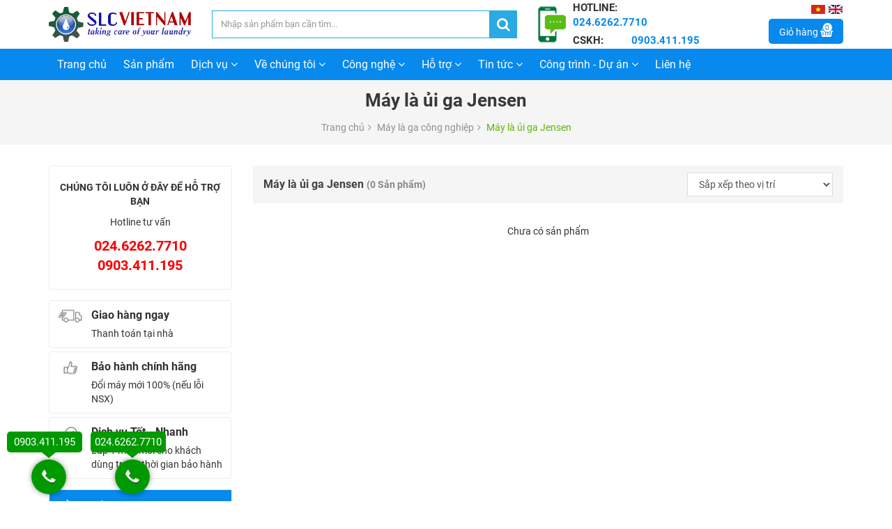

--- FILE ---
content_type: text/html; charset=UTF-8
request_url: https://thietbigiatla.com/may-la-ui-ga-jensen/
body_size: 10081
content:
<!DOCTYPE html><html
lang="vie"><head><link
href="/uploads/plugin/setting/3/1616032623-1434440642-n-i-th-t-an-vui.jpg" type="image/x-icon" rel="icon"/><link
href="/uploads/plugin/setting/3/1616032623-1434440642-n-i-th-t-an-vui.jpg" type="image/x-icon" rel="shortcut icon"/><meta
http-equiv="Content-Type" content="text/html; charset=utf-8" /><meta
name="viewport" content="width=device-width, initial-scale=1.0"><title> Máy là ủi ga Jensen</title><meta
http-equiv="content-language" content="vie" /><link
rel="canonical" href="https://thietbigiatla.com/may-la-ui-ga-jensen/" /><link
rel="alternate" href="https://thietbigiatla.com/may-la-ui-ga-jensen/" hreflang="vie" /><meta
content="" name="description"/><meta
content="" name="keywords"/><meta
property="og:url" content="https://thietbigiatla.com/may-la-ui-ga-jensen/" /><meta
property="og:title" content="Máy là ủi ga Jensen" /><meta
property="og:description" content="" /><meta
property="og:image" content="https://thietbigiatla.com/uploads/plugin/setting/3/1621915952-1242174401-cong-ty-tnhh-th-ng-m-i-u-t-va-cong-ngh-slc-vi-t-nam.png" /><link
rel="stylesheet" type="text/css" href="https://thietbigiatla.com/template/electronic_01/webroot/assets/css/jquery-ui.css"/><link
rel="stylesheet" type="text/css" href="https://thietbigiatla.com/template/electronic_01/webroot/assets/css/bootstrap.min.css"/><link
rel="stylesheet" type="text/css" href="https://thietbigiatla.com/template/electronic_01/webroot/assets/css/bootstrap-chosen.css"/><link
rel="stylesheet" type="text/css" href="https://thietbigiatla.com/template/electronic_01/webroot/assets/css/bootstrap-datepicker.min.css"/><link
rel="stylesheet" type="text/css" href="https://thietbigiatla.com/template/electronic_01/webroot/assets/css/owl.carousel.css"/><link
rel="stylesheet" type="text/css" href="https://thietbigiatla.com/template/electronic_01/webroot/assets/css/jquery.gritter.min.css"/><link
rel="stylesheet" type="text/css" href="https://thietbigiatla.com/template/electronic_01/webroot/assets/css/style-menu.css"/><link
rel="stylesheet" type="text/css" href="https://thietbigiatla.com/template/electronic_01/webroot/assets/css/fonts_vnsitecss.css"/><link
rel="stylesheet" type="text/css" href="https://thietbigiatla.com/template/electronic_01/webroot/assets/css/main.css"/><link
rel="stylesheet" type="text/css" href="https://thietbigiatla.com/template/electronic_01/webroot/assets/css/megamenu.css"/><link
rel="stylesheet" type="text/css" href="https://thietbigiatla.com/template/electronic_01/webroot/css/style-theme.css"/><link
rel="stylesheet" type="text/css" href="https://thietbigiatla.com/template/electronic_01/webroot/assets/css/font-awesome.css"/><link
rel="stylesheet" type="text/css" href="https://thietbigiatla.com/template/electronic_01/webroot/css/payment_installment.css"/><link
rel="stylesheet" type="text/css" href="https://thietbigiatla.com/template/electronic_01/webroot/css/css_custom.css"/> <script type="text/javascript" src="https://thietbigiatla.com/template/electronic_01/webroot/assets/js/jquery.2.1.1.min.js"></script> <script type="text/javascript" src="https://thietbigiatla.com/template/electronic_01/webroot/assets/js/jquery-ui.js"></script> <script type="text/javascript" src="https://thietbigiatla.com/template/electronic_01/webroot/assets/js/bootstrap.min.js"></script> <script type="text/javascript" src="https://thietbigiatla.com/template/electronic_01/webroot/assets/js/chosen.jquery.min.js"></script> <script type="text/javascript" src="https://thietbigiatla.com/template/electronic_01/webroot/assets/js/bootstrap-dialog.min.js"></script> <script type="text/javascript" src="https://thietbigiatla.com/template/electronic_01/webroot/assets/js/bootstrap-datepicker.min.js"></script> <script type="text/javascript" src="https://thietbigiatla.com/template/electronic_01/webroot/assets/js/owl.carousel.min.js"></script> <script type="text/javascript" src="https://thietbigiatla.com/template/electronic_01/webroot/assets/js/jquery.session.js"></script> <script type="text/javascript" src="https://thietbigiatla.com/template/electronic_01/webroot/assets/js/jquery.gritter.min.js"></script> <script type="text/javascript" src="https://thietbigiatla.com/template/electronic_01/webroot/assets/js/light.js"></script> <script type="text/javascript" src="https://thietbigiatla.com/template/electronic_01/webroot//assets/js/jquery.elevatezoom.js"></script> <script type="text/javascript" src="https://thietbigiatla.com/template/electronic_01/webroot/assets/js/jquery.validate.min.js"></script> <script type="text/javascript" src="https://thietbigiatla.com/template/electronic_01/webroot/assets/js/main.js"></script> <script type="text/javascript" src="https://thietbigiatla.com/template/electronic_01/webroot/assets/js/style-menu.js"></script> <script type="text/javascript" src="https://thietbigiatla.com/template/electronic_01/webroot/js/member.js"></script> <script type="text/javascript" src="https://thietbigiatla.com/template/electronic_01/webroot/js/product.js"></script> <script type="text/javascript" src="https://thietbigiatla.com/template/electronic_01/webroot/js/cart.js"></script> <script type="text/javascript" src="https://thietbigiatla.com/template/electronic_01/webroot/js/page.js"></script> <script type="text/javascript" src="https://thietbigiatla.com/template/electronic_01/webroot/js/js_custom.js"></script> <script type="text/javascript" src="https://thietbigiatla.com/template/electronic_01/webroot/assets/js/jquery.menu-aim.js"></script> <script type="text/javascript" src="https://thietbigiatla.com/template/electronic_01/webroot/assets/js/webslidemenu.js"></script> <script type="text/javascript">window.fbAsyncInit = function () {
                FB.init({
                    appId: "852586548203593",
                    cookie: true,  // enable cookies to allow the server to access the session
                    xfbml: true,  // parse social plugins on this page
                    version: 'v2.8', // use graph api version 2.8
                });
            };

            // Load the SDK asynchronously
            (function (d, s, id) {
                var js, fjs = d.getElementsByTagName(s)[0];
                if (d.getElementById(id)) return;
                js = d.createElement(s);
                js.id = id;
                js.src = "//connect.facebook.net/en_US/sdk.js";
                fjs.parentNode.insertBefore(js, fjs);
            }(document, 'script', 'facebook-jssdk'));</script> <script type="text/javascript">/*<![CDATA[*/var lang = "vie";
        var global_lang = {
            code: lang
        };
        var nh_config = {
            url_current: window.location.pathname
        };

        global_lang.msg_undefined = "Lỗi không xác định !";
        global_lang.title_notification = "Thông báo hệ thống";
        global_lang.btn_oke = "Đồng ý";
        global_lang.btn_cancel = "Hủy bỏ";
        global_lang.title_notification = "Thông báo hệ thống";
        global_lang.messages_compare_success = "Đã thêm sản phẩm vào danh sách so sánh.";
        global_lang.messages_compare_error = "Không thể so sánh sản phẩm.";
        global_lang.please_select_payment_method = "Vui lòng chọn phường thức thanh toán";
        global_lang.select_district_option = "-- Quận huyện --";
        global_lang.select_ward_option = "-- Phường xã --";
        global_lang.messages_out_of_stock = "Sản phẩm này hiện tại đang hết hàng";
        global_lang.messages_please_select_quantity = "Xin vui lòng chọn số lượng sản phẩm";
        global_lang.messages_compare_success = "Đã thêm sản phẩm vào danh sách so sánh.";
        global_lang.messages_compare_error = "Không thể so sánh sản phẩm.";
        global_lang.discount = "Giảm giá";
        global_lang.currency_unit = "₫";

                    $.extend(nh_config, $.parseJSON('{"id":"10059","pageId":"3","pageType":"products"}'))/*]]>*/</script> </head><body><div
id="header" class="nh-row"><div
id="header-row-16"
class="nh-row header-top-desktop "><div
class="container"><div
class="row"><div
class="col-sm-3 col-xs-3"><div
class="navbar-header"> <a
class="logo" href="https://thietbigiatla.com/"><img
src="https://thietbigiatla.com/uploads/plugin/setting/3/1621915952-1242174401-cong-ty-tnhh-th-ng-m-i-u-t-va-cong-ngh-slc-vi-t-nam.png" alt="Logo" /></a></div></div><div
class="col-sm-3 col-xs-3"><div
class="box-search pull-right col-xs-12"><form
id="form-suggestion" data-type="products" class="form-inline" action="https://thietbigiatla.com/search/products/basic-search-product" method="get" enctype="multipart/form-data"><div
class="form-group"><div
class="input-group"> <input
type="text" class="form-control search-suggestion" name="keyword" placeholder="Nhập sản phẩm bạn cần tìm..."><div
id="search-type" class="input-group-addon hidden"><div
class="dropdown"> <a
href="#" class="dropdown-toggle" data-toggle="dropdown"> <span
class="hidden-ipad">Sản phẩm</span> <span
class="caret"></span> </a><ul
class="dropdown-menu"><li
data-type="products"><a
hre="#">Sản phẩm</a></li><li
data-type="news"><a
hre="#">Tin tức</a></li></ul></div></div></div> <button
type="submit" class="btn btn-search btn-main btn-submit"> <i
class="fa fa-search" aria-hidden="true"></i> </button></div></form></div> <script type="text/javascript">/*<![CDATA[*/$(document).ready(function() {
        nh_search_suggestion.init();
    });

    $('#search-type').on( 'click', '.dropdown-menu li a', function() {
        //displays selected text on dropdown-toggle button
        $(this).parents('.dropdown').find('.dropdown-toggle').html($(this).html() + ' <span class="caret"></span>');
        var search_type = $(this).closest('li').attr('data-type');
        switch(search_type) {
            case 'products':
                $('#form-suggestion').attr('action',"https://thietbigiatla.com/search/products/basic-search-product").attr('data-type',search_type);
                break;
            case 'news':
                $('#form-suggestion').attr('action',"https://thietbigiatla.com/search/news/basic-search-new").attr('data-type',search_type);
                $('.search-suggestion').autocomplete("destroy");
                break;
            default:
                $('#form-suggestion').attr('action',"https://thietbigiatla.com/search/products/basic-search-product").attr('data-type',search_type);
        }
    });/*]]>*/</script> </div><div
class="col-sm-3 col-xs-3"><div
class="hotline-phone"><div
class="hotline-phone-img"> <img
src="/uploads/plugin/custom_img/2021-03-18/1616035240-180199780-custom.png" /></div><div
class="hotline-phone-info"><ul><li> <span
class="hotline-span-text">Hotline:</span> <span>024.6262.7710</span></li><li> <span
class="hotline-span-text">Cskh:</span> <span>0903.411.195</span></li></ul></div></div></div><div
class="col-sm-3 col-xs-3"><div
class="box-right box-language"><div
class="language-custom"><ul><li> <a
href="#" class="dropdown-toggle" data-toggle="dropdown" aria-expanded="false"> <span
class="icon_img"> <img
width="20px" src="https://thietbigiatla.com/uploads/plugin/language/4/viet-nam-flag-vi.jpg"> </span> </a></li><li> <a
class="click-language" data-lang="eng" href="javascript://;"> <span
class="icon_img"> <img
width="20px" src="https://thietbigiatla.com/uploads/plugin/language/3/english-flag-en.jpg"> </span> </a></li></ul></div></div> <script type="text/javascript">$(document).on('click', '.click-language', function (event) {
            var lang = $(this).attr('data-lang');
            $.ajax({
                url: '/Dashboard/writeLanguage',
                type: 'POST',
                async: false,
                data: {
                    lang: lang,
                    url: window.location.pathname
                },
                dataType: 'json',
                success: function (response) {
                    if (response.code == -1) {
                        errorHandler(response);
                    } else {
                        nh_functions.redirect(nh_functions.routeUrl(response.url));
                    }
                },
                error: function (response, json, errorThrown) {
                    //console.log(response,'error');
                    errorHandler(response);
                }
            });
        });</script> <div
class="nav-right "><div
class="mini-cart-order cart-order item-dropdown Foatright item-inline dropdown"> <a
href="#" class="dropdown-toggle" data-toggle="dropdown" aria-expanded="true"><div
class="img-oder"> <span
class="hidden-xs">Giỏ hàng</span> <i
class="fa fa-shopping-basket"></i></div> <span
class="number">0</span> </a><div
class="dropdown-menu pull-right" role="menu" aria-labelledby="drop61"><div
class="shoppingcart-box"><div
class="scrollbar" id="style-3"><ul
class="list clearfix force-overflow"><li
class="item"> <small
class="text-center">Không có sản phẩm nào trong giỏ hàng</small></li></ul></div><div
class="clearfix"></div><div
class="warp-loading-block hidden"><div
class="warp-bg"></div><div
class="sk-cube-grid ajax-loading-icon"><div
class="sk-cube sk-cube1"></div><div
class="sk-cube sk-cube2"></div><div
class="sk-cube sk-cube3"></div><div
class="sk-cube sk-cube4"></div><div
class="sk-cube sk-cube5"></div><div
class="sk-cube sk-cube6"></div><div
class="sk-cube sk-cube7"></div><div
class="sk-cube sk-cube8"></div><div
class="sk-cube sk-cube9"></div></div></div></div></div></div></div></div></div></div></div><div
id="header-row-47"
class="nh-row header-menu header-fix "><div
class="container"><div
class="row"><div
class="col-sm-12 col-xs-12"><div
class="wsmenucontainer  clearfix"><div
class="overlapblackbg"></div><div
class="wsmobileheader clearfix"> <a
id="wsnavtoggle" class="animated-arrow"> <i
class="fa fa-bars"></i> </a></div><div
class="webslidemenu-horizontal"><div
class="wsmain"> <nav
class="wsmenu clearfix"><ul
class="mobile-sub wsmenu-list"><li
class=""> <a
href="https://thietbigiatla.com/" class="navtext "> Trang chủ </a></li><li> <a
href="https://thietbigiatla.com/san-pham" class="navtext has-child"> Sản phẩm </a><div
class="megamenu clearfix"  ><div
class=""><ul
class="wstliststy02  "><div
class="wstheading"> <a
href="https://www.thietbigiatla.com/san-pham/54-may-giat-cong-nghiep-he.html"> Máy giặt công nghiệp </a></div><li> <a
href="https://www.thietbigiatla.com/san-pham/10190-may-giat-cong-nghiep-milnor.html"> Máy giặt công nghiệp Milnor </a></li><li> <a
href="https://www.thietbigiatla.com/san-pham/10191-may-giat-cong-nghiep-tolkar.html"> Máy giặt công nghiệp Tolkar </a></li><li> <a
href="https://www.thietbigiatla.com/san-pham/10011-may-giat-primer.html"> Máy giặt công nghiệp Primer </a></li><li> <a
href="https://www.thietbigiatla.com/san-pham/10015-may-giat-cong-nghiep-huebsch.html"> Máy giặt công nghiệp Huebsch </a></li><li> <a
href="https://www.thietbigiatla.com/san-pham/10012-may-giat-cong-nghiep-imesa.html"> Máy giặt công nghiệp Imesa </a></li><li> <a
href="https://www.thietbigiatla.com/san-pham/10013-may-giat-cong-nghiep-renzacci.html"> Máy giặt công nghiệp Renzacci </a></li><li> <a
href="https://www.thietbigiatla.com/san-pham/10014-may-giat-cong-nghiep-lapauw.html"> Máy giặt công nghiệp Lapauw </a></li><li> <a
href="https://www.thietbigiatla.com/san-pham/10016-may-giat-cong-nghiep-braun.html"> Máy giặt công nghiệp Braun </a></li><li> <a
href="https://www.thietbigiatla.com/san-pham/10017-may-giat-cong-nghiep-unimac.html"> Máy giặt công nghiệp Unimac </a></li><li> <a
href="https://www.thietbigiatla.com/san-pham/10018-may-giat-cong-nghiep-danube.html"> Máy giặt công nghiệp Danube </a></li><li> <a
href="https://www.thietbigiatla.com/san-pham/10024-may-giat-cong-nghiep-domus.html"> Máy giặt công nghiệp Domus </a></li><li> <a
href="https://www.thietbigiatla.com/san-pham/10025-may-giat-cong-nghiep-fagor.html"> Máy giặt công nghiệp Fagor </a></li><li> <a
href="https://www.thietbigiatla.com/san-pham/10019-may-giat-cong-nghiep-image.html"> Máy giặt công nghiệp Image </a></li><li> <a
href="https://www.thietbigiatla.com/san-pham/10020-may-giat-cong-nghiep-speedqueen.html"> Máy giặt công nghiệp Speedqueen </a></li><li> <a
href="https://www.thietbigiatla.com/san-pham/10021-may-giat-cong-nghiep-girbau.html"> Máy giặt công nghiệp Girbau </a></li><li> <a
href="https://www.thietbigiatla.com/san-pham/10022-may-giat-cong-nghiep-hwasung.html"> Máy giặt công nghiệp Hwasung </a></li><li> <a
href="https://www.thietbigiatla.com/san-pham/10023-may-giat-cong-nghiep-stahl.html"> Máy giặt công nghiệp Stahl </a></li><li> <a
href="https://www.thietbigiatla.com/san-pham/10026-may-giat-cong-nghiep-powerline.html"> Máy giặt công nghiệp Powerline </a></li><li> <a
href="https://www.thietbigiatla.com/san-pham/10027-may-giat-cong-nghiep-lavamac-a.html"> Máy giặt công nghiệp Lavamac </a></li><li> <a
href="https://www.thietbigiatla.com/san-pham/10028-may-giat-cong-nghiep-primus.html"> Máy giặt công nghiệp Primus </a></li><li> <a
href="https://www.thietbigiatla.com/san-pham/10029-may-giat-cong-nghiep-ipso.html"> Máy giặt công nghiệp Ipso </a></li><li> <a
href="https://www.thietbigiatla.com/san-pham/10030-may-giat-cong-nghiep-dexter.html"> Máy giặt công nghiệp Dexter </a></li></ul><ul
class="wstliststy02  "><div
class="wstheading"> <a
href="https://www.thietbigiatla.com/san-pham/59-may-say-cong-nghep.html"> Máy sấy công nghiệp </a></div><li> <a
href="https://www.thietbigiatla.com/san-pham/10192-may-say-cong-nghiep-tolkar.html"> Máy sấy công nghiệp Tolkar </a></li><li> <a
href="https://www.thietbigiatla.com/san-pham/10031-may-say-cong-nghiep-primer.html"> Máy sấy công nghiệp Primer </a></li><li> <a
href="https://www.thietbigiatla.com/san-pham/10032-may-say-cong-nghiep-huebsch.html"> Máy sấy công nghiệp Huebsch </a></li><li> <a
href="https://www.thietbigiatla.com/san-pham/10033-may-say-cong-nghiep-imesa.html"> Máy sấy công nghiệp Imesa </a></li><li> <a
href="https://www.thietbigiatla.com/san-pham/10036-may-say-cong-nghiep-renzacci.html"> Máy sấy công nghiệp Renzacci </a></li><li> <a
href="https://www.thietbigiatla.com/san-pham/10035-may-say-cong-nghiep-lapauw.html"> Máy sấy công nghiệp Lapauw </a></li><li> <a
href="https://www.thietbigiatla.com/san-pham/10034-may-say-cong-nghiep-braun.html"> Máy sấy công nghiệp Braun </a></li><li> <a
href="https://www.thietbigiatla.com/san-pham/10040-may-say-cong-nghiep-unimac.html"> Máy sấy công nghiệp Unimac </a></li><li> <a
href="https://www.thietbigiatla.com/san-pham/10037-may-say-cong-nghiep-danube.html"> Máy sấy công nghiệp Danube </a></li><li> <a
href="https://www.thietbigiatla.com/san-pham/10045-may-say-cong-nghiep-domus.html"> Máy sấy công nghiệp Domus </a></li><li> <a
href="https://www.thietbigiatla.com/san-pham/10046-may-say-cong-nghiep-fagor.html"> Máy sấy công nghiệp Fagor </a></li><li> <a
href="https://www.thietbigiatla.com/san-pham/10039-may-say-cong-nghiep-maxi.html"> Máy sấy công nghiệp Maxi </a></li><li> <a
href="https://www.thietbigiatla.com/san-pham/10041-may-say-cong-nghiep-speedqueen-cat.html"> Máy sấy công nghiệp Speedqueen </a></li><li> <a
href="https://www.thietbigiatla.com/san-pham/10042-may-say-cong-nghiep-girbau-cat.html"> Máy sấy công nghiệp Girbau </a></li><li> <a
href="https://www.thietbigiatla.com/san-pham/10043-may-say-cong-nghiep-hwasung.html"> Máy sấy công nghiệp Hwasung </a></li><li> <a
href="https://www.thietbigiatla.com/san-pham/10044-may-say-cong-nghiep-stahl.html"> Máy sấy công nghiệp Stahl </a></li><li> <a
href="https://www.thietbigiatla.com/san-pham/10047-may-say-cong-nghiep-powerline.html"> Máy sấy công nghiệp Powerline </a></li><li> <a
href="https://www.thietbigiatla.com/san-pham/10048-may-say-cong-nghiep-lavamac.html"> Máy sấy công nghiệp Lavamac </a></li><li> <a
href="https://www.thietbigiatla.com/san-pham/10049-may-say-cong-nghiep-primus.html"> Máy sấy công nghiệp Primus </a></li><li> <a
href="https://www.thietbigiatla.com/san-pham/10050-may-say-cong-nghiep-ipso.html"> Máy sấy công nghiệp Ipso </a></li><li> <a
href="https://www.thietbigiatla.com/san-pham/10038-may-say-cong-nghiep-dexter.html"> Máy sấy công nghiệp Dexter </a></li></ul><ul
class="wstliststy02  "><div
class="wstheading"> <a
href="https://www.thietbigiatla.com/san-pham/48-may-la-ga-cong-nghiep.html"> Máy là ủi ga công nghiệp </a></div><li> <a
href="https://www.thietbigiatla.com/san-pham/10052-may-la-ui-ga-primer.html"> Máy là ủi ga  Primer </a></li><li> <a
href="https://www.thietbigiatla.com/san-pham/10053-may-la-ui-ga-imesa.html"> Máy là ủi ga  Imesa </a></li><li> <a
href="https://www.thietbigiatla.com/san-pham/10054-may-la-ui-ga-huebsch.html"> Máy là ủi ga Huebsch </a></li><li> <a
href="https://www.thietbigiatla.com/san-pham/10055-may-la-ui-ga-chicago.html"> Máy là ủi ga  Chicago </a></li><li> <a
href="https://www.thietbigiatla.com/san-pham/10056-may-la-ui-ga-lapauw.html"> Máy là ủi ga Lapauw </a></li><li> <a
href="https://www.thietbigiatla.com/san-pham/10057-may-la-ui-ga-braun.html"> Máy là ủi ga Braun </a></li><li> <a
href="https://www.thietbigiatla.com/san-pham/10058-may-la-ui-ga-renzacci.html"> Máy là ủi ga  Renzacci </a></li><li> <a
href="https://www.thietbigiatla.com/san-pham/10059-may-la-ui-ga-jensen.html"> Máy là ủi ga Jensen </a></li><li> <a
href="https://www.thietbigiatla.com/san-pham/10060-may-la-ui-ga-danube.html"> Máy là ủi ga Danube </a></li><li> <a
href="https://www.thietbigiatla.com/san-pham/10061-may-la-ui-ga-maxi.html"> Máy là ủi ga  Maxi </a></li><li> <a
href="https://www.thietbigiatla.com/san-pham/10062-may-la-ui-ga-unimac.html"> Máy là ủi ga  Unimac </a></li><li> <a
href="https://www.thietbigiatla.com/san-pham/10063-may-la-ui-ga-girbau.html"> Máy là ủi ga  Girbau </a></li><li> <a
href="https://www.thietbigiatla.com/san-pham/10064-may-la-ui-ga-hwasung.html"> Máy là ủi ga  Hwasung </a></li><li> <a
href="https://www.thietbigiatla.com/san-pham/10065-may-la-ui-ga-stahl.html"> Máy là ủi ga  Stahl </a></li><li> <a
href="https://www.thietbigiatla.com/san-pham/10066-may-la-ui-ga-domus.html"> Máy là ủi ga  Domus </a></li><li> <a
href="https://www.thietbigiatla.com/san-pham/10067-may-la-ui-ga-fagor.html"> Máy là ủi ga  Fagor </a></li><li> <a
href="https://www.thietbigiatla.com/san-pham/10068-may-la-ui-ga-powerline.html"> Máy là ủi ga  Powerline </a></li><li> <a
href="https://www.thietbigiatla.com/san-pham/10069-may-la-ui-ga-lavamac.html"> Máy là ủi ga  Lavamac </a></li><li> <a
href="https://www.thietbigiatla.com/san-pham/10070-may-la-ui-ga-primus.html"> Máy là ủi ga  Primus </a></li><li> <a
href="https://www.thietbigiatla.com/san-pham/10071-may-la-ui-ga-ipso.html"> Máy là ủi ga  Ipso </a></li></ul><ul
class="wstliststy02  "><div
class="wstheading"> <a
href="https://www.thietbigiatla.com/san-pham/10072-may-gap-giat-la.html"> Máy gấp giặt là </a></div><li> <a
href="https://www.thietbigiatla.com/san-pham/10073-may-gap-ga-chicago.html"> Máy gấp ga Chicago </a></li><li> <a
href="https://www.thietbigiatla.com/san-pham/10074-may-gap-ga-braun.html"> Máy gấp ga Braun </a></li><li> <a
href="https://www.thietbigiatla.com/san-pham/10075-may-gap-ga-jensen.html"> Máy gấp ga Jensen </a></li><li> <a
href="https://www.thietbigiatla.com/san-pham/10076-may-gap-ga-lapauw.html"> Máy gấp ga Lapauw </a></li><li> <a
href="https://www.thietbigiatla.com/san-pham/10077-may-gap-chan-tolon.html"> Máy gấp chăn Tolon </a></li><li> <a
href="https://www.thietbigiatla.com/san-pham/10078-may-gap-ga-stahl.html"> Máy gấp ga Stahl </a></li></ul><ul
class="wstliststy02  "><div
class="wstheading"> <a
href="https://www.thietbigiatla.com/san-pham/10079-may-giat-kho.html"> Máy giặt khô </a></div><li> <a
href="https://www.thietbigiatla.com/san-pham/10080-may-giat-kho-renzacci.html"> Máy giặt khô Renzacci </a></li><li> <a
href="https://www.thietbigiatla.com/san-pham/10081-may-giat-kho-realstar.html"> Máy giặt khô Realstar </a></li><li> <a
href="https://www.thietbigiatla.com/san-pham/10082-may-giat-kho-italclean.html"> Máy giặt khô Italclean </a></li><li> <a
href="https://www.thietbigiatla.com/san-pham/10083-may-giat-kho-multimatic.html"> Máy giặt khô Multimatic </a></li><li> <a
href="https://www.thietbigiatla.com/san-pham/10084-may-giat-kho-firbimatic.html"> Máy giặt khô Firbimatic </a></li><li> <a
href="https://www.thietbigiatla.com/san-pham/50-moc-treo-quan-ao-di-dong.html"> Máy giặt khô UNION </a></li></ul><ul
class="wstliststy02  "><div
class="wstheading"> <a
href="https://www.thietbigiatla.com/san-pham/10085-may-giat-hai-goi-cong-nghiep.html"> Máy giặt hai gối công nghiệp </a></div><li> <a
href="https://www.thietbigiatla.com/san-pham/10086-may-giat-tho-sealion.html"> Máy giặt thô Sealion </a></li><li> <a
href="https://www.thietbigiatla.com/san-pham/52-may-giat-hai-goi.html"> Máy giặt hai gối BENLU </a></li></ul><ul
class="wstliststy02  "><div
class="wstheading"> <a
href="https://www.thietbigiatla.com/san-pham/47-may-vat-cong-nghiep.html"> Máy vắt công nghiệp </a></div><li> <a
href="https://www.thietbigiatla.com/san-pham/10087-may-vat-tho-sealion.html"> Máy vắt thô Sealion </a></li><li> <a
href="https://www.thietbigiatla.com/san-pham/10088-may-vat-tho-primer.html"> Máy vắt thô Primer </a></li></ul><ul
class="wstliststy02  "><div
class="wstheading"> <a
href="https://www.thietbigiatla.com/san-pham/49-may-giat-vat-ban-cong-nghiep-dung.html"> Máy giặt bán công nghiệp </a></div><li> <a
href="https://www.thietbigiatla.com/san-pham/10089-may-giat-ban-cong-nghiep-primer.html"> Máy giặt bán công nghiệp Primer </a></li><li> <a
href="https://www.thietbigiatla.com/san-pham/10090-may-giat-ban-cong-nghiep-maytag.html"> Máy giặt bán công nghiệp Maytag </a></li></ul><ul
class="wstliststy02  "><div
class="wstheading"> <a
href="https://www.thietbigiatla.com/san-pham/10091-may-say-ban-cong-nghiep.html"> Máy sấy bán công nghiệp </a></div><li> <a
href="https://www.thietbigiatla.com/san-pham/10092-may-say-ban-cong-nghiep-primer.html"> Máy sấy bán công nghiệp Primer </a></li><li> <a
href="https://www.thietbigiatla.com/san-pham/10093-may-say-ban-cong-nghiep-maytag.html"> Máy sấy bán công nghiệp Maytag </a></li></ul><ul
class="wstliststy02  "><div
class="wstheading"> <a
href="https://www.thietbigiatla.com/san-pham/51-may-la-ep-cong-nghiep.html"> Máy là ép giặt là </a></div><li> <a
href="https://www.thietbigiatla.com/san-pham/10094-may-la-ep-ghidini.html"> Máy là ép Ghidini </a></li><li> <a
href="https://www.thietbigiatla.com/san-pham/10095-may-la-ep-pony.html"> Máy là ép Pony </a></li><li> <a
href="https://www.thietbigiatla.com/san-pham/10096-may-la-ep-forenta.html"> Máy là ép Forenta </a></li><li> <a
href="https://www.thietbigiatla.com/san-pham/10097-may-la-ep-trevil.html"> Máy là ép Trevil </a></li><li> <a
href="https://www.thietbigiatla.com/san-pham/10098-may-la-ep-veit.html"> Máy là ép Veit </a></li><li> <a
href="https://www.thietbigiatla.com/san-pham/10099-may-la-ep-silc.html"> Máy là ép SILC </a></li><li> <a
href="https://www.thietbigiatla.com/san-pham/10100-may-la-ep-camptel.html"> Máy là ép Camptel </a></li><li> <a
href="https://www.thietbigiatla.com/san-pham/10101-rotondi.html"> Rotondi </a></li><li> <a
href="https://www.thietbigiatla.com/san-pham/10102-may-la-ep-sidi.html"> Máy là ép Sidi </a></li><li> <a
href="https://www.thietbigiatla.com/san-pham/10103-may-la-ep-unipress.html"> Máy là ép Unipress </a></li></ul><ul
class="wstliststy02  "><div
class="wstheading"> <a
href="https://www.thietbigiatla.com/san-pham/35-may-thoi-form-quan-ao.html"> Máy thổi phom giặt là </a></div><li> <a
href="https://www.thietbigiatla.com/san-pham/10104-may-thoi-phom-giat-la-ghidini.html"> Máy thổi phom giặt là Ghidini </a></li><li> <a
href="https://www.thietbigiatla.com/san-pham/10105-may-thoi-phom-giat-la-pony.html"> Máy thổi phom giặt là Pony </a></li><li> <a
href="https://www.thietbigiatla.com/san-pham/10106-may-thoi-phom-giat-la-forenta.html"> Máy thổi phom giặt là Forenta </a></li><li> <a
href="https://www.thietbigiatla.com/san-pham/10107-may-thoi-phom-giat-la-trevil.html"> Máy thổi phom giặt là Trevil </a></li><li> <a
href="https://www.thietbigiatla.com/san-pham/10108-may-thoi-phom-giat-la-veit.html"> Máy thổi phom giặt là Veit </a></li><li> <a
href="https://www.thietbigiatla.com/san-pham/10109-may-thoi-phom-giat-la-silc.html"> Máy thổi phom giặt là SILC </a></li><li> <a
href="https://www.thietbigiatla.com/san-pham/10110-may-thoi-phom-giat-la-camptel.html"> Máy thổi phom giặt là Camptel </a></li><li> <a
href="https://www.thietbigiatla.com/san-pham/10111-may-thoi-phom-giat-la-rotondi.html"> Máy thổi phom giặt là Rotondi </a></li><li> <a
href="https://www.thietbigiatla.com/san-pham/10112-may-thoi-phom-giat-la-sidi.html"> Máy thổi phom giặt là Sidi </a></li><li> <a
href="https://www.thietbigiatla.com/san-pham/10113-may-thoi-phom-giat-la-unipress.html"> Máy thổi phom giặt là Unipress </a></li></ul><ul
class="wstliststy02  "><div
class="wstheading"> <a
href="https://www.thietbigiatla.com/san-pham/36-ban-tay-cong-nghiep.html"> Bàn tẩy giặt là </a></div><li> <a
href="https://www.thietbigiatla.com/san-pham/10115-may-ban-tay-giat-la-pony.html"> Máy bàn tẩy giặt là Pony </a></li><li> <a
href="https://www.thietbigiatla.com/san-pham/10116-may-ban-tay-giat-la-forenta.html"> Máy bàn tẩy giặt là Forenta </a></li><li> <a
href="https://www.thietbigiatla.com/san-pham/10117-may-ban-tay-giat-la-trevil.html"> Máy bàn tẩy giặt là Trevil </a></li><li> <a
href="https://www.thietbigiatla.com/san-pham/10118-may-ban-tay-giat-la-veit.html"> Máy bàn tẩy giặt là Veit </a></li><li> <a
href="https://www.thietbigiatla.com/san-pham/10119-may-ban-tay-giat-la-silc.html"> Máy bàn tẩy giặt là SILC </a></li><li> <a
href="https://www.thietbigiatla.com/san-pham/10120-may-ban-tay-giat-la-camptel.html"> Máy bàn tẩy giặt là Camptel </a></li><li> <a
href="https://www.thietbigiatla.com/san-pham/10121-may-ban-tay-giat-la-rotondi.html"> Máy bàn tẩy giặt là Rotondi </a></li><li> <a
href="https://www.thietbigiatla.com/san-pham/10122-may-ban-tay-giat-la-sidi.html"> Máy bàn tẩy giặt là Sidi </a></li><li> <a
href="https://www.thietbigiatla.com/san-pham/10123-may-ban-tay-giat-la-unipress.html"> Máy bàn tẩy giặt là Unipress </a></li><li> <a
href="https://www.thietbigiatla.com/san-pham/10114-may-ban-tay-giat-la-ghidini.html"> Máy bàn tẩy giặt là Ghidini </a></li></ul><ul
class="wstliststy02  "><div
class="wstheading"> <a
href="https://www.thietbigiatla.com/san-pham/10124-ban-la-dien-hoi.html"> Bàn là điện hơi </a></div><li> <a
href="https://www.thietbigiatla.com/san-pham/10125-may-ban-la-dien-hoi-ghidini.html"> Máy bàn là điện hơi Ghidini </a></li><li> <a
href="https://www.thietbigiatla.com/san-pham/10126-may-ban-la-dien-hoi-pony.html"> Máy bàn là điện hơi Pony </a></li><li> <a
href="https://www.thietbigiatla.com/san-pham/10127-may-ban-la-dien-hoi-forenta.html"> Máy bàn là điện hơi Forenta </a></li><li> <a
href="https://www.thietbigiatla.com/san-pham/10128-may-ban-la-dien-hoi-trevil.html"> Máy bàn là điện hơi Trevil </a></li><li> <a
href="https://www.thietbigiatla.com/san-pham/10129-may-ban-la-dien-hoi-veit.html"> Máy bàn là điện hơi Veit </a></li><li> <a
href="https://www.thietbigiatla.com/san-pham/10130-may-ban-la-dien-hoi-silc.html"> Máy bàn là điện hơi SILC </a></li><li> <a
href="https://www.thietbigiatla.com/san-pham/10131-may-ban-la-dien-hoi-camptel.html"> Máy bàn là điện hơi Camptel </a></li><li> <a
href="https://www.thietbigiatla.com/san-pham/10132-may-ban-la-dien-hoi-rotondi.html"> Máy bàn là điện hơi Rotondi </a></li><li> <a
href="https://www.thietbigiatla.com/san-pham/10133-may-ban-la-dien-hoi-sidi.html"> Máy bàn là điện hơi Sidi </a></li><li> <a
href="https://www.thietbigiatla.com/san-pham/10134-may-ban-la-dien-hoi-unipress.html"> Máy bàn là điện hơi Unipress </a></li></ul><ul
class="wstliststy02  "><div
class="wstheading"> <a
href="https://www.thietbigiatla.com/san-pham/37-ban-la-hut-cong-nghiep.html"> Cầu là hút công nghiệp </a></div><li> <a
href="https://www.thietbigiatla.com/san-pham/10135-cau-la-hut-cong-nghiep-ghidini.html"> Cầu là hút công nghiệp Ghidini </a></li><li> <a
href="https://www.thietbigiatla.com/san-pham/10136-cau-la-hut-cong-nghiep-pony.html"> Cầu là hút công nghiệp Pony </a></li><li> <a
href="https://www.thietbigiatla.com/san-pham/10137-cau-la-hut-cong-nghiep-forenta.html"> Cầu là hút công nghiệp Forenta </a></li><li> <a
href="https://www.thietbigiatla.com/san-pham/10138-cau-la-hut-cong-nghiep-trevil.html"> Cầu là hút công nghiệp Trevil </a></li><li> <a
href="https://www.thietbigiatla.com/san-pham/10139-cau-la-hut-cong-nghiep-veit.html"> Cầu là hút công nghiệp Veit </a></li><li> <a
href="https://www.thietbigiatla.com/san-pham/10140-cau-la-hut-cong-nghiep-silc.html"> Cầu là hút công nghiệp SILC </a></li><li> <a
href="https://www.thietbigiatla.com/san-pham/10141-cau-la-hut-cong-nghiep-camptel.html"> Cầu là hút công nghiệp Camptel </a></li><li> <a
href="https://www.thietbigiatla.com/san-pham/10142-cau-la-hut-cong-nghiep-rotondi.html"> Cầu là hút công nghiệp Rotondi </a></li><li> <a
href="https://www.thietbigiatla.com/san-pham/10143-cau-la-hut-cong-nghiep-sidi.html"> Cầu là hút công nghiệp Sidi </a></li><li> <a
href="https://www.thietbigiatla.com/san-pham/10144-cau-la-hut-cong-nghiep-unipress.html"> Cầu là hút công nghiệp Unipress </a></li></ul><ul
class="wstliststy02  "><div
class="wstheading"> <a
href="https://www.thietbigiatla.com/san-pham/39-moc-treo-di-dong.html"> Móc treo di động giặt là </a></div><li> <a
href="https://www.thietbigiatla.com/san-pham/10145-moc-treo-di-dong-forenta.html"> Móc treo di động Forenta </a></li><li> <a
href="https://www.thietbigiatla.com/san-pham/10146-moc-treo-di-dong-white.html"> Móc treo di động White </a></li><li> <a
href="https://www.thietbigiatla.com/san-pham/10147-moc-treo-di-dong-railey.html"> Móc treo di động Railey </a></li></ul><ul
class="wstliststy02  "><div
class="wstheading"> <a
href="https://www.thietbigiatla.com/san-pham/40-may-dong-goi-quan-ao.html"> Máy đóng gói giặt là </a></div><li> <a
href="https://www.thietbigiatla.com/san-pham/10148-may-dong-goi-quan-ao-yasen.html"> Máy đóng gói quần áo Yasen </a></li><li> <a
href="https://www.thietbigiatla.com/san-pham/10149-may-dong-goi-quan-ao-hawo.html"> Máy đóng gói quần áo Hawo </a></li></ul><ul
class="wstliststy02  "><div
class="wstheading"> <a
href="https://www.thietbigiatla.com/san-pham/41-may-dap-mark-quan-ao.html"> Máy dập mác giặt là </a></div><li> <a
href="https://www.thietbigiatla.com/san-pham/10150-may-dap-mac-thermopatch.html"> Máy dập mác Thermopatch </a></li></ul><ul
class="wstliststy02  "><div
class="wstheading"> <a
href="https://www.thietbigiatla.com/san-pham/42-linh-kien-thiet-bi-giat-la.html"> Linh phụ kiện thiết bị giặt là </a></div><li> <a
href="https://www.thietbigiatla.com/san-pham/10151-phu-kien-may-giat-cong-nghiep.html"> Phụ kiện máy giặt công nghiệp </a></li><li> <a
href="https://www.thietbigiatla.com/san-pham/10152-phu-kien-may-say-cong-nghiep.html"> Phụ kiện máy sấy công nghiệp </a></li></ul><ul
class="wstliststy02  "><div
class="wstheading"> <a
href="https://www.thietbigiatla.com/san-pham/10153-hoa-chat-giat-la.html"> Hóa chất giặt là </a></div></ul></div></div></li><li
class="navChilder-menu"> <a
href="https://www.thietbigiatla.com/tin-tuc-giat-la/dich-vu.html" class="navtext has-child"> Dịch vụ <i
class="fa fa-angle-down" aria-hidden="true"></i> </a><ul
class="wsmenu-submenu"><li><a
class="" href="https://www.thietbigiatla.com/tin-tuc-giat-la/dich-vu-tu-van-thiet-ke-nha-giat.html">Dịch vụ tư vấn thiết kế nhà giặt</a></li><li><a
class="" href="https://www.thietbigiatla.com/tin-tuc-giat-la/dich-vu-lap-dat.html">Dịch vụ lắp đặt</a></li><li><a
class="" href="https://www.thietbigiatla.com/tin-tuc-giat-la/dich-vu-bao-duong.html">Dịch vụ bảo dưỡng</a></li><li><a
class="" href="https://www.thietbigiatla.com/tin-tuc-giat-la/dich-vu-sua-chua.html">Dịch vụ sửa chữa</a></li><li><a
class="" href="https://www.thietbigiatla.com/tin-tuc-giat-la/phu-kien-chinh-hang.html">Phụ kiện chính hãng</a></li><li><a
class="" href="https://www.thietbigiatla.com/tin-tuc-giat-la/ho-tro-ky-thuat.html">Hỗ trợ kỹ thuật</a></li></ul></li><li
class="navChilder-menu"> <a
href="https://thietbigiatla.com/" class="navtext has-child"> Về chúng tôi <i
class="fa fa-angle-down" aria-hidden="true"></i> </a><ul
class="wsmenu-submenu"><li><a
class="" href="https://thietbigiatla.com/chung-toi-la-ai">Chúng tôi là ai</a></li><li><a
class="" href="https://thietbigiatla.com/tam-nhin-va-su-menh-slc">Tầm nhìn và sứ mệnh</a></li><li><a
class="" href="https://thietbigiatla.com/triet-ly-kinh-doanh">Triết lý kinh doanh</a></li><li><a
class="" href="https://thietbigiatla.com/customer-one">Customer One</a></li><li><a
class="" href="https://thietbigiatla.com/dinh-huong-va-muc-tieu">Định hướng và mục tiêu</a></li><li><a
class="" href="https://thietbigiatla.com/doi-tac-cua-chung-toi">Đối tác của chúng tôi</a></li></ul></li><li
class="navChilder-menu"> <a
href="https://www.thietbigiatla.com/tin-tuc-giat-la/cong-nghe.html" class="navtext has-child"> Công nghệ <i
class="fa fa-angle-down" aria-hidden="true"></i> </a><ul
class="wsmenu-submenu"><li><a
class="" href="https://www.thietbigiatla.com/tin-tuc-giat-la/cong-nghe-giat-la-phong-sach.html">Công nghệ giặt là phòng sạch</a></li><li><a
class="" href="https://www.thietbigiatla.com/tin-tuc-giat-la/he-thong-giat-la-tu-phuc-vu.html">Hệ thống giặt là tự phục vụ </a></li><li><a
class="" href="https://www.thietbigiatla.com/tin-tuc-giat-la/cong-nghe-unilinc.html">Công nghệ Unilinc </a></li><li><a
class="" href="https://www.thietbigiatla.com/tin-tuc-giat-la/cong-nghe-optidry.html">Công nghệ Optidry</a></li><li><a
class="" href="https://www.thietbigiatla.com/tin-tuc-giat-la/cong-nghe-xanh.html">Công nghệ xanh</a></li><li><a
class="" href="https://www.thietbigiatla.com/tin-tuc-giat-la/may-giat-duong-ham-tunnel.html">Máy giặt đường hầm (Tunnel)</a></li><li><a
class="" href="https://www.thietbigiatla.com/tin-tuc-giat-la/cong-nghe-giat-kho-hydrocarbon.html">Công nghệ giặt khô hydrocarbon</a></li><li><a
class="" href="https://www.thietbigiatla.com/tin-tuc-giat-la/cac-mo-hinh-giat-la.html">Các mô hình giặt là</a></li></ul></li><li
class="navChilder-menu"> <a
href="https://www.thietbigiatla.com/tin-tuc-giat-la/ho-tro.html" class="navtext has-child"> Hỗ trợ <i
class="fa fa-angle-down" aria-hidden="true"></i> </a><ul
class="wsmenu-submenu"><li><a
class="" href="https://www.thietbigiatla.com/tin-tuc-giat-la/thiet-ke-giat-la.html">Thiết kế giặt là</a></li><li><a
class="" href="https://www.thietbigiatla.com/tin-tuc-giat-la/cam-nang-bao-duong.html">Cẩm nang bảo dưỡng</a></li><li><a
class="" href="https://www.thietbigiatla.com/tin-tuc-giat-la/cam-nang-an-toan.html">Cẩm nang an toàn</a></li><li><a
class="" href="https://www.thietbigiatla.com/tin-tuc-giat-la/dao-tao-giat-la.html">Đào tạo giặt là</a></li><li><a
class="" href="https://www.thietbigiatla.com/tin-tuc-giat-la/tinh-toan-cong-suat-giat-la.html">Tính toán công suất giặt là</a></li></ul></li><li
class="navChilder-menu"> <a
href="https://www.thietbigiatla.com/tin-tuc-giat-la/tin-tc.html" class="navtext has-child"> Tin tức <i
class="fa fa-angle-down" aria-hidden="true"></i> </a><ul
class="wsmenu-submenu"><li><a
class="" href="https://www.thietbigiatla.com/tin-tuc-giat-la/tin-tuc-chung.html">Tin tức chung</a></li><li><a
class="" href="https://www.thietbigiatla.com/tin-tuc-giat-la/tin-tuc-giat-la-slc.html">Tin tức giặt là</a></li><li><a
class="" href="https://www.thietbigiatla.com/tin-tuc-giat-la/cam-nang-giat-la.html">Cẩm nang giặt là</a></li><li><a
class="" href="https://www.thietbigiatla.com/tuyen-dung-slc">Tuyển dụng</a></li></ul></li><li
class="navChilder-menu"> <a
href="https://www.thietbigiatla.com/tin-tuc-giat-la/cong-trinh-du-an.html" class="navtext has-child"> Công trình - Dự án <i
class="fa fa-angle-down" aria-hidden="true"></i> </a><ul
class="wsmenu-submenu"><li><a
class="" href="https://www.thietbigiatla.com/tin-tuc-giat-la/benh-vien.html">Bệnh viện </a></li><li><a
class="" href="https://www.thietbigiatla.com/tin-tuc-giat-la/khach-san-nha-hang.html">Khách sạn nhà hàng</a></li><li><a
class="" href="https://www.thietbigiatla.com/tin-tuc-giat-la/xuong-giat-la.html">Xưởng giặt là </a></li><li><a
class="" href="https://www.thietbigiatla.com/tin-tuc-giat-la/khach-hang-khac.html">Khách hàng khác</a></li></ul></li><li
class=""> <a
href="https://thietbigiatla.com/lien-he" class="navtext "> Liên hệ </a></li></ul> </nav></div></div></div></div></div></div></div></div><div
id="main" class="nh-row"><div
id="content-row-0"
class="nh-row  title-main bottom "><div
class="container"><div
class="row"><div
class="col-sm-12 col-xs-12"><div
class="title-bread clearfix"><div
class="bre-main"><div
class="pull-bread"><ol
class="breadcrumb"><li><a
href="https://thietbigiatla.com/">Trang chủ</a></li><li> <a
href="https://thietbigiatla.com/may-la-ga-cong-nghiep">Máy là ga công nghiệp</a></li><li
class="active"> Máy là ủi ga Jensen</li></ol></div><div
class="title-bre hidden-xs"><h1>Máy là ủi ga Jensen</h1></div></div></div></div></div></div></div><div
id="content-row-31"
class="nh-row   "><div
class="container"><div
class="row"><div
class="col-sm-3 col-xs-12"><div
class="hotline-advisory"><p
class="infor-hotline-1"> CHÚNG TÔI LUÔN Ở ĐÂY ĐỂ HỖ TRỢ BẠN</p><p
class="infor-hotline-2"> Hotline tư vấn</p><p
class="hotline-number">024.6262.7710</p><p
class="hotline-number">0903.411.195</p></div><div
class="box-policy"><div
class="row"><div
class="col-xs-12"><div
class="policy-item"><div
class="policy-item-img"> <img
src="/uploads/plugin/custom_img/2021-03-22/1616404287-894264028-custom.jpg" /></div><div
class="policy-item-info"><p
class="policy-info-1">Giao hàng ngay</p><p
class="policy-info-2">Thanh toán tại nhà</p></div></div></div><div
class="col-xs-12"><div
class="policy-item"><div
class="policy-item-img"> <img
src="/uploads/plugin/custom_img/2021-03-22/1616404287-239350691-custom.jpg" /></div><div
class="policy-item-info"><p
class="policy-info-1">Bảo hành chính hãng</p><p
class="policy-info-2">Đổi máy mới 100% (nếu lỗi NSX)</p></div></div></div><div
class="col-xs-12"><div
class="policy-item"><div
class="policy-item-img"> <img
src="/uploads/plugin/custom_img/2021-03-22/1616404287-875153244-custom.jpg" /></div><div
class="policy-item-info"><p
class="policy-info-1">Dịch vụ Tốt - Nhanh</p><p
class="policy-info-2">Lắp 1 máy mới cho khách dùng trong thời gian bảo hành</p></div></div></div></div></div><div
class="item_block" data-action="products/ProductsBlock/productBlock/114"
data-method="get"></div><div
class="item_block" data-action="news/NewsBlock/newsBlock/115"
data-method="get"></div></div><div
class="col-sm-9 col-xs-12"><form
id="form-list" method="POST" action=""><div
id="load-list-data"><div
class="top-list-product-subpage"><div
class="row"><div
class="col-xs-12 col-sm-7 col-md-7"><div
class="pageCat-title"><h2 class="title-sub-category"> Máy là ủi ga Jensen <span
class="number">(0 Sản phẩm)</span></h2></div></div><div
class="col-xs-12 col-sm-5 col-md-5"><div
class="sort-by-product Foatright"><div
class="form-group"> <select
name="other_sort" class="other-sort form-control" id="other-sort" aria-labelledby="other-sort"><option
data-name="other_sort" value="position-down" >Sắp xếp theo vị trí</option><option
data-name="other_sort" value="name-up" >Sắp xếp theo tên</option><option
data-name="other_sort" value="price-up" >Sắp xếp theo giá tăng dần</option><option
data-name="other_sort" value="price-down" >Sắp xếp theo giá giảm dần</option> </select></div></div></div></div></div><div
class="box-detail-list-product"><div
class="row"><div
class="col-md-12 text-center"> Chưa có sản phẩm</div></div></div><div
class="clearfix"></div><div
class="warp-loading-block hidden"><div
class="warp-bg"></div><div
class="sk-cube-grid ajax-loading-icon"><div
class="sk-cube sk-cube1"></div><div
class="sk-cube sk-cube2"></div><div
class="sk-cube sk-cube3"></div><div
class="sk-cube sk-cube4"></div><div
class="sk-cube sk-cube5"></div><div
class="sk-cube sk-cube6"></div><div
class="sk-cube sk-cube7"></div><div
class="sk-cube sk-cube8"></div><div
class="sk-cube sk-cube9"></div></div></div> <script type="text/javascript">//document ready
            $(document).ready(function () {
                nh_functions.setDisplayViewOnLoad();
            });</script> </div></form></div></div></div></div></div><div
id="footer" class="nh-row"><div
id="footer-row-18"
class="nh-row  footer-1 "><div
class="container"><div
class="row"><div
class="col-sm-3"><div
class="item_block" data-action="main_menu/MainMenuBlock/menuBlock/121"></div></div><div
class="col-sm-3"><div
class="item_block" data-action="main_menu/MainMenuBlock/menuBlock/122"></div></div><div
class="col-sm-3"><div
class="item_block" data-action="main_menu/MainMenuBlock/menuBlock/123"></div></div><div
class="col-sm-3"><div
class="item_block" data-action="main_menu/MainMenuBlock/menuBlock/124"></div></div></div></div></div><div
id="footer-row-48"
class="nh-row  footer-2 "><div
class="container"><div
class="row"><div
class="col-sm-3"><div
class="item_block" data-action="main_menu/MainMenuBlock/menuBlock/125"></div></div><div
class="col-sm-3"><div
class="item_block" data-action="main_menu/MainMenuBlock/menuBlock/126"></div></div><div
class="col-sm-3"><div
class="item_block" data-action="main_menu/MainMenuBlock/menuBlock/127"></div></div><div
class="col-sm-3"><div
class="item_block" data-action="main_menu/MainMenuBlock/menuBlock/128"></div></div></div></div></div><div
id="footer-row-63"
class="nh-row  footer-top "><div
class="container"><div
class="row"><div
class="col-sm-3"><div
class="item_block" data-action="footer/FooterBlock/footerAddress/58"></div></div><div
class="col-sm-3"><div
class="item_block" data-action="contact/ContactBlock/registerEmailNewsletter/62"></div><div
class="item_block" data-action="footer/FooterBlock/footerFangage/59"></div></div><div
class="col-sm-3"><div
class="menu-footer-vertical  box-ft boxFanpage"><h4 class="title-menu-ft">FANPAGE</h4><div
class="ft-list fa-fp"> <iframe
src="https://www.facebook.com/plugins/page.php?href=https%3A%2F%2Fwww.facebook.com%2Fmaygiatcongnghieps%2F%3Fref%3Dpages_you_manage&tabs=timeline&width=340&height=500&small_header=false&adapt_container_width=true&hide_cover=false&show_facepile=true&appId=387173625269621" width="100%" height="250" style="border:none;overflow:hidden" scrolling="no" frameborder="0" allowfullscreen="true" allow="autoplay; clipboard-write; encrypted-media; picture-in-picture; web-share"></iframe></div></div></div><div
class="col-sm-3"><div
class="item_block" data-action="counter/CounterPlugin/index/117"></div></div></div></div></div><div
id="footer-row-68"
class="nh-row  ft-bottom "><div
class="container"><div
class="row"><div
class="col-sm-12"><div
style="text-align: center; background-color: #0789ed; color: #ffffff;"> <br
/> ® Registered Trademark of SLC Vietnam Co.,Ltd. 2011 All Rights Reserved.<br
/> © Slc Vietnam Co., Ltd | Address: R1208, CT5-DN3, My Dinh 2, Nam Tu Liem, Hanoi, Vietnam | Tel: 024.6262.7710 | Hotline: 0903411195<br
/> Our websites: www.maygiatcongnghiep1.com | www.thietbigiatla.com | www.slcvietnam.com | www.noihaptiettrung.com.vn<br
/> <img
src="/uploads/plugin/custom_img/2021-06-18/1623991668-574499374-custom.png" /><br
/> <strong> <span
style="font-family: 'Roboto-bold'; "> <a
href="http://slcvietnam.com/thiet-bi-giat-la-cong-nghiep-18-vn/"><span
style="color: #ffffe0;">SLC LAUNDRY</span></a><span
style="color: #ffffe0;"> | </span> <a
href="http://slcvietnam.com/thiet-bi-bep-19-vn/"><span
style="color: #ffffe0;">SLC KITCHEN</span></a><span
style="color: #ffffe0;"> | SLC MEDICAL | SLC TECHNOLOGY</span> </span> </strong></div><div
class="button-fixed-custom"><div
class="btnIcon" id="callNowButton-1"> <a
class="iconButton" href="tel:0903411195"> <i></i> </a> <a
class="btnTxt-button" href="tel:0903411195"> <span>0903.411.195</span> </a></div><div
class="btnIcon" id="callNowButton-2"> <a
class="iconButton" href="tel:02462627710"> <i></i> </a> <a
class="btnTxt-button" href="tel:02462627710"> <span>024.6262.7710</span> </a></div></div><div
class="scrollTop" ><div
class="addThis_listSharing is-show"><ul
class="addThis_listing"><li
class="addThis_item"> <a
class="addThis_item--icon" href="https://www.facebook.com/maygiatcongnghieps/?ref=pages_you_manage" target="_blank" rel="nofollow"> <img
src="/uploads/plugin/custom_img/2021-05-14/1620967835-1915082747-custom.png"> <span
class="tooltip-text hidden-xs">Fanpage</span> </a></li><li
class="addThis_item"> <a
class="addThis_item--icon" href="https://www.facebook.com/messages/t/326191541273111" target="_blank" rel="nofollow"> <img
src="/uploads/plugin/custom_img/2021-05-14/1620976143-62892054-custom.png"> <span
class="tooltip-text hidden-xs">Chat messages</span> </a></li><li
class="addThis_item"> <a
class="addThis_item--icon" href="https://www.youtube.com/channel/UCw6TKipvQ35v00S0NUmpXAw" target="_blank"> <img
src="/uploads/plugin/custom_img/2021-05-14/1620967835-753330027-custom.png"> <span
class="tooltip-text hidden-xs">Youtube</span> </a></li><li
class="addThis_item"> <a
class="addThis_item--icon" href="https://zalo.me/3000975714829684740" target="_blank"> <img
src="/uploads/plugin/custom_img/2021-05-14/1620967835-578952104-custom.png"> <span
class="tooltip-text hidden-xs">Zalo</span> </a></li><li
class="addThis_item"> <a
href="#" class="addThis_item--icon" id="return-to-top"> <i
class="fa fa-chevron-up"></i> <span
class="tooltip-text">Lên đầu trang</span> </a></li></ul></div></div> <script>$(document).bind('scroll', function () {
        if ($(document).scrollTop() > 100) {
            $('#return-to-top').fadeIn(200);
            $('.addThis_listing').fadeIn(200);
        } else {
            $('#return-to-top').fadeOut(200);
            $('.addThis_listing').fadeOut(200);
        }
        
    });
    $('#return-to-top').click(function() {      // When arrow is clicked
        $('body,html').animate({
            scrollTop : 0                       // Scroll to top of body
        }, 500);
    });</script> <div
class="plugin-language-xml lang-home"><div
id="google_translate_element"></div> <script>function googleTranslateElementInit() {
      new google.translate.TranslateElement(
          {
            pageLanguage: 'vi', layout: google.translate.TranslateElement.InlineLayout.SIMPLE
              
          },
          'google_translate_element');
    }</script> <script src="//translate.google.com/translate_a/element.js?cb=googleTranslateElementInit"></script> </div> <script src="https://uhchat.net/code.php?f=ba2fb2"></script> </div></div></div></div></div><div
class="element-page"><div
class="warp-loading-all hidden"><div
class="warp-bg"></div><div
class="sk-cube-grid ajax-loading-icon"><div
class="sk-cube sk-cube1"></div><div
class="sk-cube sk-cube2"></div><div
class="sk-cube sk-cube3"></div><div
class="sk-cube sk-cube4"></div><div
class="sk-cube sk-cube5"></div><div
class="sk-cube sk-cube6"></div><div
class="sk-cube sk-cube7"></div><div
class="sk-cube sk-cube8"></div><div
class="sk-cube sk-cube9"></div></div></div><div
id="add-cart-modal" class="modal fade wrap-cart-modal" role="dialog"><div
class="modal-dialog"><div
class="modal-content"><div
class="modal-body"> <button
type="button" class="close" data-dismiss="modal" aria-label="Close"> <i
class="fa fa-times" aria-hidden="true"></i> </button><div
class="row"><div
class="col-sm-3 col-xs-4"><div
class="image-cart-modal"> <a
href="#"> <img
src="/" class="img-cart"> </a></div></div><div
class="col-sm-9 col-xs-8 info-cart-modal"><p
class="text-modal product-name-modal"></p><p
class="text-modal">được thêm vào giỏ hàng của bạn.</p><p
class="text-modal"> <span
class="price-modal"></span> <span
class="dvt"> ₫ </span> <span
class="price-sale-modal hidden"></span></p></div><div
class="col-sm-3 col-xs-4 hidden-xs"></div><div
class="col-sm-9 col-xs-12 info-cart-modal"><div
class="button-modal btn-modal"><div
class="row"><div
class="col-sm-5 col-xs-12"><div
class="form-group"> <a
href="/order/card-info" class="btn btn-success col-md-12 col-xs-12" > <i
class="fa fa-shopping-basket" aria-hidden="true"></i> Thanh toán </a></div></div><div
class="col-sm-5 col-xs-12"><div
class="form-group"> <button
class="btn btn-danger continue-shopping col-md-12  col-xs-12" data-dismiss="modal">Tiếp tục Mua hàng</button></div></div></div></div></div><div
class="col-xs-12 warp-related hidden"><div
class="col-md-12 no-padding" style="margin-top: 10px"><p
class="text-modal">Sản phẩm cùng loại</p></div><div
class="col-md-12 no-padding related-modal-cart"></div></div></div></div></div></div></div></div> <script type="text/javascript">/*<![CDATA[*/(function (d, s, id) {
        var js, fjs = d.getElementsByTagName(s)[0];
        if (d.getElementById(id)) return;
        js = d.createElement(s);
        js.id = id;
        js.src = "//connect.facebook.net/vi_VN/sdk.js#xfbml=1&version=v2.5&appId=852586548203593";
        fjs.parentNode.insertBefore(js, fjs);
    }(document, 'script', 'facebook-jssdk'));/*]]>*/</script> </body></html>

--- FILE ---
content_type: text/html; charset=UTF-8
request_url: https://thietbigiatla.com/products/ProductsBlock/productBlock/114?url_current=%2Fmay-la-ui-ga-jensen%2F&id=10059&pageId=3&pageType=products
body_size: 538
content:

<div class="boxProject project-related boxSmall-project ">
            <div class="box-title-projcet">
            <a href="#">Sản phẩm</a>
        </div>
        <div class="project-related-main">
                    <div class="row">
                                   
<div class="item-product style-view-small clearfix  col-xs-12 ">
    <div class="content-item">
        <div class="img">
                        <a href="https://thietbigiatla.com/san-pham/10080-may-giat-kho-renzacci/421-may-giat-kho-renzacci-progress-35-xtreme-club.html" title="#"><img src="https://thietbigiatla.com/uploads/plugin/product_items/421/thumb/thumb_350_may-giat-kho-renzacci-progress-45-xtreme-club.jpg" alt="Máy giặt khô Renzacci Progress 35 Xtreme Club"></a>
        </div>
        <div class="info">
            <h4 class="title-product">
                <a href="https://thietbigiatla.com/san-pham/10080-may-giat-kho-renzacci/421-may-giat-kho-renzacci-progress-35-xtreme-club.html" title="Máy giặt khô Renzacci Progress 35 Xtreme Club">Máy giặt khô Renzacci Progress 35 Xtreme Club</a>
            </h4>
            <div class="price price-inline">
                                
                                
                                
                	<p class="price-ctc">
                			LIÊN HỆ
                		</p>
                	            </div>
        </div>
    </div>
</div>

                                    
<div class="item-product style-view-small clearfix  col-xs-12 ">
    <div class="content-item">
        <div class="img">
                        <a href="https://thietbigiatla.com/san-pham/10080-may-giat-kho-renzacci/420-may-giat-kho-renzacci-progress-45-xtreme-club.html" title="#"><img src="https://thietbigiatla.com/uploads/plugin/product_items/420/thumb/thumb_350_may-giat-kho-renzacci-progress-45-xtreme-club.jpg" alt="Máy giặt khô Renzacci Progress 45 Xtreme Club"></a>
        </div>
        <div class="info">
            <h4 class="title-product">
                <a href="https://thietbigiatla.com/san-pham/10080-may-giat-kho-renzacci/420-may-giat-kho-renzacci-progress-45-xtreme-club.html" title="Máy giặt khô Renzacci Progress 45 Xtreme Club">Máy giặt khô Renzacci Progress 45 Xtreme Club</a>
            </h4>
            <div class="price price-inline">
                                
                                
                                
                	<p class="price-ctc">
                			LIÊN HỆ
                		</p>
                	            </div>
        </div>
    </div>
</div>

                                    
<div class="item-product style-view-small clearfix  col-xs-12 ">
    <div class="content-item">
        <div class="img">
                        <a href="https://thietbigiatla.com/san-pham/10080-may-giat-kho-renzacci/419-may-giat-kho-renzacci-nebula-35.html" title="#"><img src="https://thietbigiatla.com/uploads/plugin/product_items/419/thumb/thumb_350_may-giat-kho-renzacci-nebula-35.jpg" alt="Máy giặt khô Renzacci Nebula 35"></a>
        </div>
        <div class="info">
            <h4 class="title-product">
                <a href="https://thietbigiatla.com/san-pham/10080-may-giat-kho-renzacci/419-may-giat-kho-renzacci-nebula-35.html" title="Máy giặt khô Renzacci Nebula 35">Máy giặt khô Renzacci Nebula 35</a>
            </h4>
            <div class="price price-inline">
                                
                                
                                
                	<p class="price-ctc">
                			LIÊN HỆ
                		</p>
                	            </div>
        </div>
    </div>
</div>

                                    
<div class="item-product style-view-small clearfix  col-xs-12 ">
    <div class="content-item">
        <div class="img">
                        <a href="https://thietbigiatla.com/san-pham/10080-may-giat-kho-renzacci/418-may-giat-kho-renzacci-nebula-45.html" title="#"><img src="https://thietbigiatla.com/uploads/plugin/product_items/418/thumb/thumb_350_may-giat-kho-renzacci-nebula-35.jpg" alt="Máy giặt khô Renzacci Nebula 45"></a>
        </div>
        <div class="info">
            <h4 class="title-product">
                <a href="https://thietbigiatla.com/san-pham/10080-may-giat-kho-renzacci/418-may-giat-kho-renzacci-nebula-45.html" title="Máy giặt khô Renzacci Nebula 45">Máy giặt khô Renzacci Nebula 45</a>
            </h4>
            <div class="price price-inline">
                                
                                
                                
                	<p class="price-ctc">
                			LIÊN HỆ
                		</p>
                	            </div>
        </div>
    </div>
</div>

                                    
<div class="item-product style-view-small clearfix  col-xs-12 ">
    <div class="content-item">
        <div class="img">
                        <a href="https://thietbigiatla.com/san-pham/10080-may-giat-kho-renzacci/417-may-giat-kho-renzacci-kwl-sms-excellence-30.html" title="#"><img src="https://thietbigiatla.com/uploads/plugin/product_items/417/thumb/thumb_350_may-giat-kho-renzacci-kwl-sms-excellence-60.jpg" alt="Máy giặt khô Renzacci KWL SMS Excellence 30"></a>
        </div>
        <div class="info">
            <h4 class="title-product">
                <a href="https://thietbigiatla.com/san-pham/10080-may-giat-kho-renzacci/417-may-giat-kho-renzacci-kwl-sms-excellence-30.html" title="Máy giặt khô Renzacci KWL SMS Excellence 30">Máy giặt khô Renzacci KWL SMS Excellence 30</a>
            </h4>
            <div class="price price-inline">
                                
                                
                                
                	<p class="price-ctc">
                			LIÊN HỆ
                		</p>
                	            </div>
        </div>
    </div>
</div>

                                    
<div class="item-product style-view-small clearfix  col-xs-12 ">
    <div class="content-item">
        <div class="img">
                        <a href="https://thietbigiatla.com/san-pham/10080-may-giat-kho-renzacci/416-may-giat-kho-renzacci-kwl-sms-excellence-45.html" title="#"><img src="https://thietbigiatla.com/uploads/plugin/product_items/416/thumb/thumb_350_may-giat-kho-renzacci-kwl-sms-excellence-60.jpg" alt="Máy giặt khô Renzacci KWL SMS Excellence 45"></a>
        </div>
        <div class="info">
            <h4 class="title-product">
                <a href="https://thietbigiatla.com/san-pham/10080-may-giat-kho-renzacci/416-may-giat-kho-renzacci-kwl-sms-excellence-45.html" title="Máy giặt khô Renzacci KWL SMS Excellence 45">Máy giặt khô Renzacci KWL SMS Excellence 45</a>
            </h4>
            <div class="price price-inline">
                                
                                
                                
                	<p class="price-ctc">
                			LIÊN HỆ
                		</p>
                	            </div>
        </div>
    </div>
</div>

                            </div>
            </div>
</div>

--- FILE ---
content_type: text/html; charset=UTF-8
request_url: https://thietbigiatla.com/news/NewsBlock/newsBlock/115?url_current=%2Fmay-la-ui-ga-jensen%2F&id=10059&pageId=3&pageType=products
body_size: 721
content:
<div
class="boxProject project-related boxSmall-news "><div
class="box-title-projcet"> <a
href="#">Tin tức</a></div><div
class="project-related-main"><div
class="row"><div
class="item-product style-view-small clearfix  col-xs-12 "><div
class="content-item"><div
class="img"> <img
src="https://thietbigiatla.com/uploads/plugin/news/645/1681203511-1212296956-su-dung-nuoc-giat-hay-bot-giat-khi-giat-quan-ao.jpg" alt="Sử dụng nước giặt hay bột giặt khi giặt quần áo?"></div><div
class="info"><h4 class="title-product"> <a
href="https://thietbigiatla.com/tin-tuc-giat-la/645-su-dung-nuoc-giat-hay-bot-giat-khi-giat-quan-ao.html" title="Sử dụng nước giặt hay bột giặt khi giặt quần áo?">Sử dụng nước giặt hay bột giặt khi giặt quần áo?</a></h4></div></div></div><div
class="item-product style-view-small clearfix  col-xs-12 "><div
class="content-item"><div
class="img"> <img
src="https://thietbigiatla.com/img/no-image.png" alt="Ưu nhược điểm của máy giặt sấy xếp chồng"></div><div
class="info"><h4 class="title-product"> <a
href="https://thietbigiatla.com/tin-tuc-giat-la/644-uu-nhuoc-diem-cua-may-giat-say-xep-chong.html" title="Ưu nhược điểm của máy giặt sấy xếp chồng">Ưu nhược điểm của máy giặt sấy xếp chồng</a></h4></div></div></div><div
class="item-product style-view-small clearfix  col-xs-12 "><div
class="content-item"><div
class="img"> <img
src="https://thietbigiatla.com/uploads/plugin/news/643/1681201713-1931924585-nhung-do-khong-nen-dua-vao-may-giat.jpg" alt="Những đồ không nên đưa vào máy giặt"></div><div
class="info"><h4 class="title-product"> <a
href="https://thietbigiatla.com/tin-tuc-giat-la/643-nhung-do-khong-nen-dua-vao-may-giat.html" title="Những đồ không nên đưa vào máy giặt">Những đồ không nên đưa vào máy giặt</a></h4></div></div></div><div
class="item-product style-view-small clearfix  col-xs-12 "><div
class="content-item"><div
class="img"> <img
src="https://thietbigiatla.com/uploads/plugin/news/642/1681201264-1815188710-mot-so-luu-y-ban-can-biet-khi-mo-tiem-giat-la.png" alt="Một số lưu ý bạn cần biết khi mở tiệm giặt là"></div><div
class="info"><h4 class="title-product"> <a
href="https://thietbigiatla.com/tin-tuc-giat-la/642-mot-so-luu-y-ban-can-biet-khi-mo-tiem-giat-la.html" title="Một số lưu ý bạn cần biết khi mở tiệm giặt là">Một số lưu ý bạn cần biết khi mở tiệm giặt là</a></h4></div></div></div><div
class="item-product style-view-small clearfix  col-xs-12 "><div
class="content-item"><div
class="img"> <img
src="https://thietbigiatla.com/uploads/plugin/news/641/1681200621-442529045-cach-tay-vet-o-vang-tren-ao-cuc-don-gian.png" alt="Cách tẩy vết ố vàng trên áo cực đơn giản"></div><div
class="info"><h4 class="title-product"> <a
href="https://thietbigiatla.com/tin-tuc-giat-la/641-cach-tay-vet-o-vang-tren-ao-cuc-don-gian.html" title="Cách tẩy vết ố vàng trên áo cực đơn giản">Cách tẩy vết ố vàng trên áo cực đơn giản</a></h4></div></div></div><div
class="item-product style-view-small clearfix  col-xs-12 "><div
class="content-item"><div
class="img"> <img
src="https://thietbigiatla.com/uploads/plugin/news/640/1681200092-1547926642-loi-khuyen-khi-giat-quan-ao-ma-ban-nen-biet.jpg" alt="Lời khuyên khi giặt quần áo mà bạn nên biết"></div><div
class="info"><h4 class="title-product"> <a
href="https://thietbigiatla.com/tin-tuc-giat-la/640-loi-khuyen-khi-giat-quan-ao-ma-ban-nen-biet.html" title="Lời khuyên khi giặt quần áo mà bạn nên biết">Lời khuyên khi giặt quần áo mà bạn nên biết</a></h4></div></div></div></div></div></div>

--- FILE ---
content_type: text/html; charset=UTF-8
request_url: https://thietbigiatla.com/main_menu/MainMenuBlock/menuBlock/121?url_current=%2Fmay-la-ui-ga-jensen%2F&id=10059&pageId=3&pageType=products
body_size: 236
content:
<div class="menu-footer-vertical  box-ft ">
            <h4 class="title-menu-ft">VỀ SLC VIỆT NAM</h4>
        <div class="ft-list">
        <ul>
                            <li>
                    <a href="https://thietbigiatla.com/chung-toi-la-ai">
                        Chúng tôi là ai                    </a>
                </li>
                            <li>
                    <a href="https://thietbigiatla.com/tam-nhin-va-su-menh-slc">
                        Tầm nhìn và sứ mệnh                     </a>
                </li>
                            <li>
                    <a href="https://thietbigiatla.com/triet-ly-kinh-doanh">
                        Triết lý kinh doanh                     </a>
                </li>
                            <li>
                    <a href="https://thietbigiatla.com/customer-one">
                        Customer one                    </a>
                </li>
                            <li>
                    <a href="https://thietbigiatla.com/dinh-huong-va-muc-tieu">
                        Định hướng và mục tiêu                    </a>
                </li>
                            <li>
                    <a href="https://thietbigiatla.com/lien-he">
                        Liên hệ                    </a>
                </li>
                    </ul>
    </div>
</div>

--- FILE ---
content_type: text/html; charset=UTF-8
request_url: https://thietbigiatla.com/main_menu/MainMenuBlock/menuBlock/122?url_current=%2Fmay-la-ui-ga-jensen%2F&id=10059&pageId=3&pageType=products
body_size: 190
content:
<div class="menu-footer-vertical  box-ft ">
            <h4 class="title-menu-ft">MÁY GIẶT CÔNG NGHIỆP</h4>
        <div class="ft-list">
        <ul>
                            <li>
                    <a href="https://www.thietbigiatla.com/san-pham/10011-may-giat-primer.html">
                        Máy giặt công nghiệp Primer                    </a>
                </li>
                            <li>
                    <a href="https://www.thietbigiatla.com/san-pham/10012-may-giat-cong-nghiep-imesa.html">
                        Máy giặt công nghiệp Imesa                    </a>
                </li>
                            <li>
                    <a href="https://www.thietbigiatla.com/san-pham/10013-may-giat-cong-nghiep-renzacci.html">
                        Máy giặt công nghiệp Renzacci                    </a>
                </li>
                            <li>
                    <a href="https://thietbigiatla.com/#">
                        Máy giặt công nghiệp Maxi                    </a>
                </li>
                            <li>
                    <a href="https://www.thietbigiatla.com/san-pham/10017-may-giat-cong-nghiep-unimac.html">
                        Máy giặt công nghiệp Unimac                    </a>
                </li>
                    </ul>
    </div>
</div>

--- FILE ---
content_type: text/html; charset=UTF-8
request_url: https://thietbigiatla.com/main_menu/MainMenuBlock/menuBlock/123?url_current=%2Fmay-la-ui-ga-jensen%2F&id=10059&pageId=3&pageType=products
body_size: 199
content:
<div class="menu-footer-vertical  box-ft ">
            <h4 class="title-menu-ft">MÁY SẤY CÔNG NGHIỆP</h4>
        <div class="ft-list">
        <ul>
                            <li>
                    <a href="https://www.thietbigiatla.com/san-pham/10031-may-say-cong-nghiep-primer.html">
                        Máy sấy công nghiệp Primer                    </a>
                </li>
                            <li>
                    <a href="https://www.thietbigiatla.com/san-pham/59-may-say-cong-nghep.html">
                        Máy sấy công nghiệp ADC                    </a>
                </li>
                            <li>
                    <a href="https://www.thietbigiatla.com/san-pham/10033-may-say-cong-nghiep-imesa.html">
                        Máy sấy công nghiệp Imesa                    </a>
                </li>
                            <li>
                    <a href="https://www.thietbigiatla.com/san-pham/10036-may-say-cong-nghiep-renzacci.html">
                        Máy sấy công nghiệp Renzacci                    </a>
                </li>
                            <li>
                    <a href="https://www.thietbigiatla.com/san-pham/10038-may-say-cong-nghiep-dexter.html">
                        Máy sấy công nghiệp Dexter                    </a>
                </li>
                            <li>
                    <a href="https://www.thietbigiatla.com/san-pham/59-may-say-cong-nghep.html">
                        Máy sấy công nghiệp Tolon                    </a>
                </li>
                    </ul>
    </div>
</div>

--- FILE ---
content_type: text/html; charset=UTF-8
request_url: https://thietbigiatla.com/main_menu/MainMenuBlock/menuBlock/124?url_current=%2Fmay-la-ui-ga-jensen%2F&id=10059&pageId=3&pageType=products
body_size: 198
content:
<div class="menu-footer-vertical  box-ft ">
            <h4 class="title-menu-ft">MÁY LÀ GA CÔNG NGHIỆP</h4>
        <div class="ft-list">
        <ul>
                            <li>
                    <a href="https://www.thietbigiatla.com/san-pham/10052-may-la-ui-ga-primer.html">
                        Máy là ga công nghiệp Primer                    </a>
                </li>
                            <li>
                    <a href="https://www.thietbigiatla.com/san-pham/10053-may-la-ui-ga-imesa.html">
                        Máy là ga công nghiệp Imesa                    </a>
                </li>
                            <li>
                    <a href="https://www.thietbigiatla.com/san-pham/10055-may-la-ui-ga-chicago.html">
                        Máy là ga công nghiệp Chicago                    </a>
                </li>
                            <li>
                    <a href="https://www.thietbigiatla.com/san-pham/10058-may-la-ui-ga-renzacci.html">
                        Máy là ga công nghiệp Renzacci                    </a>
                </li>
                            <li>
                    <a href="https://www.thietbigiatla.com/san-pham/10061-may-la-ui-ga-maxi.html">
                        Máy là ga công nghiệp Maxi                    </a>
                </li>
                            <li>
                    <a href="https://www.thietbigiatla.com/san-pham/10054-may-la-ui-ga-huebsch.html">
                        Máy là ga công nghiệp Huebsch                    </a>
                </li>
                    </ul>
    </div>
</div>

--- FILE ---
content_type: text/html; charset=UTF-8
request_url: https://thietbigiatla.com/main_menu/MainMenuBlock/menuBlock/125?url_current=%2Fmay-la-ui-ga-jensen%2F&id=10059&pageId=3&pageType=products
body_size: 133
content:
<div class="menu-footer-vertical  box-ft ">
            <h4 class="title-menu-ft">Tin tức</h4>
        <div class="ft-list">
        <ul>
                            <li>
                    <a href="https://www.thietbigiatla.com/tin-tuc-giat-la/tin-tuc-chung.html">
                        Tin tức chung                    </a>
                </li>
                            <li>
                    <a href="https://www.thietbigiatla.com/tin-tuc-giat-la/tin-tuc-giat-la-slc.html">
                        Tin tức giặt là                     </a>
                </li>
                            <li>
                    <a href="https://www.thietbigiatla.com/tin-tuc-giat-la/cam-nang-giat-la.html">
                        Cẩm nang giặt là                    </a>
                </li>
                            <li>
                    <a href="https://www.thietbigiatla.com/tuyen-dung-slc">
                        Tuyển dụng                    </a>
                </li>
                    </ul>
    </div>
</div>

--- FILE ---
content_type: text/html; charset=UTF-8
request_url: https://thietbigiatla.com/main_menu/MainMenuBlock/menuBlock/126?url_current=%2Fmay-la-ui-ga-jensen%2F&id=10059&pageId=3&pageType=products
body_size: 237
content:
<div class="menu-footer-vertical  box-ft ">
            <h4 class="title-menu-ft">Dịch vụ</h4>
        <div class="ft-list">
        <ul>
                            <li>
                    <a href="https://www.thietbigiatla.com/tin-tuc-giat-la/dich-vu-tu-van-thiet-ke-nha-giat.html">
                        Dịch vụ tư vấn thiết kế nhà giặt                    </a>
                </li>
                            <li>
                    <a href="https://www.thietbigiatla.com/tin-tuc-giat-la/dich-vu-lap-dat.html">
                        Dịch vụ lắp đặt                    </a>
                </li>
                            <li>
                    <a href="https://www.thietbigiatla.com/tin-tuc-giat-la/dich-vu-bao-duong.html">
                        Dịch vụ bảo dưỡng                    </a>
                </li>
                            <li>
                    <a href="https://www.thietbigiatla.com/tin-tuc-giat-la/dich-vu-sua-chua.html">
                        Dịch vụ sửa chữa                    </a>
                </li>
                            <li>
                    <a href="https://www.thietbigiatla.com/tin-tuc-giat-la/phu-kien-chinh-hang.html">
                        Phụ kiện chính hãng                    </a>
                </li>
                            <li>
                    <a href="https://www.thietbigiatla.com/tin-tuc-giat-la/ho-tro-ky-thuat.html">
                        Hỗ trợ kỹ thuật                    </a>
                </li>
                    </ul>
    </div>
</div>

--- FILE ---
content_type: text/html; charset=UTF-8
request_url: https://thietbigiatla.com/main_menu/MainMenuBlock/menuBlock/127?url_current=%2Fmay-la-ui-ga-jensen%2F&id=10059&pageId=3&pageType=products
body_size: 148
content:
<div class="menu-footer-vertical  box-ft ">
            <h4 class="title-menu-ft">Khách hàng</h4>
        <div class="ft-list">
        <ul>
                            <li>
                    <a href="https://www.thietbigiatla.com/tin-tuc-giat-la/benh-vien.html">
                        Bệnh viện                    </a>
                </li>
                            <li>
                    <a href="https://www.thietbigiatla.com/tin-tuc-giat-la/khach-san-nha-hang.html">
                        Khách sạn nhà hàng                    </a>
                </li>
                            <li>
                    <a href="https://www.thietbigiatla.com/tin-tuc-giat-la/xuong-giat-la.html">
                        Xưởng giặt là                    </a>
                </li>
                            <li>
                    <a href="https://www.thietbigiatla.com/tin-tuc-giat-la/khach-hang-khac.html">
                        Khách hàng khác                    </a>
                </li>
                    </ul>
    </div>
</div>

--- FILE ---
content_type: text/html; charset=UTF-8
request_url: https://thietbigiatla.com/main_menu/MainMenuBlock/menuBlock/128?url_current=%2Fmay-la-ui-ga-jensen%2F&id=10059&pageId=3&pageType=products
body_size: 117
content:
<div class="menu-footer-vertical  box-ft ">
            <h4 class="title-menu-ft">Cam kết</h4>
        <div class="ft-list">
        <ul>
                            <li>
                    <a href="https://thietbigiatla.com/#">
                        Sản phẩm chính hãng                    </a>
                </li>
                            <li>
                    <a href="https://thietbigiatla.com/#">
                        Giao hàng nhanh                    </a>
                </li>
                            <li>
                    <a href="https://thietbigiatla.com/#">
                        Tư vấn chuyên sâu                    </a>
                </li>
                            <li>
                    <a href="https://thietbigiatla.com/#">
                        Bảo hành dài hạn                    </a>
                </li>
                    </ul>
    </div>
</div>

--- FILE ---
content_type: text/html; charset=UTF-8
request_url: https://thietbigiatla.com/footer/FooterBlock/footerAddress/58?url_current=%2Fmay-la-ui-ga-jensen%2F&id=10059&pageId=3&pageType=products
body_size: 246
content:
<div class="menu-footer-vertical  box-ft  ">
    <h4 class="title-menu-ft">CÔNG TY TNHH THƯƠNG MẠI ĐẦU TƯ VÀ CÔNG NGHỆ SLC VIỆT NAM</h4>
    <div class="address-ft ft-list">
        <ul>
                            <li><span>Địa chỉ:</span> R.128, Tòa nhà CT5 – DN3, Mỹ Đình 2, Quận Nam Từ Liêm, Hà Nội, Việt Nam.</li>
                        
                            <li><span>Hotline:</span> 024.6262.7710</li>
                        
                            <li><span>Liên hệ bảo hành - CSKH:</span> 0903.411.195</li>
                        
                            <li><span>Email:</span> cskh@slvietnam.com</li>
                        
        </ul>
            </div>    
</div>

--- FILE ---
content_type: text/html; charset=UTF-8
request_url: https://thietbigiatla.com/contact/ContactBlock/registerEmailNewsletter/62?url_current=%2Fmay-la-ui-ga-jensen%2F&id=10059&pageId=3&pageType=products
body_size: 919
content:
<div
class="in-email menu-footer-vertical  box-ft "><h4 class="title-menu-ft">ĐĂNG KÝ NHẬN TIN</h4><p
class="email-slogan"> Vui lòng nhập địa chỉ email để nhận bản tin khuyến mại hàng tuần của chúng tôi:</p><div
class="content content-email"><form
id="frm-reg-email" class="form-sub" method="POST" action="https://thietbigiatla.com/contact/ContactBlock/registerEmailNewsletter"><div
class="form-group"> <input
class="form-control form-email-news" name="email" placeholder="Nhập email tại đây..."/> <button
class="btn btn-send-reg-email" type="submit">Đăng ký nhận tin</button></div></form></div></div> <script type="text/javascript">$.validator.addMethod(
        "regex",
        function (value, element, regexp) {
            var re = new RegExp(regexp);
            return this.optional(element) || re.test(value);
        },
        "regex Mở rộng"
    );

    $("#frm-reg-email").validate({
        rules: {
            email: {
                required: true,
                email: true
            },
        },
        messages: {
            email: {
                required: 'Email không được để trống',
                email: 'Email không đúng định dạng',
            }
        },
        showErrors: function (errorMap, errorList) {
            // Clean up any tooltips for valid elements
            $.each(this.validElements(), function (index, element) {
                nh_functions.removeTooltipError(element);
            });

            // Create new tooltips for invalid elements
            $.each(errorList, function (index, error) {
                nh_functions.showTooltipError(error.element, error.message);
            });
        },
        submitHandler: function (form) {
            $.ajax({
                url: form.action,
                type: form.method,
                async: false,
                contentType: false,
                processData: false,
                data: new FormData($(form).get(0)),
                dataType: 'json',
                success: function (response) {
                    if (response.code == -1) {
                        nh_functions.showAlertGritter('error', response.messages);
                    } else {
                        $("#frm-reg-email :input").each(function () {
                            $(this).val('');
                        });
                        nh_functions.showAlertGritter('success', response.messages);
                    }
                },
                error: function (response, json, errorThrown) {
                    nh_functions.showAlertGritter('error', response.messages);
                }
            });
        }
    });</script>

--- FILE ---
content_type: text/html; charset=UTF-8
request_url: https://thietbigiatla.com/footer/FooterBlock/footerFangage/59?url_current=%2Fmay-la-ui-ga-jensen%2F&id=10059&pageId=3&pageType=products
body_size: 219
content:
<div class="menu-footer-vertical box-ft box-fan-page ft-margin ">
    <!--<h4 class="title-fan-page">Fanpage</h4>-->
    <ul class="list-fan-page">
                                   <li>
                	<a href="https://www.facebook.com/maygiatcongnghieps/?ref=pages_you_manage" target="_blank">
                		<i class="fa fa-facebook"></i>
                		<!-- Facebook -->
                	</a>
                </li>
                            <li>
                	<a href="https://www.youtube.com/channel/UCw6TKipvQ35v00S0NUmpXAw" target="_blank">
                		<i class="fa fa-youtube"></i>
                		<!-- Youtube -->
                	</a>
                </li>
                        </ul>
    
    <!--<div class="payment-support">-->
    <!--    <img src="/template/electronic_01/webroot/images/payment-logo.png">-->
    <!--</div>-->
</div>


--- FILE ---
content_type: text/html; charset=UTF-8
request_url: https://thietbigiatla.com/counter/CounterPlugin/index/117?url_current=%2Fmay-la-ui-ga-jensen%2F&id=10059&pageId=3&pageType=products
body_size: 221
content:
<div class="sidebar-content-box item-counter menu-footer-vertical  box-ft ">
    <h4 class="title-menu-ft">THỐNG KÊ TRUY CẬP</h4>
    <div class="content ft-list">
          <ul>
            <li>
    	        <label class="quickaction-chk dpb"><i class="fa fa-clock-o" aria-hidden="true"></i>
    	            <span class="check"></span>Hôm nay: 75
    	        </label>
            </li>
            <li>
    	        <label class="quickaction-chk dpb"><i class="fa fa-calendar-o" aria-hidden="true"></i>
    	            <span class="check"></span>Trong tuần: 3427
    	        </label>
            </li>
            <li>
    	        <label class="quickaction-chk dpb"><i class="fa fa-calendar-o" aria-hidden="true"></i>  
    	            <span class="check"></span>Trong tháng: 23357
    	        </label>
            </li>
            <li>
    	        <label class="quickaction-chk dpb"><i class="fa fa-users" aria-hidden="true"></i>
    	            <span class="check"></span>Tổng số: 1022675
    	        </label>
            </li>
            <li>
    	        <label class="quickaction-chk dpb"><i class="fa fa-bar-chart" aria-hidden="true"></i>
    	            <span class="check"></span>Đang online: 8
    	        </label>
            </li>
        </ul>
    </div>
</div>




--- FILE ---
content_type: text/css
request_url: https://thietbigiatla.com/template/electronic_01/webroot/assets/css/fonts_vnsitecss.css
body_size: 1095
content:
@font-face {
    font-family: 'fonts_vnsitecss';
    src: url(/fonts/fonts_vnsitecss.eot?96345409);
    src: url(/fonts/fonts_vnsitecss.eot?96345409#iefix) format('embedded-opentype'),
    url(/fonts/fonts_vnsitecss.woff2?96345409) format('woff2'),
    url(/fonts/fonts_vnsitecss.woff?96345409) format('woff'),
    url(/fonts/fonts_vnsitecss.ttf?96345409) format('truetype'),
    url(/fonts/fonts_vnsitecss.svg?96345409#fonts_vnsitecss) format('svg');
    font-weight: normal;
    font-style: normal;
}
/* Chrome hack: SVG is rendered more smooth in Windozze. 100% magic, uncomment if you need it. */
/* Note, that will break hinting! In other OS-es font will be not as sharp as it could be */
/*
@media screen and (-webkit-min-device-pixel-ratio:0) {
  @font-face {
    font-family: 'fonts_vnsitecss';
    src: url('../font/fonts_vnsitecss.svg?96345409#fonts_vnsitecss') format('svg');
  }
}
*/
.demo-icon
{
    font-family: "fonts_vnsitecss";
    font-style: normal;
    font-weight: normal;
    speak: none;

    display: inline-block;
    text-decoration: inherit;
    width: 1em;

    text-align: center;
    font-variant: normal;
    text-transform: none;
    line-height: 1em;

    -webkit-font-smoothing: antialiased;
    -moz-osx-font-smoothing: grayscale;
}

[class^="icon-"]:before, [class*=" icon-"]:before {
    /*font-family: "fonts_vnsitecss";*/
    font-style: normal;
    font-weight: normal;
    speak: none;

    display: inline-block;
    text-decoration: inherit;
    width: 1em;

    text-align: center;
    /* opacity: .8; */

    /* For safety - reset parent styles, that can break glyph codes*/
    font-variant: normal;
    text-transform: none;

    /* fix buttons height, for twitter bootstrap */
    line-height: 1em;

    /* Animation center compensation - margins should be symmetric */
    /* remove if not needed */


    /* you can be more comfortable with increased icons size */
    /* font-size: 120%; */

    /* Font smoothing. That was taken from TWBS */
    -webkit-font-smoothing: antialiased;
    -moz-osx-font-smoothing: grayscale;

    /* Uncomment for 3D effect */
    /* text-shadow: 1px 1px 1px rgba(127, 127, 127, 0.3); */
}

.icon-gift:before { content: '\e95a'; }
.icon-money-1:before { content: '\edc0'; }
.icon-play-circled:before { content: '\e8ea'; }
.icon-th-4:before { content: '\f04f'; }
.icon-th-large-3:before { content: '\f04e'; }
.icon-cart:before { content: '\ed63'; }
.icon-arrows-ccw:before { content: '\eac9'; }
.icon-location-2:before { content: '\eb4a'; }
.icon-phone-2:before { content: '\ebb2'; }
.icon-mail-alt:before { content: '\e81b'; }
.icon-cart:before { content: '\ed63'; }
.icon-phone:before { content: '\e800'; }
.icon-right-open-1:before { content: '\ea7f'; }
.icon-left-open-1:before { content: '\ea80'; } 

@font-face {
    font-family: 'lg';
    src: url("/fonts/lg.eot?n1z373");
    src: url("/fonts/lg.eot?#iefixn1z373") format("embedded-opentype"),
    url("/fonts/lg.woff?n1z373") format("woff"),
    url("/fonts/lg.ttf?n1z373") format("truetype"),
    url("/fonts/lg.svg?n1z373#lg") format("svg");
    font-weight: normal;
    font-style: normal;
}
.lg-icon {
    font-family: 'lg';
    speak: none;
    font-style: normal;
    font-weight: normal;
    font-variant: normal;
    text-transform: none;
    line-height: 1;
    /* Better Font Rendering =========== */
    -webkit-font-smoothing: antialiased;
    -moz-osx-font-smoothing: grayscale;
}

.lg-actions .lg-next, .lg-actions .lg-prev {
    background-color: rgba(0, 0, 0, 0.45);
    border-radius: 2px;
    color: #999;
    cursor: pointer;
    display: block;
    font-size: 22px;
    margin-top: -10px;
    padding: 8px 10px 9px;
    position: absolute;
    top: 50%;
    z-index: 1080;
}
.lg-actions .lg-next.disabled, .lg-actions .lg-prev.disabled {
    pointer-events: none;
    opacity: 0.5;
}
.lg-actions .lg-next:hover, .lg-actions .lg-prev:hover {
    color: #FFF;
}
.lg-actions .lg-next {
    right: 20px;
}
.lg-actions .lg-next:before {
    content: "\e095";
}
.lg-actions .lg-prev {
    left: 20px;
}
.lg-actions .lg-prev:after {
    content: "\e094";
}

--- FILE ---
content_type: text/css
request_url: https://thietbigiatla.com/template/electronic_01/webroot/assets/css/megamenu.css
body_size: 10547
content:
/*
 * Plugin: Web Slide Navigation System
 * Demo Link: http://webslidemenu.uxwing.com/
 * Author: UXWing
 * License: http://codecanyon.net/licenses/standard
*/


/*--------------------------------------------------------------------------
[Table of contents]

01 Base CSS
02 Desktop CSS
03 Tab CSS
04 Mobile CSS
05 Additional Themes (Optionnal)
--------------------------------------------------------------------------*/


/*--------------------------------------------------------------------------
|  01  Base CSS
--------------------------------------------------------------------------*/

a:hover,
a:focus {
    text-decoration: none;
}

.wsmenu * {
    -webkit-box-sizing: border-box;
    -moz-box-sizing: border-box;
    box-sizing: border-box;
    text-decoration: none;
    -webkit-font-smoothing: antialiased;
}

.wsmain html,
.wsmain body,
.wsmain iframe,
.wsmain h1,
.wsmain h2,
.wsmain h3,
.wsmain h4,
.wsmain h5,
.wsmain h6 {
    margin: 0px;
    padding: 0px;
    border: 0px;
    font: inherit;
    vertical-align: baseline;
    font-weight: normal;
    font-size: 12px;
    line-height: 18px;
    font-family: Helvetica, Arial, sans-serif;
    -webkit-font-smoothing: subpixel-antialiased;
    font-smoothing: antialiased;
    font-smooth: antialiased;
    -webkit-text-size-adjust: 100%;
    -ms-text-size-adjust: 100%;
    -webkit-font-smoothing: subpixel-antialiased !important;
    font-smoothing: subpixel-antialiased !important;
    font-smooth: subpixel-antialiased;
}

.wsmain .cl {
    clear: both;
}

.wsmain img,
object,
embed,
video {
    border: 0 none;
    max-width: 100%;
}

.wsmain a:focus {
    outline: none !important;
}

.wsmain:before,
.wsmain:after {
    content: "";
    display: table;
}

.wsmain:after {
    clear: both;
}


/*--------------------------------------------------------------------------
|  02 Desktop CSS
--------------------------------------------------------------------------*/

.wsmobileheader {
    display: none;
}

.overlapblackbg {
    display: none;
}

.smllogo {
    margin: 0;
    padding: 15px 0;
    float: left;
    width: 100%;
}

.smllogo a {
    display: block;
    float: left;
    padding: 0px 0px 0px 0px;
}

.smllogo a img {
    max-width: 80%;
}

.topmenusearch {
    float: right;
    width: 100%;
    height: 42px;
    position: relative;
    margin: 9px 0px 0px 0px;
}

.topmenusearch .searchicon {
    -webkit-transition: all 0.7s ease 0s;
    -moz-transition: all 0.7s ease 0s;
    -o-transition: all 0.7s ease 0s;
    transition: all 0.7s ease 0s;
}

.topmenusearch input {
    width: 100%;
    position: relative;
    float: right;
    top: 0;
    right: 0;
    bottom: 0;
    width: 100%;
    border: 0;
    padding: 0;
    margin: 0;
    text-indent: 15px;
    font-size: 12px;
    height: 42px;
    z-index: 2;
    outline: none;
    color: #7d7d7d;
    background-color: #e9ebef;
    -webkit-transition: all 0.7s ease 0s;
    -moz-transition: all 0.7s ease 0s;
    -o-transition: all 0.7s ease 0s;
    transition: all 0.7s ease 0s;
    -webkit-border-radius: 2px;
    -moz-border-radius: 2px;
    border-radius: 2px;
}

.topmenusearch input:focus {
    color: #000;
}

.topmenusearch input:focus ~ .btnstyle {
    background-color: #424242;
    color: #fff;
    opacity: 0.9;
}

.topmenusearch input:focus ~ .btnstyle .fa {
    color: #fff;
}

.topmenusearch input:focus ~ .searchicon {
    opacity: 1;
    z-index: 3;
    color: #FFFFFF;
}

.topmenusearch .btnstyle {
    top: 0px;
    position: absolute;
    right: 0;
    bottom: 0;
    width: 42px;
    line-height: 30px;
    z-index: 1;
    cursor: pointer;
    color: #fff;
    z-index: 1000;
    background-color: #eeeeee;
    border: solid 0px;
    -webkit-transition: all 0.7s ease 0s;
    -moz-transition: all 0.7s ease 0s;
    -o-transition: all 0.7s ease 0s;
    transition: all 0.7s ease 0s;
    -webkit-border-radius: 0px 2px 2px 0px;
    -moz-border-radius: 0px 2px 2px 0px;
    border-radius: 0px 2px 2px 0px;
}

.topmenusearch .btnstyle .fa {
    line-height: 38px;
    margin: 0;
    padding: 0;
    text-align: center;
    color: #9c9c9c;
}

.topmenusearch .btnstyle:hover {
    background-color: #fff;
}

.wsmain {
    width: 100%;
    margin: 0 auto;
    padding: 0px 0px;
    max-width: 1300px;
}

.wsmenu {
    position: relative;
    font-size: 14px;
    padding: 0px 0px 0px 0px;
    margin: 0px auto;
    width: 100%;
    float: left;
}

.wsmenu-list {
    text-align: left;
    margin: 0 auto 0 auto;
    width: 100%;
    display: table;
    padding: 0px;
}

.wsmenu-list > li {
    text-align: center;
    display: block;
    margin: 0px;
    padding: 0px;
    float: left;
}

.wsmenu-list > .wscarticon > a .fa.fa-shopping-basket {
    display: inline-block;
    font-size: 16px;
    line-height: inherit;
    margin-right: 5px;
    color: #7b7b7b;
}

.wsmenu-list > .wsshopmenu > a .fa.fa-angle-down {
    display: inline-block;
    font-size: 13px;
    line-height: inherit;
    margin-left: 11px;
    color: #7b7b7b;
}

.wsmenu-list li ul li a .fa.fa-angle-double-right {
    font-size: 12px;
    margin: 0 3px 0 -4px;
}

.wsmenu-list > li > a {
    display: block;
    color: #fff;
    padding: 0 26px 0 22px;
    line-height: 58px;
    text-decoration: none;
    position: relative;
    font-size: 14px;
}

.wsmenu-list > li > .navtext {
    text-align: right;
    padding: 0px 15px;
}

.wsmenu-list > li > .navtext > span {
    display: block;
    font-size: 11px;
    text-align: left;
    white-space: nowrap;
    width: 100%;
    line-height: 16px;
    color: #9e9e9e;
}

.wsmenu-list > li > .navtext > span + span {
    white-space: nowrap;
    font-size: 12px;
    font-weight: bold;
    color: #555555;
}

.wsmenu-list li a:hover .arrow:after {
    border-top-color: #b3b3b3
}

.wsmenu-list li a.active .arrow:after {
    border-top-color: #b3b3b3
}

.wsmenu-list li:hover>a .arrow:after {
    border-top-color: #b3b3b3
}

.megamenu iframe {
    width: 100%;
    margin-top: 10px;
    min-height: 200px;
}

.megamenu video {
    width: 100%;
    margin-top: 10px;
    min-height: 200px;
}

.wsmenu-list > li.socialicon {
    float: left;
}

.wsmenu-list > li.socialicon a {
    width: 38px;
    padding: 0px 10px
}

.wsmenu-list > li.socialicon a .fa {
    font-size: 15px;
    color: #898d91;
    text-align: center;
}

.wsmenu-list > li.wsshopmyaccount {
    float: right;
}

.wsmenu-list > .wsshopmyaccount > a .fa.fa-angle-down {
    display: inline-block;
    font-size: 13px;
    line-height: inherit;
    margin-left: 8px;
    color: #7b7b7b;
}

.wsmenu-list > .wsshopmyaccount > a .fa.fa-align-justify {
    display: inline-block;
    font-size: 16px;
    line-height: inherit;
    margin-right: 11px;
    color: #7b7b7b;
}

.wsmenu-list > li.wssearchbar {
    width: 41%;
    float: left;
    padding-left: 15px;
}

.wsmenu-list > li.wscarticon {
    float: right;
    clear: right;
}

.wsmenu-list > li.wscarticon a {
    padding: 0px 27px 0px 22px;
    text-align: center;
    border-left: 1px solid rgba(0, 0, 0, 0.1);
    border-right: 1px solid rgba(0, 0, 0, 0.1);
}

.mobiletext {
    display: none;
}

.wsmenu-list > li.wscarticon a .fa {
    font-size: 15px;
}

.wsmenu-list > li.wscarticon em.roundpoint {
    position: absolute;
    top: 14px;
    right: 21px;
    width: 17px;
    height: 17px;
    background-color: #DA4B38;
    -webkit-border-radius: 50%;
    -moz-border-radius: 50%;
    border-radius: 50%;
    font-size: 9px;
    text-align: center;
    font-style: normal;
    line-height: 16px !important;
    color: #fff;
}

.wsmenu-list li > .wsmenu-submenu {
    transform: translateY(35px);
    transition: all .3s ease;
    visibility: hidden;
}

.wsmenu-submenu li > .wsmenu-submenu-sub {
    transform: translateY(35px);
    transition: all .3s ease;
    visibility: hidden;
}

.wsmenu-submenu li:hover > .wsmenu-submenu-sub {
    transform: translateY(0);
    opacity: 1;
    visibility: visible;
}

.wsmenu-submenu-sub li > .wsmenu-submenu-sub-sub {
    transform: translateY(35px);
    transition: all .3s ease;
    visibility: hidden;
}

.wsmenu-submenu-sub li:hover > .wsmenu-submenu-sub-sub {
    transform: translateY(0);
    opacity: 1;
    visibility: visible;
}

.wsmenu-list li > .megamenu {
    transform: translateY(35px);
    transition: all .3s ease;
    visibility: hidden;
}

.wsmenu-list li:hover > .megamenu {
    transform: translateY(0);
    opacity: 1;
    visibility: visible;
}

.wsmenu-submenu {
    position: absolute;
    min-width: 176px;
    top: 100%;
    z-index: 1000;
    margin: 0px;
    padding: 0px;
    border: solid 1px #eeeeee;
    background-color: #fff;
    opacity: 0;
    -o-transform-origin: 0% 0%;
    -ms-transform-origin: 0% 0%;
    -moz-transform-origin: 0% 0%;
    -webkit-transform-origin: 0% 0%;
    -o-transition: -o-transform 0.3s, opacity 0.3s;
    -ms-transition: -ms-transform 0.3s, opacity 0.3s;
    -moz-transition: -moz-transform 0.3s, opacity 0.3s;
    -webkit-transition: -webkit-transform 0.3s, opacity 0.3s;
}

.wsmenu-submenu li a {
    background: #fff !important;
    background-image: none !important;
    color: #333;
    border-right: 0 none !important;
    text-align: left;
    display: block;
    line-height: 22px;
    padding: 10px;
    text-transform: none;
    font-size: 13px;
    letter-spacing: normal;
    border-right: 0px solid;
    border-bottom: 1px solid #f5f5f5;
}

.wsmenu-submenu li {
    position: relative;
    margin: 0px;
    padding: 0px;
}

.wsmenuexpandermain {
    display: none;
}

.wsmenu-list li:hover .wsmenu-submenu {
    display: block;
}

.wsmenu-list .wsmenu-submenu .wsmenu-submenu-sub {
    min-width: 220px;
    position: absolute;
    left: 100%;
    top: 0;
    margin: 0px;
    padding: 0px;
    opacity: 0;
    -o-transform-origin: 0% 0%;
    -ms-transform-origin: 0% 0%;
    -moz-transform-origin: 0% 0%;
    -webkit-transform-origin: 0% 0%;
    -o-transition: -o-transform 0.4s, opacity 0.4s;
    -ms-transition: -ms-transform 0.4s, opacity 0.4s;
    -moz-transition: -moz-transform 0.4s, opacity 0.4s;
    -webkit-transition: -webkit-transform 0.4s, opacity 0.4s;
}

.wsmenu-list .wsmenu-submenu li:hover .wsmenu-submenu-sub {
    opacity: 1;
    list-style: none;
    padding: 0px;
    border: solid 1px #eeeeee;
    background-color: #fff;
}

.wsmenu-list .wsmenu-submenu li:hover .wsmenu-submenu-sub {
    display: block;
}

.wsmenu-list .wsmenu-submenu .wsmenu-submenu-sub .wsmenu-submenu-sub-sub {
    min-width: 220px;
    position: absolute;
    left: 100%;
    top: 0;
    margin: 0px;
    padding: 0px;
    opacity: 0;
    -o-transform-origin: 0% 0%;
    -ms-transform-origin: 0% 0%;
    -moz-transform-origin: 0% 0%;
    -webkit-transform-origin: 0% 0%;
    -o-transition: -o-transform 0.4s, opacity 0.4s;
    -ms-transition: -ms-transform 0.4s, opacity 0.4s;
    -moz-transition: -moz-transform 0.4s, opacity 0.4s;
    -webkit-transition: -webkit-transform 0.4s, opacity 0.4s;
}

.wsmenu-list .wsmenu-submenu .wsmenu-submenu-sub li:hover .wsmenu-submenu-sub-sub {
    opacity: 1;
    list-style: none;
    padding: 0px;
    border: solid 1px #eeeeee;
    background-color: #fff;
}

.wsmenu-submenu li {
    position: relative;
    padding: 0px;
    margin: 0px;
    display: block;
}

.wsmenu-click {
    display: none;
}

.wsmenu-click02 {
    display: none;
}

.wsmenu-submenu .fa {
    margin-right: 11px;
    font-size: 15px;
}

.carousel-control i.fa {
    top: 48%;
    position: absolute;
    font-size: 33px;
    margin-left: -5px;
}

.carousel-inner .carousel-caption h3 {
    font-size: 18px;
    font-weight: bold;
}

.wsshopmenu span {
    font-weight: bold;
}

.wsmenu-list > .wsshopmenu > a .fa.fa-shopping-basket {
    display: inline-block;
    font-size: 13px;
    line-height: inherit;
    margin-right: 8px;
    color: #7b7b7b;
}

.wtsbrandmenu {
    background: #ffffff;
    border-bottom: solid 1px #d1d3d4;
}

.wsmenu-list li:hover .megamenu {
    opacity: 1;
}

.megamenu {
    width: 100%;
    left: 0px;
    position: absolute;
    top: 100%;
    color: #000;
    z-index: 1000;
    margin: 0px;
    text-align: left;
    padding: 14px;
    font-size: 15px;
    border: solid 1px #eeeeee;
    background-color: #fff;
    opacity: 0;
    -o-transform-origin: 0% 0%;
    -ms-transform-origin: 0% 0%;
    -moz-transform-origin: 0% 0%;
    -webkit-transform-origin: 0% 0%;
    -o-transition: -o-transform 0.3s, opacity 0.3s;
    -ms-transition: -ms-transform 0.3s, opacity 0.3s;
    -moz-transition: -moz-transform 0.3s, opacity 0.3s;
    -webkit-transition: -webkit-transform 0.3s, opacity 0.3s;
}

.megamenu .title {
    border-bottom: 1px solid #CCC;
    font-size: 14px;
    padding: 9px 5px 9px 0px;
    font-size: 17px;
    color: #424242;
    margin: 0px 0px 7px 0px;
    text-align: left;
    height: 39px;
    margin: 0px 0px 10px 0px;
}

.halfmenu {
    width: 40%;
    right: auto !important;
    left: auto !important;
}

.halfmenu .megacollink {
    width: 48%;
    float: left;
    margin: 0% 1%;
}

.halfdiv {
    width: 30%;
    right: auto;
    left: auto;
}

.halfdiv03 {
    width: 25%;
    right: auto;
    left: auto;
}

.wsshoptabing {
    width: 100%;
    text-align: left;
    margin: 0px;
    padding: 0px;
    position: absolute;
    top: 100%;
    left: 0;
    visibility: hidden;
    opacity: 0;
    z-index: 101;
    transform: translateY(35px);
    transition: all .3s ease;
}

.btnlearn {
    font-size: 15px;
    text-align: center;
    line-height: 44px;
    height: 44px;
    display: block;
    float: left;
    padding: 0px 15px;
    background-color: #0056b9;
    -webkit-border-radius: 4px;
    -moz-border-radius: 4px;
    border-radius: 4px;
    color: #fff;
    font-family: Verdana, Geneva, sans-serif;
    font-weight: bold;
    margin-top: 5px;
}

.btnlearn:hover {
    color: #fff;
    text-decoration: none;
}

.wstitemright {
    opacity: 0;
    visibility: hidden;
    position: absolute;
    right: 0px;
    top: 0px;
    background-color: #f8f8f8;
    color: #000;
    display: block;
    float: left;
    padding: 18px 20px 0px 20px;
    width: 77%;
}

.wstabitem {
    width: 23%;
    display: block;
    margin: 0px;
    padding: 0px;
    font-size: 12px;
    background-color: #fff;
}

.wstabitem > li {
    width: 100%;
    list-style: none;
    padding: 0 15px;
    position: relative;
    transition: color 0.45s cubic-bezier(0.785, 0.135, 0.15, 0.86),border 0.45s cubic-bezier(0.785, 0.135, 0.15, 0.86);
}
.wstabitem > li:before{
    content: "";
    top: 0;
    position: absolute;
    bottom: 0;
    left: 0px;
    right: 0px;
    transform-origin: left center;
    transform: scale(1, 1);
    transition: transform 0.45s cubic-bezier(0.785, 0.135, 0.15, 0.86),-webkit-transform 0.45s cubic-bezier(0.785, 0.135, 0.15, 0.86);
     z-index: -1; 
    background-color: #fff;
    width: 100%;
    height: 100%;
}
.wstabitem li:before,
.wstabitem li:after {
    content: "";
    display: table;
}

.wstabitem li:after {
    clear: both;
}

.wstabitem > li.has-children > .wstitemright.is-active {
    opacity: 1;
    visibility: visible;
}

.wsshoptabing > .wsshopwp {
    width: 100%;
    display: block;
    position: relative;
}

.wstabitem > li > a {
    display: block;
    font-size: 13px;
    color: #606060;
    border-bottom: dashed 1px #e5e5e5;
    width: 100%;
    float: left;
    position: relative;
    border-left: 3px solid #fff;
    /*background-color: #fff;*/
}

.wstabitem > li:hover:before{
    transform-origin: right center;
    transform: scale(0,1);
    background-color: #f798c1;
    width: 100%;
    height: 100%;
}
.wstabitem > li:hover a {
    text-decoration: none;
}

.wstabitem .wsshoplink-active a {
    text-decoration: none;
}

.wstabitem > li:hover > a {
    text-decoration: none;
}

.wstabitem > li > a .fa {
    color: #848484;
    margin-right: 5px;
    text-align: center;
    width: 25px;
    font-size: 16px;
}

.wstmegamenucoll {
    width: 75%;
    float: left;
    padding-right: 27px;
}

.wstmegamenucolr {
    width: 25%;
    float: right;
    text-align: right;
}

.wstmegamenucoll01 {
    width: 64%;
    float: left;
    padding-left: 0px;
}

.wstmegamenucolr02 {
    width: 35%;
    float: left;
    text-align: right;
}

.wstmegamenucolr03 {
    width: 25%;
    float: left;
    text-align: left;
}

.wstmegamenucoll04 {
    width: 75%;
    float: right;
    padding-left: 27px;
}

.wstheading {
    width: 100%;
    display: block;
    padding: 8px 0px 5px 0px;
    font-size: 11px;
    font-weight: bold;
    color: #333333;
    border-bottom: solid 1px #d9d9d9;
    margin-bottom: 7px;
    text-transform: uppercase;
    letter-spacing: 1px;
}

.wstliststy01 {
    width: 100%;
    padding: 0px;
    margin: 0px;
}

.wstliststy01 li {
    width: 33.33%;
    float: left;
    line-height: 23px;
    font-size: 14px;
    list-style: none;
    padding: 0px 0px 0px 0px;
    margin: 0px;
}

.wstliststy01 li a {
    color: #6e6e6e;
    font-size: 11px;
    text-transform: uppercase;
    letter-spacing: 1px;
}

.wstliststy01 li a:hover {
    color: #000;
    text-decoration: none;
}

.wstinnerwp {
    height: auto;
    position: relative;
    width: 100%;
}

.wstinnerwp:before,
.wstinnerwp:after {
    content: "";
    display: table;
}

.wstinnerwp:after {
    clear: both;
}

.wstliststy02 {
    width: 25%;
    padding: 0px 20px 0px 0px;
    margin: 0px;
    float: left;
    text-align: left;
}

.wstliststy02 li {
    width: 100%;
    list-style: none;
    line-height: 24px;
}

.wstliststy02 li a {
    color: #333;
    font-size: 11px;
    text-transform: uppercase;
    letter-spacing: 1px;
}

.wstliststy02 li a:hover {
    color: #000;
    text-decoration: none;
}

.wstliststy02 li.wstheading {
    line-height: normal;
}

.wstliststy02 li a .wstcount {
    font-size: 10px;
    color: #adadad;
}

.wstliststy06 {
    width: 50%;
    padding: 0px 20px 0px 0px;
    margin: 0px;
    float: left;
    text-align: left;
}

.wstliststy06 li {
    width: 100%;
    list-style: none;
    line-height: 24px;
}

.wstliststy06 li a {
    color: #6e6e6e;
    font-size: 11px;
    text-transform: uppercase;
    letter-spacing: 1px;
}

.wstliststy06 li a:hover {
    color: #000;
    text-decoration: none;
}

.wstliststy06 li.wstheading {
    line-height: normal;
}

.wstliststy06 li a .wstcount {
    font-size: 10px;
    color: #adadad;
}

.wstliststy03 {
    width: 100%;
    padding: 0px;
    margin: 0px;
}

.wstliststy03 li {
    width: 33.33%;
    float: left;
    line-height: 23px;
    font-size: 14px;
    list-style: none;
    padding: 0px 0px 0px 0px;
    margin: 0px;
}

.wstliststy03 li a {
    color: #6e6e6e;
    font-size: 11px;
    text-transform: uppercase;
    letter-spacing: 1px;
}

.wstliststy03 li a:hover {
    color: #000;
    text-decoration: none;
}

.wstliststy04 {
    width: 23%;
    padding: 0px 0px 0px 0px;
    margin: 0.5% 1%;
    float: left;
}

.wstliststy04 li {
    width: 100%;
    list-style: none;
    line-height: 22px;
}

.wstliststy04 li a {
    color: #6e6e6e;
    font-size: 11px;
    text-transform: uppercase;
    letter-spacing: 1px;
}

.wstliststy04 li a:hover {
    color: #000;
    text-decoration: none;
}

.wstliststy04 li.wstheading {
    line-height: normal;
    text-align: center;
    padding: 12px 0px;
    font-size: 13px;
}

.wstliststy04 li a .wstcount {
    font-size: 10px;
    color: #adadad;
}

.wstliststy05 {
    width: 33.33%;
    padding: 0px 20px 0px 0px;
    margin: 0px;
    float: left;
}

.wstliststy05 li {
    width: 100%;
    list-style: none;
    line-height: 22px;
}

.wstliststy05 li a {
    color: #6e6e6e;
    font-size: 11px;
    text-transform: uppercase;
    letter-spacing: 1px;
}

.wstliststy05 li a:hover {
    color: #000;
    text-decoration: none;
}

.wstliststy05 li.wstheading {
    line-height: normal;
}

.wstliststy05 li a .wstcount {
    font-size: 10px;
    color: #adadad;
}

.wstmorebtn {
    border-radius: 2px;
    color: #9b9b9b;
    display: inline-block;
    float: right;
    font-size: 10px;
    font-weight: normal;
    letter-spacing: 0;
    padding: 1px 7px;
    text-align: right;
    text-transform: none;
}

.wstmenutag {
    height: 18px;
    line-height: 18px;
    text-align: center;
    font-size: 11px;
    color: #fff;
    border-radius: 2px;
    position: relative;
    font-family: Arial, Helvetica, sans-serif;
    font-weight: normal;
    padding: 1px 6px 1px 6px;
    margin-left: 6px;
    text-transform: none;
    letter-spacing: -0.0px;
}

.wstmenutag:after {
    -moz-border-bottom-colors: none;
    -moz-border-left-colors: none;
    -moz-border-right-colors: none;
    -moz-border-top-colors: none;
    border-image: none;
    border-style: solid;
    border-width: 3px;
    content: "";
    left: -6px;
    margin-top: 0px;
    position: absolute;
    top: 4px;
    z-index: 1;
}

.wstmenutag.redtag {
    background-color: #fe7b8f;
}

.wstmenutag.redtag:after {
    border-color: transparent #fe7b8f transparent transparent;
}

.wstmenutag.greentag {
    background-color: #00c853;
}

.wstmenutag.greentag:after {
    border-color: transparent #00c853 transparent transparent;
}

.wstmenutag.bluetag {
    background-color: #4fc3f7;
}

.wstmenutag.bluetag:after {
    border-color: transparent #4fc3f7 transparent transparent;
}

.wstmenutag.orangetag {
    background-color: #FE7000;
}

.wstmenutag.orangetag:after {
    border-color: transparent #FE7000 transparent transparent;
}

.wstadsize01 {
    width: 50%;
    float: left;
    margin: 15px 0px 5px 0px;
}

.wstadsize02 {
    width: 50%;
    float: right;
    margin: 15px 0px 5px 0px;
}

.kitchenmenuimg {
    background-image: url(../images/kitchen-menu-img.png);
    background-position: bottom right;
    background-repeat: no-repeat;
}

.computermenubg {
    background-image: url(../images/computer-menu-img.png);
    background-position: bottom right;
    background-repeat: no-repeat;
}

.wstpngsml {
    padding-left: 18px;
}

.wstfullwtag {
    width: 100%;
    display: block;
    border-bottom: solid 1px #e5e5e5;
    background-color: #f5f5f5;
}

.wstbrandbottom {
    width: 100%;
    background-color: #fff;
    display: block;
    opacity: 0;
    position: absolute;
    right: 0;
    visibility: hidden;
    padding: 9px 20px;
}

.wstabitem02 {
    width: 100%;
    padding: 0px;
    margin: 0px 0px;
    list-style: none;
    display: table;
}

.wstabitem02 > li {
    display: table-cell;
    list-style: outside none none;
    text-align: center;
}

.wstabitem02 > li > a {
    display: block;
    padding: 14px 0px;
    font-size: 13px;
    color: #606060;
    background-color: #f4f4f4;
    border-bottom: 1px solid #e5e5e5;
    position: relative;
}

.wstabitem02 > li:hover a {
    text-decoration: none;
    -webkit-border-radius: 4px 0px 0px 4px;
    -moz-border-radius: 4px 0px 0px 4px;
    border-radius: 4px 0px 0px 4px;
}

.wstabitem02 > .wsshoplink-active a {
    text-decoration: none;
    -webkit-border-radius: 4px 0px 0px 4px;
    -moz-border-radius: 4px 0px 0px 4px;
    border-radius: 4px 0px 0px 4px;
}

.wstabitem02 > li:hover a {
    text-decoration: none;
    -webkit-border-radius: 4px 0px 0px 4px;
    -moz-border-radius: 4px 0px 0px 4px;
    border-radius: 4px 0px 0px 4px;
}

.wstabitem02 > li > a .fa {
    /*color: #848484;*/
    margin-right: 5px;
    text-align: center;
    width: 25px;
    font-size: 17px;
}

.brandcolor01 {
    color: #424242;
}

.brandcolor02 {
    color: #00bcf2;
}

.brandcolor03 {
    color: #00aff0;
}

.brandcolor04 {
    color: #003087;
}

.brandcolor05 {
    color: #a82400;
}

.brandcolor06 {
    color: #ff3300;
}

.brandcolor07 {
    color: #7ac142;
}

.brandcolor08 {
    color: #ef4056;
}


/*--------------------------------------------------------------------------
|  03 Tab CSS
--------------------------------------------------------------------------*/

@media only screen and (min-width: 1024px) and (max-width:1280px) {
    .kitchenmenuimg {
        background-image: none;
    }
    .computermenubg {
        background-image: none;
    }
    .wsmenu-list li a .arrow:after {
        display: none !important;
    }
    .wsmenu-list > li > a {
        padding-left: 12px !important;
        padding-right: 12px !important;
    }
    .wsmain {
        width: 100%;
    }
    .menu_form input[type="submit"] {
        width: 40% !important;
    }
    .menu_form input[type="button"] {
        width: 40% !important;
    }
    .wstmegamenucoll {
        width: 64%;
    }
    .wstmegamenucolr {
        width: 36%;
    }
    .wsshoptabingwp {
        width: 96%;
        margin: 0% 2%;
    }
    .wstliststy01 li {
        width: 50%;
    }
    .wstliststy02 {
        width: 50%;
    }
    .wstadsize01 img {
        width: 100%;
    }
    .wstadsize02 img {
        width: 100%;
    }
    .wstadsize01 {
        width: 50%;
    }
    .wstadsize02 {
        width: 50%;
    }
    .wstliststy02 > li > img {
        display: none;
    }
    .wstliststy03 li {
        width: 50%;
    }
    .wstmegamenucoll01 {
        width: 100%;
        padding: 0px;
    }
    .wstliststy04 > li > img {
        width: 100%;
    }
    .wstmegamenucolr03 {
        display: none;
    }
    .wstmegamenucoll04 {
        width: 100%;
        margin: 0%;
        padding: 0px;
    }
    .wssearchbar {
        width: 31% !important;
    }
}

@media only screen and (min-width:920px) and (max-width:1023px) {
    .wstliststy06 {
        width: 100%;
        margin: 0px;
    }
    .smllogo {
        padding: 13px 6px 0px 0px;
    }
    .wsmenu-list li a .arrow:after {
        display: none;
    }
    .wsmenu-list > li > a {
        white-space: nowrap !important;
        padding-left: 11px !important;
        padding-right: 11px !important;
    }
    .wsmain {
        width: 96%;
        margin-left: 2%;
        margin-right: 2%;
    }
    .wsmenu-list > li.socialicon {
        display: none !important;
    }
    .megacollink {
        width: 48%;
        margin: 1% 1%;
    }
    .typographylinks {
        width: 48%;
        margin: 1% 1%;
    }
    .menu_form input[type="submit"] {
        width: 40% !important;
    }
    .menu_form input[type="button"] {
        width: 40% !important;
    }
    .wsmenu-list > li > a .fa {
        display: none;
    }
    .wsmenu-list > li > a .fa.fa-home {
        display: block !important;
    }
    .halfmenu .megacollink {
        width: 100%;
        margin: 0px;
    }
    .wstmegamenucoll {
        width: 51%;
        padding: 0px;
    }
    .wstmegamenucolr {
        width: 49%;
    }
    .wsshoptabingwp {
        width: 96%;
        margin: 0% 2%;
    }
    .wstliststy01 li {
        width: 100%;
    }
    .wstliststy02 {
        width: 50%;
    }
    .wstadsize01 img {
        width: 100%;
    }
    .wstadsize02 img {
        width: 100%;
    }
    .wstadsize01 {
        width: 100%;
    }
    .wstadsize02 {
        width: 100%;
    }
    .wstliststy02 > li > img {
        display: none;
    }
    .wstliststy03 li {
        width: 50%;
    }
    .wstmegamenucoll01 {
        width: 100%;
        padding: 0px;
    }
    .wstliststy04 {
        width: 46%;
        margin: 0% 2%;
    }
    .wstliststy04 > li > img {
        width: 100%;
    }
    .wstmegamenucolr03 {
        display: none;
    }
    .wstmegamenucoll04 {
        width: 100%;
        margin: 0%;
        padding: 0px;
    }
    .wssearchbar {
        width: 20% !important;
    }
    .wstliststy05 {
        width: 50%;
        margin-bottom: 15px;
    }
    .kitchenmenuimg {
        background-image: none;
    }
    .computermenubg {
        background-image: none;
    }
    .wstabitem li a .fa {
        display: none;
    }
}

@media only screen and (min-width: 920px) {
    .wsmenu-list li:hover > .wsmenu-submenu {
        display: block !important;
    }
    .wsmenu-submenu li:hover > .wsmenu-submenu-sub {
        display: block !important;
    }
    .wsmenu-submenu-sub li:hover > .wsmenu-submenu-sub-sub {
        display: block !important;
    }
    .wsmenu-list li:hover > .megamenu {
        display: block !important;
    }
    .wsmenu-list > li:hover .wsshoptabing {
        transform: translateY(0);
        opacity: 1;
        visibility: visible;
    }
    .wstabitem > li:hover > a {
        background-color: #f8f8f8;
        color: #555555;
        border-left: 3px solid #DA4B38;
    }
    .wstabitem > li:hover > a > .fa {
        color: #555555;
    }
    .wstabitem02 > .wsshoplink-active > a:after {
        position: absolute;
        content: '';
        top: 40px;
        right: 50%;
        width: 13px;
        height: 13px;
        transform: rotate(225deg);
        -webkit-transform: rotate(225deg);
        -moz-transform: rotate(225deg);
        -o-transform: rotate(225deg);
        -ms-transform: rotate(225deg);
        border-right: 1px solid #dbdbdb;
        border-bottom: 1px solid #dbdbdb;
        z-index: 100;
        background-color: #ffffff;
    }
}


/*--------------------------------------------------------------------------
|  04 Mobile CSS
--------------------------------------------------------------------------*/

@media only screen and (max-width: 919px) {
    .wstabitem > li {
        position: relative;
        width: 100%
    }
    .wstabitem > li > a {
        width: 100%;
        margin: 0px;
        float: none;
        font-size: 12px;
        padding: 14px 11px 14px 18px;
        font-weight: bold;
    }
    .wstheading {
        font-weight: normal;
        padding-left: 14px;
        padding-right: 14px;
    }
    .wstitemright {
        width: 100%;
        position: static;
        top: 0px;
        min-height: inherit;
        padding: 10px 20px 15px 20px;
        opacity: 1;
        visibility: visible;
        display: none;
    }
    .wstmegamenucoll {
        width: 100%;
        padding: 0px;
        float: none;
    }
    .wstmegamenucolr {
        width: 100%;
        padding: 0px;
        float: none;
    }
    .wstliststy01 li {
        width: 100%;
        padding: 0px;
        margin: 0px;
    }
    .wstliststy02 {
        width: 100%;
        padding: 0px;
        margin: 0px 0px 15px 0px;
    }
    .wstliststy03 li {
        width: 100%;
    }
    .wstliststy04 {
        width: 100%;
        margin: 0px;
    }
    .wstadsize01 {
        width: 100%;
        margin: 0px 0px 10px 0px;
    }
    .wstadsize02 {
        width: 100%;
        margin: 0px;
    }
    .wstmegamenucoll01 {
        width: 100%;
    }
    .wstmegamenucolr03 {
        width: 100%;
        padding: 0px;
        margin: 0px 0px 15px 0px;
    }
    .wstmegamenucoll04 {
        width: 100%;
        padding: 0px;
    }
    .wstliststy05 {
        width: 100%;
        padding: 0px;
        margin-bottom: 10px;
    }
    .kitchenmenuimg {
        background-image: none;
    }
    .computermenubg {
        background-image: none;
    }
    .wstbrandbottom {
        width: 100%;
        position: static;
        top: 0px;
        min-height: inherit;
        padding: 10px 20px 15px 20px;
        opacity: 1;
        visibility: visible;
        display: none;
    }
    .wstabitem02 li {
        position: relative;
    }
    .wstabitem02 > li > a {
        padding: 13px 18px;
    }
    .wsmenu-list > li > .navtext {
        margin: 0px !important;
    }
    .wsmenu-list > li.wssearchbar {
        padding-left: 0px;
    }
    .wstabitem02 {
        display: block;
    }
    .wstabitem02 li {
        text-align: left;
        display: block;
    }
    .wsshoptabingwp {
        background-color: #fff;
        padding-left: 0px;
        padding-right: 0px;
    }
    .wsshopmyaccount > a > .fa-angle-down {
        display: none !important;
    }
    .wsmenu {
        margin-top: 0px;
    }
    .smllogo {
        display: none !important;
    }
    .wsmain {
        margin: 0px;
        background-color: transparent;
    }
    .topmenusearch {
        margin: 0px 0 0;
        width: 100%;
        height: 44px;
    }
    .topmenusearch input:focus {
        width: 100%;
        background-color: #fff;
        color: #000;
    }
    .topmenusearch input:hover {
        width: 100%;
        background-color: #fff;
        color: #000;
    }
    .topmenusearch input {
        border-radius: 0px !important;
        height: 44px;
        background-color: #f1f1f1;
    }
    .smllogo {
        width: 100%;
        display: none !important;
        margin: 0 auto;
        text-align: center;
        background-color: #2B3A40;
    }
    .smllogo a {
        margin: 0 auto;
        text-align: center;
        float: none;
        padding: 10px 0px 3px 0px;
    }
    .topmenusearch .btnstyle {
        height: 44px;
        color: #424242;
    }
    .wsmenu-list .wsshoptabing {
        background-color: #ffffff;
        color: #666666;
        display: none;
        position: relative !important;
        top: 0px;
        padding: 0px;
        border: solid 0px;
        transform: none !important;
        opacity: 1 !important;
        visibility: visible !important;
    }
    .wstabitem {
        width: 100% !important;
        background-color: #fff;
    }
    .wstabitem li a:after {
        border: none !important;
    }
    .megamenuleftp {
        width: 100%;
        display: block;
        padding: 0px;
        margin: 0px;
    }
    .megamenurightp {
        width: 100%;
        display: block;
        padding: 0px;
        margin: 0px;
    }
    .wstabitem li a:after {
        position: absolute;
        content: '';
        top: 50%;
        margin-top: -6px;
        right: 23px;
        display: inline-block;
        border-top: 6px solid #3f464c;
        border-right: 6px solid transparent;
        border-left: 6px solid transparent;
        border-bottom: 6px solid transparent;
    }
    .wstabitem li a .fa {
        display: none;
    }
    .wsmenu-list li > .wsshoptabing {
        -o-transition: -o-transform 0.6s, opacity 0.6s;
        -ms-transition: -ms-transform 0.6s, opacity 0.6s;
        -moz-transition: -moz-transform 0.6s, opacity 0.6s;
        -webkit-transition: -webkit-transform 0.6s, opacity 0.6s;
        visibility: visible !important;
        opacity: 1 !important;
    }
    .wsmenucontainer {
        overflow: hidden;
        -webkit-backface-visibility: hidden;
        -moz-backface-visibility: hidden;
        -ms-backface-visibility: hidden;
        -webkit-transition: all 0.4s ease-in-out;
        -moz-transition: all 0.4s ease-in-out;
        -o-transition: all 0.4s ease-in-out;
        -ms-transition: all 0.4s ease-in-out;
        transition: all 0.4s ease-in-out;
    }
    .overlapblackbg {
        left: 0;
        z-index: 102;
        width: 100%;
        height: 100%;
        position: fixed;
        top: 0;
        display: none;
        background-color: rgba(0, 0, 0, 0.45);
        cursor: pointer;
    }
    .wsmenucontainer.wsoffcanvasopener {
        display: block;
        margin-left: 270px;
    }
    .wsmobileheader {
        display: block !important;
        position: relative;
        top: 0;
        right: 0;
        left: 0;
        -webkit-transition: all 0.4s ease-in-out;
        -moz-transition: all 0.4s ease-in-out;
        -o-transition: all 0.4s ease-in-out;
        -ms-transition: all 0.4s ease-in-out;
        transition: all 0.4s ease-in-out;
    }
    .callusicon {
        color: #969696;
        font-size: 25px;
        height: 25px;
        position: fixed;
        right: 15px;
        top: 10px;
        transition: all 0.4s ease-in-out 0s;
        width: 25px;
        z-index: 102;
        -webkit-transition: all 0.4s ease-in-out;
        -moz-transition: all 0.4s ease-in-out;
        -o-transition: all 0.4s ease-in-out;
        -ms-transition: all 0.4s ease-in-out;
        transition: all 0.4s ease-in-out;
    }
    .callusicon:focus,
    callusicon:hover {
        color: #fff !important;
    }
    .wsoffcanvasopener .callusicon {
        display: none !important;
    }
    .smallogo {
        width: 100%;
        display: block;
        text-align: center;
        padding-top: 9px;
        position: fixed;
        z-index: 101;
        width: 100%;
        height: 52px;
        background: #fff;
        box-shadow: 0 1px 4px rgba(0, 0, 0, .5);
        -webkit-box-shadow: 0 1px 4px rgba(0, 0, 0, .5);
    }
    .smallogo > img {
        margin-top: 0px;
        height: 32px;
    }
    .wsmenu-list > li:hover>a {
        background-color: rgba(0, 0, 0, 0.08) !important;
        text-decoration: none;
    }
    .mobiletext {
        display: inline-block !important;
    }
    .wsoffcanvasopener .overlapblackbg {
        display: block !important;
    }
    .wsoffcanvasopener .wsmain {
        left: 0px;
        -webkit-transition: all 0.4s ease-in-out;
        -moz-transition: all 0.4s ease-in-out;
        -o-transition: all 0.4s ease-in-out;
        -ms-transition: all 0.4s ease-in-out;
        transition: all 0.4s ease-in-out;
    }
    .wsmain {
        width: 270px;
        left: -270px;
        height: 100%;
        position: fixed;
        top: 0;
        margin: 0;
        float: none;
        background-color: #fff;
        border-radius: 0px;
        z-index: 103;
        -webkit-transition: all 0.4s ease-in-out;
        -moz-transition: all 0.4s ease-in-out;
        -o-transition: all 0.4s ease-in-out;
        -ms-transition: all 0.4s ease-in-out;
        transition: all 0.4s ease-in-out;
        border: none !important;
        background-color: #fff !important;
    }
    .wsmenu {
        border-left: none;
        float: none;
        width: 100%;
        display: block !important;
        height: 100%;
        overflow-y: auto;
        display: block !important;
    }
    .wstabitem02 li .wsmenu-click02 {
        border-left: 1px solid #e9e9e9;
    }
    .wstabitem02 li .wsmenu-click02 {
        background-color: #fff;
    }
    .wsmenu-click {
        border-left: 1px solid #e0e0e0;
        cursor: pointer;
        display: block;
        height: 52px;
        position: absolute;
        right: 0;
        top: 0;
        width: 49px;
        z-index: 10;
    }
    .wsmenu-click i {
        display: block;
        height: 23px;
        width: 25px;
        margin-top: 15px;
        margin-right: 13px;
        background-size: 25px;
        font-size: 21px;
        color: rgba(0, 0, 0, 0.25);
        float: right;
        text-align: center;
    }
    .wsmenu-click02 {
        border-left: 1px solid #e0e0e0;
        cursor: pointer;
        display: block;
        height: 45px;
        position: absolute;
        right: 0;
        top: 0;
        width: 49px;
        z-index: 10;
        background-color: #e7e7e7;
    }
    .wsmenu-click02 i {
        display: block;
        height: 23px;
        width: 34px;
        margin-top: 11px;
        margin-right: 8px;
        background-size: 25px;
        font-size: 21px;
        color: rgba(0, 0, 0, 0.25);
        float: right;
        text-align: center;
    }
    .ws-activearrow > i {
        transform: rotate(180deg);
    }
    .wsmenu-rotate {
        -webkit-transform: rotate(180deg);
        -moz-transform: rotate(180deg);
        -ms-transform: rotate(180deg);
        -o-transform: rotate(180deg);
        transform: rotate(180deg);
    }
    .animated-arrow {
        position: fixed;
        left: 0;
        top: 0;
        z-index: 102;
        -webkit-transition: all 0.4s ease-in-out;
        -moz-transition: all 0.4s ease-in-out;
        -o-transition: all 0.4s ease-in-out;
        -ms-transition: all 0.4s ease-in-out;
        transition: all 0.4s ease-in-out;
    }
    .wsoffcanvasopener .animated-arrow {
        left: 270px;
    }
    .animated-arrow {
        cursor: pointer;
        padding: 0px 0px 0px 0px;
        margin: 0px 0px 0px 0px;
    }
    .animated-arrow span,
    .animated-arrow span:before,
    .animated-arrow span:after {
        cursor: pointer;
        height: 2px;
        width: 23px;
        background: #424242;
        position: absolute;
        display: block;
        content: '';
    }
    .animated-arrow span:before {
        top: -7px;
    }
    .animated-arrow span:after {
        bottom: -7px;
    }
    .animated-arrow span,
    .animated-arrow span:before,
    .animated-arrow span:after {
        transition: all 500ms ease-in-out;
    }
    .wsoffcanvasopener .animated-arrow span {
        background-color: transparent;
    }
    .wsoffcanvasopener .animated-arrow span:before,
    .animated-arrow.active span:after {
        top: 7px;
    }
    .wsoffcanvasopener .animated-arrow span:before {
        transform: rotate(45deg);
        -moz-transform: rotate(45deg);
        -ms-transform: rotate(45deg);
        -o-transform: rotate(45deg);
        -webkit-transform: rotate(45deg);
        bottom: 0px;
    }
    .wsoffcanvasopener .animated-arrow span:after {
        transform: rotate(-45deg);
        -moz-transform: rotate(-45deg);
        -ms-transform: rotate(-45deg);
        -o-transform: rotate(-45deg);
        -webkit-transform: rotate(-45deg);
    }
    .megacollink {
        width: 96% !important;
        margin: 0% 2% !important;
    }
    .megacolimage {
        width: 90% !important;
        margin: 0% 5% !important;
    }
    .typographylinks {
        width: 98% !important;
        margin: 0% 1% !important;
    }
    .typographydiv {
        width: 86% !important;
        margin: 0% 7% !important;
    }
    .mainmapdiv {
        width: 90% !important;
        margin: 0% 5% !important;
    }
    .innerpnd {
        padding: 0px !important;
    }
    .typography-text {
        padding: 10px 0px;
    }
    .wsmenu-list .megamenu {
        background-color: #e7e7e7;
        color: #666666;
        display: none;
        position: relative !important;
        top: 0px;
        padding: 0px;
        border: solid 0px;
        transform: none !important;
        opacity: 1 !important;
        visibility: visible !important;
    }
    .wsmenu-list li:hover .megamenu {
        display: none;
        position: relative !important;
        top: 0px;
    }
    .megamenu .title {
        color: #666666;
        font-size: 15px !important;
        padding: 10px 8px 10px 0px;
    }
    .megamenu > ul {
        width: 100% !important;
        margin: 0px;
        padding: 0px;
        font-size: 13px !important;
        min-height: 189px;
    }
    .megamenu > ul > li > a {
        padding: 9px 14px !important;
        line-height: normal !important;
        background-color: #e7e7e7 !important;
        color: #666666;
    }
    .ad-style {
        width: 100% !important;
    }
    .megamenu ul li.title {
        line-height: 26px;
        color: #666666;
        margin: 0px;
        font-size: 15px;
        padding: 7px 13px !important;
        border-bottom: 1px solid #ccc;
        background-color: transparent !important;
    }
    .wsmenu-submenu > li:hover>a {
        background-color: #7b7b7b;
        color: #666666;
    }
    .wsmenu > .wsmenu-list > li > a.active {
        color: #666666;
        background-color: rgba(0, 0, 0, 0.08);
    }
    .wsmenu > .wsmenu-list > li > a:hover {
        color: #666666;
        background-color: rgba(0, 0, 0, 0.08);
    }
    .wsmenu-list li:hover .wsmenu-submenu {
        display: none;
    }
    .wsmenu-list li:hover .wsmenu-submenu .wsmenu-submenu-sub {
        display: none;
    }
    .wsmenu-list .wsmenu-submenu .wsmenu-submenu-sub li:hover .wsmenu-submenu-sub-sub {
        display: none;
        list-style: none;
        padding: 2px;
        border: solid 1px #eeeeee;
        background-color: #fff;
    }
    .wsmenu-list li:first-child a {
        -webkit-border-radius: 0px 0px 0px 0px;
        -moz-border-radius: 0px 0px 0px 0px;
        border-radius: 0px 0px 0px 0px;
    }
    .wsmenu-list li:last-child a {
        -webkit-border-radius: 0px 4px 0px 0px;
        -moz-border-radius: 0px 0px 0px 0px;
        border-radius: 0px 0px 0px 0px;
        border-right: 0px solid;
    }
    .wsmenu-submenu-sub {
        width: 100% !important;
        position: static !important;
        left: 100% !important;
        top: 0 !important;
        display: none;
        margin: 0px !important;
        padding: 0px !important;
        border: solid 0px !important;
        transform: none !important;
        opacity: 1 !important;
        visibility: visible !important;
    }
    .wsmenu-submenu-sub li {
        margin: 0px 0px 0px 0px !important;
        padding: 0px;
        position: relative;
    }
    .wsmenu-submenu-sub a {
        display: block;
        padding: 10px 25px 10px 25px;
        border-bottom: solid 1px #ccc;
        font-weight: normal;
    }
    .wsmenu-submenu-sub li a.active {
        color: #000 !important;
    }
    .wsmenu-submenu-sub li:hover>a {
        background-color: #333333 !important;
        color: #fff;
    }
    .wsmenu > .wsmenu-list > li > a > .fa {
        font-size: 16px;
        color: #bfbfbf;
        margin-right: 11px;
        text-align: center;
        width: 19px;
    }
    .wsmenu-submenu-sub-sub {
        width: 100% !important;
        position: static !important;
        left: 100% !important;
        top: 0 !important;
        display: none;
        margin: 0px !important;
        padding: 0px !important;
        border: solid 0px !important;
        transform: none !important;
        opacity: 1 !important;
        visibility: visible !important;
    }
    .wsmenu-submenu-sub-sub li {
        margin: 0px 0px 0px 0px !important;
    }
    .wsmenu-submenu-sub-sub a {
        display: block;
        color: #000;
        padding: 10px 25px;
        background: #000 !important;
        border-bottom: solid 1px #ccc;
        font-weight: normal;
    }
    .wsmenu-submenu-sub-sub li a.active {
        color: #000 !important;
    }
    .wsmenu-submenu-sub-sub li:hover>a {
        background-color: #606060 !important;
        color: #fff;
    }
    .wsmenu .wsmenu-list {
        display: block !important;
    }
    .wsmenu .wsmenu-list > li {
        clear: left;
        width: 100%;
        display: block;
        float: none;
        border-right: none;
        background-color: transparent;
        position: relative;
        white-space: inherit;
    }
    .wsmenu > .wsmenu-list > li > a {
        padding: 13px 32px 13px 12px;
        font-size: 14px;
        text-align: left;
        border-right: solid 0px;
        background-color: transparent;
        color: #666666;
        line-height: 25px;
        border-bottom: 1px solid;
        border-bottom-color: rgba(0, 0, 0, 0.13);
        position: static;
    }
    .wsmenu > .wsmenu-list > li > a.wtxaccountlink {
        padding-bottom: 16px;
        padding-top: 16px;
    }
    .wsmenu .wsmenu-list li a .arrow:after {
        display: none !important;
    }
    .wsmenu .wsmenu-list li ul li a .fa.fa-caret-right {
        font-size: 12px !important;
        color: #8E8E8E;
    }
    .mobile-sub .wsmenu-submenu {
        transform: none !important;
        opacity: 1 !important;
        display: none;
        position: relative !important;
        top: 0px;
        background-color: #fff;
        /*border: solid 1px #ccc;*/
        padding: 0px;
        visibility: visible !important;
    }
    .mobile-sub .wsmenu-submenu li a {
        line-height: 20px;
        height: auto;
        background-color: #e7e7e7 !important;
        font-size: 13px !important;
        padding: 11px 0px 11px 18px;
        color: #8E8E8E;
        border-bottom: 1px solid #d9d9d9;
    }
    .mobile-sub .wsmenu-submenu li a:hover {
        background-color: #e7e7e7 !important;
        color: #666666;
        text-decoration: underline;
    }
    .mobile-sub .wsmenu-submenu li:hover>a {
        background-color: #e7e7e7 !important;
        color: #666666;
    }
    .mobile-sub .wsmenu-submenu li .wsmenu-submenu-sub li a {
        line-height: 20px;
        height: 36px;
        background-color: #e7e7e7 !important;
        border-bottom: none;
        padding-left: 28px;
    }
    .mobile-sub .wsmenu-submenu li .wsmenu-submenu-sub li .wsmenu-submenu-sub-sub li a {
        line-height: 20px;
        height: 36px;
        background-color: #e7e7e7 !important;
        border-bottom: none !important;
        padding-left: 38px;
        color: #8e8e8e;
    }
    .wsmenu-list > li.socialicon a {
        width: 100%;
    }
    .wsmenu-list > li.wscarticon em.roundpoint {
        display: none;
    }
    .halfdiv .title {
        padding-left: 15px;
    }
    .halfdiv {
        width: 100%;
        display: block;
    }
    .halfdiv03 .title {
        padding-left: 15px;
    }
    .halfdiv03 {
        width: 100%;
    }
    .halfmenu {
        width: 100%;
        display: block;
    }
    .menu_form {
        padding: 10px 10px 63px 10px;
        background-color: #e7e7e7;
    }
    .menu_form input[type="button"] {
        width: 46%;
    }
    .menu_form input[type="submit"] {
        width: 46%;
    }
    .menu_form textarea {
        min-height: 100px;
    }
    .wsmenu-list li > .wsmenu-submenu {
        -o-transition: -o-transform 0.6s, opacity 0.6s;
        -ms-transition: -ms-transform 0.6s, opacity 0.6s;
        -moz-transition: -moz-transform 0.6s, opacity 0.6s;
        -webkit-transition: -webkit-transform 0.6s, opacity 0.6s;
        visibility: visible !important;
    }
    .wsmenu-list li:hover > .wsmenu-submenu {
        visibility: visible !important;
    }
    .wsmenu-submenu li > .wsmenu-submenu-sub {
        -o-transition: -o-transform 0.6s, opacity 0.6s;
        -ms-transition: -ms-transform 0.6s, opacity 0.6s;
        -moz-transition: -moz-transform 0.6s, opacity 0.6s;
        -webkit-transition: -webkit-transform 0.6s, opacity 0.6s;
        visibility: visible !important;
    }
    .wsmenu-submenu li:hover > .wsmenu-submenu-sub {
        visibility: visible !important;
        opacity: 1 !important;
    }
    .wsmenu-submenu-sub li > .wsmenu-submenu-sub-sub {
        -o-transition: -o-transform 0.6s, opacity 0.6s;
        -ms-transition: -ms-transform 0.6s, opacity 0.6s;
        -moz-transition: -moz-transform 0.6s, opacity 0.6s;
        -webkit-transition: -webkit-transform 0.6s, opacity 0.6s;
        visibility: visible !important;
        opacity: 1 !important;
    }
    .wsmenu-submenu-sub li:hover > .wsmenu-submenu-sub-sub {
        visibility: visible !important;
        opacity: 1 !important;
    }
    .wsmenu-list li > .megamenu {
        -o-transition: -o-transform 0.6s, opacity 0.6s;
        -ms-transition: -ms-transform 0.6s, opacity 0.6s;
        -moz-transition: -moz-transform 0.6s, opacity 0.6s;
        -webkit-transition: -webkit-transform 0.6s, opacity 0.6s;
        visibility: visible !important;
        opacity: 1 !important;
    }
    .wsmenu-list li:hover > .megamenu {
        visibility: visible !important;
        opacity: 1 !important;
    }
}


/*--------------------------------------------------------------------------
|  05 Additional Themes (Optionnal)
--------------------------------------------------------------------------*/

.gry {
    background-color: #424242 !important;
    color: #fff;
}

.red {
    background-color: #DA4B38 !important;
    color: #fff;
}

.orange {
    background-color: #ff9334 !important;
    color: #fff;
}

.blue {
    background-color: #31a8e6 !important;
    color: #fff;
}

.green {
    background-color: #27ae60 !important;
    color: #fff;
}

.yellow {
    background-color: #F6BB42 !important;
    color: #fff;
}

.purple {
    background-color: #967ADC !important;
    color: #fff;
}

.pink {
    background-color: #ff3366 !important;
    color: #fff;
}

.gry > .wsmain > .wsmenu > .wsmenu-list > li > .navtext > span {
    color: #fff !important;
}

.gry > .wsmain > .wsmenu > .wsmenu-list > li > .navtext > span + span:after {
    color: #fff !important;
}

.gry > .wsmain > .wsmenu > .wsmenu-list > li > a {
    color: #fff !important;
}

.gry > .wsmain > .wsmenu > .wsmenu-list li .wsmenu-click {
    border-color: rgba(0, 0, 0, 0.18) !important;
}

.red > .wsmain > .wsmenu > .wsmenu-list > li > .navtext > span {
    color: #fff !important;
}

.red > .wsmain > .wsmenu > .wsmenu-list > li > .navtext > span + span:after {
    color: #fff !important;
}

.red > .wsmain > .wsmenu > .wsmenu-list > li > a {
    color: #fff !important;
}

.red > .wsmain > .wsmenu > .wsmenu-list > li > a .fa {
    color: #fff;
}

.red > .wsmain > .wsmenu > .wsmenu-list > li.wscarticon em.roundpoint {
    background-color: #424242 !important;
}

.red > .wsmain > .wsmenu > .wsmenu-list li .wsmenu-click {
    border-color: rgba(0, 0, 0, 0.18) !important;
}

.orange > .wsmain > .wsmenu > .wsmenu-list > li > .navtext > span {
    color: #fff !important;
}

.orange > .wsmain > .wsmenu > .wsmenu-list > li > .navtext > span + span:after {
    color: #fff !important;
}

.orange > .wsmain > .wsmenu > .wsmenu-list > li > a {
    color: #fff !important;
}

.orange > .wsmain > .wsmenu > .wsmenu-list > li > a .fa {
    color: #fff;
}

.orange > .wsmain > .wsmenu > .wsmenu-list > li.wscarticon em.roundpoint {
    background-color: #424242 !important;
}

.orange > .wsmain > .wsmenu > .wsmenu-list li .wsmenu-click {
    border-color: rgba(0, 0, 0, 0.18) !important;
}

.blue > .wsmain > .wsmenu > .wsmenu-list > li > .navtext > span {
    color: #fff !important;
}

.blue > .wsmain > .wsmenu > .wsmenu-list > li > .navtext > span + span:after {
    color: #fff !important;
}

.blue > .wsmain > .wsmenu > .wsmenu-list > li > a {
    color: #fff !important;
}

.blue > .wsmain > .wsmenu > .wsmenu-list > li > a .fa {
    color: #fff;
}

.blue > .wsmain > .wsmenu > .wsmenu-list > li.wscarticon em.roundpoint {
    background-color: #424242 !important;
}

.blue > .wsmain > .wsmenu > .wsmenu-list li .wsmenu-click {
    border-color: rgba(0, 0, 0, 0.18) !important;
}

.green > .wsmain > .wsmenu > .wsmenu-list > li > .navtext > span {
    color: #fff !important;
}

.green > .wsmain > .wsmenu > .wsmenu-list > li > .navtext > span + span:after {
    color: #fff !important;
}

.green > .wsmain > .wsmenu > .wsmenu-list > li > a {
    color: #fff !important;
}

.green > .wsmain > .wsmenu > .wsmenu-list > li > a .fa {
    color: #fff;
}

.green > .wsmain > .wsmenu > .wsmenu-list > li.wscarticon em.roundpoint {
    background-color: #424242 !important;
}

.green > .wsmain > .wsmenu > .wsmenu-list li .wsmenu-click {
    border-color: rgba(0, 0, 0, 0.18) !important;
}

.yellow > .wsmain > .wsmenu > .wsmenu-list > li > .navtext > span {
    color: #454545 !important;
}

.yellow > .wsmain > .wsmenu > .wsmenu-list > li > .navtext > span + span:after {
    color: #454545 !important;
}

.yellow > .wsmain > .wsmenu > .wsmenu-list > li > a {
    color: #454545 !important;
}

.yellow > .wsmain > .wsmenu > .wsmenu-list > li > a .fa {
    color: #454545;
}

.yellow > .wsmain > .wsmenu > .wsmenu-list li .wsmenu-click {
    border-color: rgba(0, 0, 0, 0.18) !important;
}

.purple > .wsmain > .wsmenu > .wsmenu-list > li > .navtext > span {
    color: #fff !important;
}

.purple > .wsmain > .wsmenu > .wsmenu-list li .wsmenu-click {
    border-color: rgba(0, 0, 0, 0.18) !important;
}

.purple > .wsmain > .wsmenu > .wsmenu-list > li > .navtext > span + span:after {
    color: #fff !important;
}

.purple > .wsmain > .wsmenu > .wsmenu-list > li > a {
    color: #fff !important;
}

.purple > .wsmain > .wsmenu > .wsmenu-list > li > a .fa {
    color: #fff;
}

.purple > .wsmain > .wsmenu > .wsmenu-list > li.wscarticon em.roundpoint {
    background-color: #424242 !important;
}

.pink > .wsmain > .wsmenu > .wsmenu-list > li > .navtext > span {
    color: #fff !important;
}

.pink > .wsmain > .wsmenu > .wsmenu-list > li > .navtext > span + span:after {
    color: #fff !important;
}

.pink > .wsmain > .wsmenu > .wsmenu-list > li > a {
    color: #fff !important;
}

.pink > .wsmain > .wsmenu > .wsmenu-list > li > a .fa {
    color: #fff;
}

.pink > .wsmain > .wsmenu > .wsmenu-list > li.wscarticon em.roundpoint {
    background-color: #424242 !important;
}

.pink > .wsmain > .wsmenu > .wsmenu-list li .wsmenu-click {
    border-color: rgba(0, 0, 0, 0.18) !important;
}

.tranbg {
    background-color: transparent !important;
}

.whitebg {
    background-color: #fff !important;
}

.whitebg:hover {
    color: #000 !important;
}

.pm_buttoncolor .wsmenu-list > li > a .fa {
    color: #fff !important;
}

.pm_buttoncolor03 .wsmenu-list > li:hover>a .fa {
    color: #fff !important;
}

.pm_buttoncolor .wsmenu-list li a .arrow:after {
    border-top-color: #fff;
}

.blue-grdt {
    background: #5999ee;
    background: -moz-linear-gradient(top, #5999ee 0%, #4a89dc 100%);
    background: -webkit-gradient(linear, left top, left bottom, color-stop(0%, #5999ee), color-stop(100%, #4a89dc));
    background: -webkit-linear-gradient(top, #5999ee 0%, #4a89dc 100%);
    background: -o-linear-gradient(top, #5999ee 0%, #4a89dc 100%);
    background: -ms-linear-gradient(top, #5999ee 0%, #4a89dc 100%);
    filter: progid: DXImageTransform.Microsoft.gradient( startColorstr='#5999ee', endColorstr='#4a89dc', GradientType=0);
    color: #fff;
}

.gry-grdt {
    background: #565656;
    background: -moz-linear-gradient(top, #565656 0%, #424242 100%);
    background: -webkit-gradient(linear, left top, left bottom, color-stop(0%, #565656), color-stop(100%, #424242));
    background: -webkit-linear-gradient(top, #565656 0%, #424242 100%);
    background: -o-linear-gradient(top, #565656 0%, #424242 100%);
    background: -ms-linear-gradient(top, #565656 0%, #424242 100%);
    filter: progid: DXImageTransform.Microsoft.gradient( startColorstr='#565656', endColorstr='#424242', GradientType=0);
    color: #fff;
}

.green-grdt {
    background: #86ba3d;
    background: -moz-linear-gradient(top, #86ba3d 0%, #74a52e 100%);
    background: -webkit-gradient(linear, left top, left bottom, color-stop(0%, #86ba3d), color-stop(100%, #74a52e));
    background: -webkit-linear-gradient(top, #86ba3d 0%, #74a52e 100%);
    background: -o-linear-gradient(top, #86ba3d 0%, #74a52e 100%);
    background: -ms-linear-gradient(top, #86ba3d 0%, #74a52e 100%);
    filter: progid: DXImageTransform.Microsoft.gradient( startColorstr='#86ba3d', endColorstr='#74a52e', GradientType=0);
    color: #fff;
}

.red-grdt {
    background: #f05c48;
    background: -moz-linear-gradient(top, #f05c48 0%, #da4b38 100%);
    background: -webkit-gradient(linear, left top, left bottom, color-stop(0%, #f05c48), color-stop(100%, #da4b38));
    background: -webkit-linear-gradient(top, #f05c48 0%, #da4b38 100%);
    background: -o-linear-gradient(top, #f05c48 0%, #da4b38 100%);
    background: -ms-linear-gradient(top, #f05c48 0%, #da4b38 100%);
    filter: progid: DXImageTransform.Microsoft.gradient( startColorstr='#f05c48', endColorstr='#da4b38', GradientType=0);
    color: #fff;
}

.orange-grdt {
    background: #fc7d33;
    background: -moz-linear-gradient(top, #fc7d33 0%, #ff670f 100%);
    background: -webkit-gradient(linear, left top, left bottom, color-stop(0%, #fc7d33), color-stop(100%, #ff670f));
    background: -webkit-linear-gradient(top, #fc7d33 0%, #ff670f 100%);
    background: -o-linear-gradient(top, #fc7d33 0%, #ff670f 100%);
    background: -ms-linear-gradient(top, #fc7d33 0%, #ff670f 100%);
    filter: progid: DXImageTransform.Microsoft.gradient( startColorstr='#fc7d33', endColorstr='#ff670f', GradientType=0);
    color: #fff;
}

.yellow-grdt {
    background: #ffcd67;
    background: -moz-linear-gradient(top, #ffcd67 0%, #f6bb42 100%);
    background: -webkit-gradient(linear, left top, left bottom, color-stop(0%, #ffcd67), color-stop(100%, #f6bb42));
    background: -webkit-linear-gradient(top, #ffcd67 0%, #ff670f 100%);
    background: -o-linear-gradient(top, #ffcd67 0%, #f6bb42 100%);
    background: -ms-linear-gradient(top, #ffcd67 0%, #f6bb42 100%);
    filter: progid: DXImageTransform.Microsoft.gradient( startColorstr='#ffcd67', endColorstr='#f6bb42', GradientType=0);
    color: #fff;
}

.purple-grdt {
    background: #a98ded;
    background: -moz-linear-gradient(top, #a98ded 0%, #967adc 100%);
    background: -webkit-gradient(linear, left top, left bottom, color-stop(0%, #a98ded), color-stop(100%, #967adc));
    background: -webkit-linear-gradient(top, #a98ded 0%, #967adc 100%);
    background: -o-linear-gradient(top, #a98ded 0%, #967adc 100%);
    background: -ms-linear-gradient(top, #a98ded 0%, #967adc 100%);
    filter: progid: DXImageTransform.Microsoft.gradient( startColorstr='#a98ded', endColorstr='#967adc', GradientType=0);
    color: #fff;
}

.pink-grdt {
    background: #fb3ea4;
    background: -moz-linear-gradient(top, #fb3ea4 0%, #f21b8f 100%);
    background: -webkit-gradient(linear, left top, left bottom, color-stop(0%, #fb3ea4), color-stop(100%, #f21b8f));
    background: -webkit-linear-gradient(top, #fb3ea4 0%, #f21b8f 100%);
    background: -o-linear-gradient(top, #fb3ea4 0%, #f21b8f 100%);
    background: -ms-linear-gradient(top, #fb3ea4 0%, #f21b8f 100%);
    filter: progid: DXImageTransform.Microsoft.gradient( startColorstr='#fb3ea4', endColorstr='#f21b8f', GradientType=0);
    color: #fff;
}

.tranbg {
    background-color: transparent !important;
    box-shadow: none !important;
}

.red-grdt > .wsmain > .wsmenu > .wsmenu-list > li > .navtext > span {
    color: #fff !important;
}

.red-grdt > .wsmain > .wsmenu > .wsmenu-list > li > .navtext > span + span:after {
    color: #fff !important;
}

.red-grdt > .wsmain > .wsmenu > .wsmenu-list > li > a {
    color: #fff !important;
}

.red-grdt > .wsmain > .wsmenu > .wsmenu-list li .wsmenu-click {
    border-color: rgba(0, 0, 0, 0.18) !important;
}

.gry-grdt > .wsmain > .wsmenu > .wsmenu-list > li > .navtext > span {
    color: #fff !important;
}

.gry-grdt > .wsmain > .wsmenu > .wsmenu-list > li > .navtext > span + span:after {
    color: #fff !important;
}

.gry-grdt > .wsmain > .wsmenu > .wsmenu-list > li > a {
    color: #fff !important;
}

.gry-grdt > .wsmain > .wsmenu > .wsmenu-list li .wsmenu-click {
    border-color: rgba(0, 0, 0, 0.18) !important;
}

.blue-grdt > .wsmain > .wsmenu > .wsmenu-list > li > .navtext > span {
    color: #fff !important;
}

.blue-grdt > .wsmain > .wsmenu > .wsmenu-list > li > .navtext > span + span:after {
    color: #fff !important;
}

.blue-grdt > .wsmain > .wsmenu > .wsmenu-list > li > a {
    color: #fff !important;
}

.blue-grdt > .wsmain > .wsmenu > .wsmenu-list li .wsmenu-click {
    border-color: rgba(0, 0, 0, 0.18) !important;
}

.green-grdt > .wsmain > .wsmenu > .wsmenu-list > li > .navtext > span {
    color: #fff !important;
}

.green-grdt > .wsmain > .wsmenu > .wsmenu-list > li > .navtext > span + span:after {
    color: #fff !important;
}

.green-grdt > .wsmain > .wsmenu > .wsmenu-list > li > a {
    color: #fff !important;
}

.green-grdt > .wsmain > .wsmenu > .wsmenu-list li .wsmenu-click {
    border-color: rgba(0, 0, 0, 0.18) !important;
}

.orange-grdt > .wsmain > .wsmenu > .wsmenu-list > li > .navtext > span {
    color: #fff !important;
}

.orange-grdt > .wsmain > .wsmenu > .wsmenu-list > li > .navtext > span + span:after {
    color: #fff !important;
}

.orange-grdt > .wsmain > .wsmenu > .wsmenu-list > li > a {
    color: #fff !important;
}

.orange-grdt > .wsmain > .wsmenu > .wsmenu-list li .wsmenu-click {
    border-color: rgba(0, 0, 0, 0.18) !important;
}

.yellow-grdt > .wsmain > .wsmenu > .wsmenu-list > li > .navtext > span {
    color: #fff !important;
}

.yellow-grdt > .wsmain > .wsmenu > .wsmenu-list > li > .navtext > span + span:after {
    color: #fff !important;
}

.yellow-grdt > .wsmain > .wsmenu > .wsmenu-list > li > a {
    color: #fff !important;
}

.yellow-grdt > .wsmain > .wsmenu > .wsmenu-list li .wsmenu-click {
    border-color: rgba(0, 0, 0, 0.18) !important;
}

.purple-grdt > .wsmain > .wsmenu > .wsmenu-list > li > .navtext > span {
    color: #fff !important;
}

.purple-grdt > .wsmain > .wsmenu > .wsmenu-list > li > .navtext > span + span:after {
    color: #fff !important;
}

.purple-grdt > .wsmain > .wsmenu > .wsmenu-list > li > a {
    color: #fff !important;
}

.purple-grdt > .wsmain > .wsmenu > .wsmenu-list li .wsmenu-click {
    border-color: rgba(0, 0, 0, 0.18) !important;
}

.pink-grdt > .wsmain > .wsmenu > .wsmenu-list > li > .navtext > span {
    color: #fff !important;
}

.pink-grdt > .wsmain > .wsmenu > .wsmenu-list > li > .navtext > span + span:after {
    color: #fff !important;
}

.pink-grdt > .wsmain > .wsmenu > .wsmenu-list > li > a {
    color: #fff !important;
}

.pink-grdt > .wsmain > .wsmenu > .wsmenu-list li .wsmenu-click {
    border-color: rgba(0, 0, 0, 0.18) !important;
}

@media only screen and (max-width: 920px) {
    .tranbg {
        background-color: #fff !important;
    }
    .red-grdt > .wsmenu > .wsmenu-list > li > a > .fa {
        color: #fff !important;
    }
    .blue-grdt > .wsmenu > .wsmenu-list > li > a > .fa {
        color: #fff !important;
    }
    .orange-grdt > .wsmenu > .wsmenu-list > li > a > .fa {
        color: #fff !important;
    }
    .green-grdt > .wsmenu > .wsmenu-list > li > a > .fa {
        color: #fff !important;
    }
    .purple-grdt > .wsmenu > .wsmenu-list > li > a > .fa {
        color: #fff !important;
    }
    .pink-grdt > .wsmenu > .wsmenu-list > li > a > .fa {
        color: #fff !important;
    }
    .pm_buttoncolor > .wsmain > .wsmenu > .wsmenu-list > li > a {
        color: #fff;
    }
    .blue-grdt .wsmain {
        background: #5999ee;
        background: -moz-linear-gradient(top, #5999ee 0%, #4a89dc 100%);
        background: -webkit-gradient(linear, left top, left bottom, color-stop(0%, #5999ee), color-stop(100%, #4a89dc));
        background: -webkit-linear-gradient(top, #5999ee 0%, #4a89dc 100%);
        background: -o-linear-gradient(top, #5999ee 0%, #4a89dc 100%);
        background: -ms-linear-gradient(top, #5999ee 0%, #4a89dc 100%);
        filter: progid: DXImageTransform.Microsoft.gradient( startColorstr='#5999ee', endColorstr='#4a89dc', GradientType=0);
        color: #fff;
    }
    .gry-grdt .wsmain {
        background: #565656;
        background: -moz-linear-gradient(top, #565656 0%, #424242 100%);
        background: -webkit-gradient(linear, left top, left bottom, color-stop(0%, #565656), color-stop(100%, #424242));
        background: -webkit-linear-gradient(top, #565656 0%, #424242 100%);
        background: -o-linear-gradient(top, #565656 0%, #424242 100%);
        background: -ms-linear-gradient(top, #565656 0%, #424242 100%);
        filter: progid: DXImageTransform.Microsoft.gradient( startColorstr='#565656', endColorstr='#424242', GradientType=0);
        color: #fff;
    }
    .green-grdt .wsmain {
        background: #86ba3d;
        background: -moz-linear-gradient(top, #86ba3d 0%, #74a52e 100%);
        background: -webkit-gradient(linear, left top, left bottom, color-stop(0%, #86ba3d), color-stop(100%, #74a52e));
        background: -webkit-linear-gradient(top, #86ba3d 0%, #74a52e 100%);
        background: -o-linear-gradient(top, #86ba3d 0%, #74a52e 100%);
        background: -ms-linear-gradient(top, #86ba3d 0%, #74a52e 100%);
        filter: progid: DXImageTransform.Microsoft.gradient( startColorstr='#86ba3d', endColorstr='#74a52e', GradientType=0);
        color: #fff;
    }
    .red-grdt .wsmain {
        background: #f05c48;
        background: -moz-linear-gradient(top, #f05c48 0%, #da4b38 100%);
        background: -webkit-gradient(linear, left top, left bottom, color-stop(0%, #f05c48), color-stop(100%, #da4b38));
        background: -webkit-linear-gradient(top, #f05c48 0%, #da4b38 100%);
        background: -o-linear-gradient(top, #f05c48 0%, #da4b38 100%);
        background: -ms-linear-gradient(top, #f05c48 0%, #da4b38 100%);
        filter: progid: DXImageTransform.Microsoft.gradient( startColorstr='#f05c48', endColorstr='#da4b38', GradientType=0);
        color: #fff;
    }
    .orange-grdt .wsmain {
        background: #fc7d33;
        background: -moz-linear-gradient(top, #fc7d33 0%, #ff670f 100%);
        background: -webkit-gradient(linear, left top, left bottom, color-stop(0%, #fc7d33), color-stop(100%, #ff670f));
        background: -webkit-linear-gradient(top, #fc7d33 0%, #ff670f 100%);
        background: -o-linear-gradient(top, #fc7d33 0%, #ff670f 100%);
        background: -ms-linear-gradient(top, #fc7d33 0%, #ff670f 100%);
        filter: progid: DXImageTransform.Microsoft.gradient( startColorstr='#fc7d33', endColorstr='#ff670f', GradientType=0);
        color: #fff;
    }
    .yellow-grdt .wsmain {
        background: #ffcd67;
        background: -moz-linear-gradient(top, #ffcd67 0%, #f6bb42 100%);
        background: -webkit-gradient(linear, left top, left bottom, color-stop(0%, #ffcd67), color-stop(100%, #f6bb42));
        background: -webkit-linear-gradient(top, #ffcd67 0%, #ff670f 100%);
        background: -o-linear-gradient(top, #ffcd67 0%, #f6bb42 100%);
        background: -ms-linear-gradient(top, #ffcd67 0%, #f6bb42 100%);
        filter: progid: DXImageTransform.Microsoft.gradient( startColorstr='#ffcd67', endColorstr='#f6bb42', GradientType=0);
        color: #fff;
    }
    .purple-grdt .wsmain {
        background: #a98ded;
        background: -moz-linear-gradient(top, #a98ded 0%, #967adc 100%);
        background: -webkit-gradient(linear, left top, left bottom, color-stop(0%, #a98ded), color-stop(100%, #967adc));
        background: -webkit-linear-gradient(top, #a98ded 0%, #967adc 100%);
        background: -o-linear-gradient(top, #a98ded 0%, #967adc 100%);
        background: -ms-linear-gradient(top, #a98ded 0%, #967adc 100%);
        filter: progid: DXImageTransform.Microsoft.gradient( startColorstr='#a98ded', endColorstr='#967adc', GradientType=0);
        color: #fff;
    }
    .pink-grdt .wsmain {
        background: #fb3ea4;
        background: -moz-linear-gradient(top, #fb3ea4 0%, #f21b8f 100%);
        background: -webkit-gradient(linear, left top, left bottom, color-stop(0%, #fb3ea4), color-stop(100%, #f21b8f));
        background: -webkit-linear-gradient(top, #fb3ea4 0%, #f21b8f 100%);
        background: -o-linear-gradient(top, #fb3ea4 0%, #f21b8f 100%);
        background: -ms-linear-gradient(top, #fb3ea4 0%, #f21b8f 100%);
        filter: progid: DXImageTransform.Microsoft.gradient( startColorstr='#fb3ea4', endColorstr='#f21b8f', GradientType=0);
        color: #fff;
    }
    .gry .wsmain {
        background-color: #424242 !important;
        color: #fff;
    }
    .red .wsmain {
        background-color: #DA4B38 !important;
        color: #fff;
    }
    .orange .wsmain {
        background-color: #ff9334 !important;
        color: #fff;
    }
    .blue .wsmain {
        background-color: #31a8e6 !important;
        color: #fff;
    }
    .green .wsmain {
        background-color: #27ae60 !important;
        color: #fff;
    }
    .yellow .wsmain {
        background-color: #F6BB42 !important;
        color: #fff;
    }
    .purple .wsmain {
        background-color: #967ADC !important;
        color: #fff;
    }
    .pink .wsmain {
        background-color: #ff3366 !important;
        color: #fff;
    }
}


/*--------------------------------------------------------------------------
|  Webslidemenu-horizontal
--------------------------------------------------------------------------*/

.bg-w {
    background-color: #fff;
}

.align-center {
    display: -ms-flexbox !important;
    display: flex !important;
    -ms-flex-align: center !important;
    align-items: center !important;
}

.justify-content-end {
    display: -ms-flexbox !important;
    display: flex !important;
    -ms-flex-pack: end !important;
    justify-content: flex-end !important;
}

.justify-content-center {
    display: -ms-flexbox !important;
    display: flex !important;
    -ms-flex-pack: center !important;
    justify-content: center !important;
}

.item:first-child {
    margin-left: auto;
}

.item:not(:first-child) {
    margin-left: 30px;
}

.item-icon {
    display: -ms-flexbox;
    display: flex;
    -ms-flex-align: start;
    align-items: flex-start;
    -ms-flex-align: center !important;
    align-items: center !important;
}

.text-icon {
    -ms-flex: 1;
    flex: 1;
}

.body-icon {
    position: relative;
    margin-right: 1.35rem;
}

.body-icon .fa {
    font-size: 24px;
}

.body-icon .label-number {
    position: absolute;
    right: -10px;
    top: -10px;
    width: 20px;
    height: 20px;
    border-radius: 50%;
    background-color: red;
    color: #fff;
    line-height: 20px;
    text-align: center;
    font-size: 12px;
}

.text-icon .icon-name {
    display: block;
    font-size: 14px;
    line-height: 18px;
    font-weight: 700;
    color: #333;
}

.text-icon .icon-label {
    display: block;
    font-size: 12px;
    line-height: 16px;
    color: #999;
}

.webslidemenu-horizontal .container {
    position: relative;
}

.webslidemenu-horizontal .container>.row>[class*=col-md-],
.webslidemenu-horizontal .wsmenu {
    position: static;
}

.webslidemenu-horizontal .container>.row {
    display: -ms-flexbox;
    display: flex;
    -ms-flex-wrap: wrap;
    flex-wrap: wrap;
}

.webslidemenu-horizontal .container>.row>div {
    display: -ms-flexbox !important;
    display: flex !important;
    -ms-flex-align: center !important;
    align-items: center !important;
}

.webslidemenu-horizontal .wsmenu-list li:hover > .wsmenu-submenu {
    transform: translateY(0);
    opacity: 1;
    visibility: visible;
}

.webslidemenu-horizontal .wsmenu-list > li:hover > .wsshoptabing > .wstabitem li.wsshoplink-active .wstitemright {
    opacity: 1;
    visibility: visible;
}

.webslidemenu-horizontal .wsmenu-list > li:hover > .wsshoptabing .wsshopwp > .wstabitem li.wsshoplink-active .wstitemright {
    opacity: 1;
    visibility: visible;
}


/*--------------------------------------------------------------------------
|  End
--------------------------------------------------------------------------*/


/*--------------------------------------------------------------------------
|  ÃƒÆ’Ã¢â‚¬Â Ãƒâ€šÃ‚Â¯ebslidemenu-vatical
--------------------------------------------------------------------------*/

.webslidemenu-vatical {
    height: auto;
    width: 100%;
    position: relative;
    border: none;
}

.webslidemenu-vatical .wstabitem {
    width: 100%;
}

.webslidemenu-vatical .wsshoptabing {
    transform: translateY(0);
    opacity: 1;
    visibility: visible;
    position: relative;
    top: auto;
    left: auto;
}

.webslidemenu-vatical .wsmenu-list > li {
    text-align: left;
}

.webslidemenu-vatical .wstitemright {
    width: calc(200% + 60px);
    height: 100%;
    left: 100%;
}

.webslidemenu-vatical .wstabitem > li:nth-last-child(1) > a {
    border: none;
}

.webslidemenu-vatical .wsmenu-list li > .wsmenu-submenu.is-active {
    transform: translateY(0);
    opacity: 1;
    visibility: visible;
}

.webslidemenu-vatical .has-children:hover .wstitemright,
.webslidemenu-vatical .has-children:hover .wsmenu-submenu {
    opacity: 1;
    visibility: visible;
}

.webslidemenu-vatical .has-children:hover .wsmenu-submenu {
    top: -36px;
}


/*--------------------------------------------------------------------------
|  End
--------------------------------------------------------------------------*/

@media only screen and (max-width: 919px) {
    .webslidemenu-horizontal .item {
        display: none;
    }
    .webslidemenu-vatical .wsmenu-click {
        height: 45px;
    }
    .webslidemenu-vatical {
        height: 100%;
        overflow-y: auto;
        display: block !important;
    }
    .webslidemenu-vatical .wstitemright {
        width: 100%;
    }
    .wsmenu-submenu .wsmenu-click02 {
        height: 42px;
        width: 43px;
    }
    .wsmenu-submenu .wsmenu-click02 i {
        margin-top: 0;
        margin-right: 0;
        height: 42px;
        width: 43px;
        line-height: 42px;
    }
    .wsmenu-submenu-sub .wsmenu-click02 {
        height: 36px;
        width: 36px;
    }
    .wsmenu-submenu-sub .wsmenu-click02 i {
        margin-top: 0;
        margin-right: 0;
        height: 36px;
        width: 36px;
        line-height: 36px;
    }
}

@media only screen and (min-width: 920px) {
    .webslidemenu-horizontal .wstabitem > li.wsshoplink-active > a {
        background-color: #f8f8f8;
        color: #555555;
        border-left: 3px solid #DA4B38;
    }
    .col-sm-3 .webslidemenu-vatical .wstitemright {
        width: calc(300% + 105px);
        height: 350px !important;
    }
    .dropdown>.wsmenu-submenu {
        left: 100%;
        top: 0%;
    }
    .webslidemenu-vatical .dropdown>.wsmenu-submenu {
        left: 100%;
        top: -1px;
    }
}


/*--------------------------------------------------------------------------
|  megamenu_custom
--------------------------------------------------------------------------*/

.wstitemright {
    padding: 15px;
}

.wstmegamenucolr + .wstmegamenucoll {
    padding-right: 0;
    padding-left: 27px;
}

.wsmenu-list > li > .navtext > span,
.wstheading,
.wstmenutag,
.wstliststy01 li a,
.wstliststy02 li a,
.wstliststy03 li a,
.wstliststy04 li a,
.wstliststy05 li a,
.wstliststy06 li a {
    font-size: 13px;
}

.wstliststy01 li a,
.wstliststy02 li a,
.wstliststy03 li a,
.wstliststy04 li a,
.wstliststy05 li a,
.wstliststy06 li a {
    text-transform: unset;
}

.wstliststy03 {
    float: left;
}

.custom-col-1 {
    width: 100%;
    padding: 0px 20px 0px 0px;
    margin: 0px;
    float: left;
    text-align: left;
}

.custom-col-1 li {
    width: 100%;
    list-style: none;
    line-height: 22px;
}

.wstliststy02:nth-child(4n+1) {
    clear: both;
}

.wstliststy05:nth-child(3n+1) {
    clear: both;
}

.wstliststy06:nth-child(2n+1) {
    clear: both;
}

.banner-right-col-1,
.banner-left-col-1 {
    width: 25%;
}

.menu-col-1 {
    width: 75%;
}

.wsmenu-list > li:hover > a {
    color: #fff;
}

.menu-title:hover ~ .wsshopwp ul.wstabitem,
ul.wstabitem:hover {
    display: block !important;
}

.menu-title ~ .wsshopwp ul.wstabitem {
    position: absolute;
}

.menu-title {
    font-size: 18px;
    text-transform: uppercase;
    height: 40px;
    line-height: 40px;
    padding: 0 15px;
    background: #ed1c25;
}

.menu-title a {
    color: #fff;
}

@media only screen and (max-width: 919px) {
    .webslidemenu-vatical .wstabitem {
        display: block !important;
    }
    .wstabitem > li {
        float: inherit
    }
    .wstheading {
        padding-left: 0px;
        padding-right: 0px;
    }
    .wstliststy06 {
        width: 100%;
        padding: 0px;
        margin-bottom: 10px;
    }
    .webslidemenu-vatical .wsmenu-list .wsshoptabing > .wsmenu-click {
        display: none;
    }
    .webslidemenu-horizontal .wstliststy01 > li > a,
    .webslidemenu-horizontal .wstliststy02 > li > a,
    .webslidemenu-horizontal .wstliststy03 > li > a,
    .webslidemenu-horizontal .wstliststy04 > li > a,
    .webslidemenu-horizontal .wstliststy05 > li > a,
    .webslidemenu-horizontal .wstliststy06 > li > a,
    .webslidemenu-horizontal .wstheading > a {
        padding: 14px 11px 14px 18px;
    }
    .wsmain {
        z-index: 1010;
    }
    .ws-menu .container {
        position: relative;
    }
}

.wsmenu-list li:hover .navtext {
    background-color: rgba(0, 0, 0, .07);
}

.wsmenu-submenu li:hover>a {
    color: #ee3e5d;
}

.banner-mega-top img {
    display: table;
    margin-left: auto;
    margin-right: auto;
}

.wstheading a {
    color: #000;
}

.wstheading:hover a {
    color: #ee3e5d;
}

.megamenu {
    z-index: 9999 !important;
}

.wtsdepartmentmenu {
    z-index: 99 !important;
}

@media(min-width: 1024px) {
    .wsmenu-list > li > .navtext {
        margin: 0px !important;
    }
    .nav-right .dropdown-toggle {
        line-height: 50px;
    }
}

.wstliststy06 li a:hover,
.wsmenu-submenu-sub>li>a:hover,
.wsmenu-submenu li>a:hover,
.wstliststy03>li>a:hover,
.wstliststy01>li>a:hover,
.wstliststy02>li>a:hover,
.wstliststy04>li>a:hover,
.wstliststy05>li>a:hover,
.wstliststy06>li>a:hover,
.wsshoptabing.wtsdepartmentmenu .wstabitem>li:hover>a {
    color: #e4ab42;
}

.wsshoptabing.wtsdepartmentmenu .wstabitem>li>a {
    font-weight: bold;
}

.wsshopwp {
    height: auto !important;
}

.wstabitem {
    width: 27%;
}

.wstitemright {
    right: auto;
    left: 27%
}

.wstheading {
    padding-bottom: 16px;
    padding-top: 1px;
}

.wstliststy03,
.wstliststy01,
.wstliststy02,
.wstliststy04,
.wstliststy05,
.wstliststy06 {
    margin-bottom: 8px;
}

.megamenu .wstheading {
    padding-bottom: 5px;
}

.wsshoptabing.wtsdepartmentmenu .wstabitem li.dropdown .wsmenu-submenu li a {
    padding: 3px 12px;
}

@media(max-width:1199px) {
    .animated-arrow {
        position: static;
        display: block;
        margin-left: 0;
    }
    .wsoffcanvasopener .animated-arrow {
        position: fixed;
    }
    .dropdown.has-children>.wsmenu-submenu>li>a,
    .wsmenu-submenu-sub>li>a {
        padding: 5px 10px;
    }
    .wsmenu-list > li:hover > a {
        color: #333;
    }
    .wsmenu-list .megamenu {
        padding-top: 15px;
    }
    .wsmenucontainer.wsoffcanvasopener .animated-arrow {
        margin-left: 15px;
    }
    .wsmenu-list .megamenu {
        background-color: transparent;
    }
    .wsmenu-list > li:hover>a,
    .wsmenu-click02,
    .wsmenu .wsmenu-list > li,
    .mobile-sub .wsmenu-submenu li a,
    .mobile-sub .wsmenu-submenu li .wsmenu-submenu-sub li a,
    .wstitemright {
        background-color: transparent !important;
        ;
    }
}

@media(min-width: 1024px) {
    .wsmenu-list > li > a {
        line-height: 45px;
    }
}

.wsmain img {
    display: inline-block;
    margin-left: auto;
    margin-right: auto;
}

@media(max-width: 919px) {
    .animated-arrow span,
    .animated-arrow span:before,
    .animated-arrow span:after {
        background: #fff;
    }
    .mobile-sub .wsmenu-submenu li a {
        color: #6e6e6e;
    }
}

@media(max-width: 768px) {
    .megamenu .wstliststy03,
    .megamenu .wstliststy06 {
        border-bottom: 1px solid;
        border-bottom-color: rgba(0, 0, 0, 0.13);
    }
    .wsmenu > .wsmenu-list > li > a {
        border-top: 1px solid rgba(0, 0, 0, 0.13);
    }
    .wstliststy03:last-child .wstheading,
    .wstliststy01:last-child .wstheading,
    .wstliststy02:last-child .wstheading,
    .wstliststy04:last-child .wstheading,
    .wstliststy05:last-child .wstheading,
    .wstliststy06:last-child .wstheading,
    .wstliststy06:last-child,
    .wstliststy03:last-child {
        border-bottom: 0
    }
    .wsmenu-submenu-sub .wsmenu-click02 {
        border-left: 0;
    }
}

--- FILE ---
content_type: text/css
request_url: https://thietbigiatla.com/template/electronic_01/webroot/css/style-theme.css
body_size: 8549
content:
/*--------------------------------------------------------------------------
|  Define CSS
--------------------------------------------------------------------------*/
html {
    overflow-y: scroll;
    overflow-x: hidden;
}

body {
    overflow-x: hidden;
    max-width: 1920px;
    margin: 0 auto;
}

* html .clearfix,
:first-child + html .clearfix {
    zoom: 1
}

.container {
    position: relative
}

.clearfix:after {
    visibility: hidden;
    display: block;
    font-size: 0;
    content: " ";
    clear: both;
    height: 0
}

img {
    max-width: 100%;
    height: auto;
}

.clear-both {
    clear: both
}

.no-padding {
    padding: 0 !important;
}

.no-padding-left {
    padding-left: 0 !important;
}

.no-padding-right {
    padding-right: 0 !important;
}

.no-margin {
    margin: 0 !important;
}

.padding-t-5 {
    padding-top: 5px !important;
}

.padding-t-10 {
    padding-top: 10px !important;
}

.padding-t-15 {
    padding-top: 15px !important;
}

.padding-t-20 {
    padding-top: 20px !important;
}

.padding-t-25 {
    padding-top: 25px !important;
}

.padding-t-30 {
    padding-top: 30px !important;
}

.padding-t-35 {
    padding-top: 35px !important;
}

.padding-b-5 {
    padding-bottom: 5px !important;
}

.padding-b-10 {
    padding-bottom: 10px !important;
}

.padding-b-15 {
    padding-bottom: 15px !important;
}

.padding-b-20 {
    padding-bottom: 20px !important;
}

.padding-b-25 {
    padding-bottom: 25px !important;
}

.padding-b-30 {
    padding-bottom: 30px !important;
}

.padding-b-35 {
    padding-bottom: 35px !important;
}

.padding-r-5 {
    padding-right: 5px !important;
}

.padding-r-10 {
    padding-right: 10px !important;
}

.padding-r-15 {
    padding-right: 15px !important;
}

.padding-r-20 {
    padding-right: 20px !important;
}

.padding-r-25 {
    padding-right: 25px !important;
}

.padding-r-30 {
    padding-right: 30px !important;
}

.padding-r-35 {
    padding-right: 35px !important;
}

.padding-l-5 {
    padding-left: 5px !important;
}

.padding-l-10 {
    padding-left: 10px !important;
}

.padding-l-15 {
    padding-left: 15px !important;
}

.padding-l-20 {
    padding-left: 20px !important;
}

.padding-l-25 {
    padding-left: 25px !important;
}

.padding-l-30 {
    padding-left: 30px !important;
}

.padding-l-35 {
    padding-left: 35px !important;
}

.margin-b-5 {
    margin-bottom: 5px !important;
}

.margin-b-10 {
    margin-bottom: 10px !important;
}

.margin-b-15 {
    margin-bottom: 15px !important;
}

.margin-b-20 {
    margin-bottom: 20px !important;
}

.margin-b-25 {
    margin-bottom: 25px !important;
}

.margin-b-30 {
    margin-bottom: 30px !important;
}

.margin-b-35 {
    margin-bottom: 35px !important;
}

.margin-t-5 {
    margin-top: 5px !important;
}

.margin-t-10 {
    margin-top: 10px !important;
}

.margin-t-15 {
    margin-top: 15px !important;
}

.margin-t-20 {
    margin-top: 20px !important;
}

.margin-t-25 {
    margin-top: 25px !important;
}

.margin-t-30 {
    margin-top: 30px !important;
}

.margin-t-35 {
    margin-top: 35px !important;
}

.margin-r-5 {
    margin-right: 5px !important;
}

.margin-r-10 {
    margin-right: 10px !important;
}

.margin-r-15 {
    margin-right: 15px !important;
}

.margin-r-20 {
    margin-right: 20px !important;
}

.margin-r-25 {
    margin-right: 25px !important;
}

.margin-r-30 {
    margin-right: 30px !important;
}

.margin-r-35 {
    margin-right: 35px !important;
}

.margin-l-5 {
    margin-left: 5px !important;
}

.margin-l-10 {
    margin-left: 10px !important;
}

.margin-l-15 {
    margin-left: 15px !important;
}

.margin-l-20 {
    margin-left: 20px !important;
}

.margin-l-25 {
    margin-left: 25px !important;
}

.margin-l-30 {
    margin-left: 30px !important;
}

.margin-l-35 {
    margin-left: 35px !important;
}


/*--------------------------------------------------------------------------
|  End Define CSS
--------------------------------------------------------------------------*/

.vertical-middle {
    vertical-align: middle !important;
}

.sk-cube-grid {
    width: 60px;
    height: 60px;
}

.sk-cube-grid .sk-cube {
    width: 33%;
    height: 33%;
    background-color: #de4a4a;
    float: left;
    -webkit-animation: sk-cubeGridScaleDelay 1.3s infinite ease-in-out;
    animation: sk-cubeGridScaleDelay 1.3s infinite ease-in-out;
}

.sk-cube-grid .sk-cube1 {
    -webkit-animation-delay: 0.2s;
    animation-delay: 0.2s;
}

.sk-cube-grid .sk-cube2 {
    -webkit-animation-delay: 0.3s;
    animation-delay: 0.3s;
}

.sk-cube-grid .sk-cube3 {
    -webkit-animation-delay: 0.4s;
    animation-delay: 0.4s;
}

.sk-cube-grid .sk-cube4 {
    -webkit-animation-delay: 0.1s;
    animation-delay: 0.1s;
}

.sk-cube-grid .sk-cube5 {
    -webkit-animation-delay: 0.2s;
    animation-delay: 0.2s;
}

.sk-cube-grid .sk-cube6 {
    -webkit-animation-delay: 0.3s;
    animation-delay: 0.3s;
}

.sk-cube-grid .sk-cube7 {
    -webkit-animation-delay: 0s;
    animation-delay: 0s;
}

.sk-cube-grid .sk-cube8 {
    -webkit-animation-delay: 0.1s;
    animation-delay: 0.1s;
}

.sk-cube-grid .sk-cube9 {
    -webkit-animation-delay: 0.2s;
    animation-delay: 0.2s;
}

@-webkit-keyframes sk-cubeGridScaleDelay {
    0%,
    70%,
    100% {
        -webkit-transform: scale3D(1, 1, 1);
        transform: scale3D(1, 1, 1);
    }
    35% {
        -webkit-transform: scale3D(0, 0, 1);
        transform: scale3D(0, 0, 1);
    }
}

@keyframes sk-cubeGridScaleDelay {
    0%,
    70%,
    100% {
        -webkit-transform: scale3D(1, 1, 1);
        transform: scale3D(1, 1, 1);
    }
    35% {
        -webkit-transform: scale3D(0, 0, 1);
        transform: scale3D(0, 0, 1);
    }
}

.ajax-loading-icon {
    top: 35%;
    left: 47%;
    position: absolute;
}

.warp-loading-block {
    position: absolute;
    top: 0;
    right: 0;
    bottom: 0;
    left: 0;
    z-index: 1050;
    -webkit-overflow-scrolling: touch;
}

.warp-loading-all {
    position: fixed;
    top: 0;
    right: 0;
    bottom: 0;
    left: 0;
    z-index: 1050;
    -webkit-overflow-scrolling: touch;
}

.warp-bg {
    width: 100%;
    height: 100%;
    background: #fff;
    opacity: 0.7;
}

.wrap-suggestion {
    background: #fff;
    width: 35%;
    box-shadow: 0 1px 5px rgba(0, 0, 0, 0.2);
}

.wrap-suggestion .item-suggestion {
    border-bottom: 1px solid #ddd;
    display: block;
    overflow: hidden;
    padding: 10px;
}

.wrap-suggestion .item-suggestion:last-child,
.wrap-suggestion .item-suggestion.ui-state-focus:last-child {
    border-bottom: none;
}

.wrap-suggestion .item-suggestion.ui-state-focus {
    border-bottom: 1px solid #ddd;
    border-top: none;
    border-left: none;
    border-right: none;
    background: #f0f0f0;
    color: #333;
    font-weight: normal;
    margin: 0;
}

.wrap-cart-modal .modal-content {
    border-radius: 0;
}

.wrap-cart-modal .close {
    position: absolute;
    top: 0;
    right: 0;
    background-color: #ed1c24;
    color: #fff;
    width: 30px;
    height: 30px;
    line-height: 28px;
    text-align: center;
    font-size: 16px;
    opacity: 1;
    z-index: 1;
}

.wrap-cart-modal .text-modal {
    margin-bottom: 5px;
}

.wrap-cart-modal .product-name-modal {
    font-size: 17px;
    padding-right: 20px;
    font-weight: normal;
}

.wrap-cart-modal .price-modal {
    color: #ff58a0;
    font-size: 16px;
    font-weight: bold;
}

.wrap-cart-modal .price-sale-modal {
    display: inline;
    text-decoration: line-through;
    opacity: .5;
    font-size: 13px;
}

.button-modal .btn {
    border-radius: 0;
}

.button-modal .continue-shopping {
    background: #ed1c24;
}

.related-modal-cart {
    height: 70px;
}

.item-reldated {
    width: 50px;
    height: 70px;
}

.image-cart-modal {
    border: 1px solid #ddd;
    padding: 1px;
}

.image-cart-modal img {
    width: 100%;
    height: 100%;
    object-fit: cover;
}

.item-reldated img {
    width: 100%;
    height: 100%;
    object-fit: cover;
    border: 1px solid #ddd;
    padding: 1px;
}

.slider-related {
    padding: 0 30px;
}

.slider-related .owl-controls .owl-buttons div.owl-prev {
    left: 0px;
    width: 25px;
    height: 70px;
    text-align: center;
    opacity: 1;
    border: 1px solid #dfdfdf;
    border-radius: 0;
    margin: 0;
    padding: 0;
}

.slider-related .owl-controls .owl-buttons div.owl-next {
    right: 0px;
    width: 25px;
    height: 70px;
    text-align: center;
    opacity: 1;
    border: 1px solid #dfdfdf;
    border-radius: 0;
    margin: 0;
    padding: 0;
}

.slider-related.owl-theme .owl-controls .owl-buttons div.owl-prev:before {
    content: '\eaa5';
    font-size: 20px;
    line-height: 70px;
    display: block;
}

.slider-related.owl-theme .owl-buttons div.owl-next:before {
    content: '\eaa6';
    font-size: 20px;
    line-height: 70px;
    display: block;
}

.item-suggestion .warp-img-suggestion {
    height: 50px;
    width: 50px;
    margin-right: 10px;
    float: left;
    text-align: center;
    border: 1px solid #ddd;
    padding: 1px;
    background: #fff;
}

.item-suggestion img.img-suggestion {
    height: 100%;
    width: auto;
}

.item-suggestion .name-suggestion {
    font-size: 15px;
    margin-bottom: 5px;
}

.name-suggestion .mark {
    padding: 0;
    text-decoration: underline;
    background: none;
    font-weight: normal;
}

.item-suggestion .price-suggestion {
    margin-bottom: 0;
}

.item-suggestion .price-well {
    margin-right: 10px;
    color: #ed1c24;
    font-size: 16px;
    font-weight: bold;
}

.item-suggestion .price-sale {
    text-decoration: line-through;
    opacity: .7;
    color: #333;
    display: inline;
}

.slider-thumb {
    border-top: none;
    border-bottom: none;
}

.slider-thumb.owl-theme .owl-controls .owl-buttons div.owl-prev:before {
    content: '\eaa5';
}

.slider-thumb.owl-theme .owl-buttons div.owl-next:before {
    content: '\eaa6';
}

.slider-thumb .owl-controls {
    margin: 0;
}

.slider-thumb .owl-wrapper-outer {
    padding: 0;
}

.slider-thumb .item {
    margin: 0 10px;
    cursor: pointer;
    border: 1px solid #dedede;
    padding: 5px;
    border-radius: 3px;
}

.slider-thumb .item.active {
    border: 1px solid #ed1c24;
    border-radius: 3px;
}

.slider-thumb img {
    height: 100%;
    width: 100%;
    object-fit: cover;
    border: none !important;
    height: 48px;
    max-width: none;
}

.thub-image {
    padding: 0 30px 0px;
    margin-top: 30px;
}

.xzoom-preview {
    background: #fff !important;
    border: 0 !important;
}

.xzoom-lens-nh .xzoom-lens {
    border: none !important;
    max-height: 100%;
    max-width: 100%;
}

.advanced-product .ui-slider .ui-slider-range {
    background: #ed1c24;
}

.advanced-product .ui-state-default {
    border: 1px solid #312527;
    background: #fff;
}

.advanced-product .ui-state-hover,
.advanced-product .ui-state-active {
    background: #383838;
    cursor: pointer;
}

.advanced-product .box-left,
.advanced-product .nav_title {
    margin-bottom: 10px;
}

.a-row label {
    display: inline;
    color: #888;
    font-weight: 400;
}

.a-row .selection {
    font-weight: 700;
}

.a-row .selection>a {
    color: #333;
}

.product-available .item-available:hover {
    background: #f3f3f3;
}

.product-available .item-available .num-quantity {
    padding: 0 5px;
    line-height: 25px;
}

.product-available .item-available .price-well {
    font-size: 14px;
    color: #333;
    text-shadow: 0 2px 0 #e9e9e9;
}

.product-available .item-available .price-before {
    font-size: 12px;
    height: 17px;
}

.description-product-detail {
    padding: 10px;
    border: 1px solid #dee2e6;
    border-radius: 8px;
}

.description-product-detail .title {
    font-size: 17px;
    border-bottom: 1px solid #dee2e6;
    color: #ee3e5d;
    font-weight: bold;
    margin-bottom: 10px;
    padding-bottom: 10px;
}

.item-available .img {
    width: 36px;
    text-align: center;
}

.item-available .img img {
    height: 100%;
    width: 100%;
    object-fit: cover;
}

.product-available {
    border-radius: 0;
    padding: 0;
    margin: 0 0 5px 0;
    border: none;
    background: none;
}

.zoomLens {
    width: 100px !important;
    height: 100px !important;
}

.zoomWindowContainer .zoomWindow {
    border: 0 !important;
    box-shadow: 0 0 10px -1px rgba(0, 0, 0, .3);
}

.list-meta-product > li {
    list-style: none;
    float: left;
    margin: 0 10px 10px 0;
}

.list-meta-product > li > a {
    color: #383838;
    padding: 5px 10px;
    border: 1px solid #ddd;
    line-height: 25px;
}

.list-meta-product > li > a:hover,
.list-meta-product > li > a.active {
    color: #fff;
    border-color: #ed1c24;
    background: rgba(237, 28, 36, 0.57);
}

.form-group {
    position: relative;
    min-height: 40px;
    clear: both;
}

#register-modal .form-group {
    height: 40px;
    clear: inherit;
}

#frm-profile .form-group {
    position: relative;
    min-height: 45px;
}

#frm-profile .form-group > div {
    position: relative;
    height: 40px;
}

.modal .modal-header {
    padding: 10px;
}

.modal-header .modal-title {
    font-size: 25px;
}

.form-group .icon-required {
    position: absolute;
    top: 4px;
    right: 15px;
    z-index: 2;
    display: block;
    width: 34px;
    height: 34px;
    line-height: 34px;
    text-align: center;
    color: #a94442;
}

.account-user .dropdown-menu {
    border-radius: 0;
}

#order-list .btn-primary {
    background-color: #428bca !important;
    border-color: #428bca;
    color: #fff;
}

#order-list .btn-pink {
    background-color: #d6487e !important;
    border-color: #d6487e;
    color: #fff;
}

#order-list .btn-grey {
    background-color: #a0a0a0 !important;
    border-color: #a0a0a0;
    color: #fff;
}

.btn-reload-captcha {
    color: #383838;
    line-height: 35px;
    font-size: 18px;
}

.nh-video-item .more-blogs {
    margin: 5px 0;
    color: #383838;
}

.nh-video-item .title-video-item {
    font-size: 20px;
    color: #383838;
    margin: 5px 0;
}

.nh-video-item .image-hover i[class*=icon-] {
    opacity: 0.5;
}

.result-validate {
    position: relative;
    clear: both;
    font-size: 12px;
}

.has-error .result-validate .form-control-feedback {
    top: -40px;
}

.has-success .result-validate .form-control-feedback {
    top: -35px;
}

.file-input .file-caption {
    height: 38px;
}

.file-input .file-actions,
.file-input .file-upload-indicator {
    display: none;
}

.wrap-avatar-member > img {
    width: 25px;
    height: 25px;
    border-radius: 50%;
}

.nav-right .item-dropdown:hover {
    /* background-color: rgba(0, 0, 0, .07); */
}

.item-download {
    height: 150px;
    overflow: hidden;
}

.item-download .media .media-body p {
    height: 40px;
    overflow: hidden;
}

.list-download .media-heading {
    line-height: 17px;
}

.lg-outer .lg-thumb-item {
    border-radius: 0;
}

#main_img {
    text-align: center;
    height: 100%;
    position: relative;
    padding-top: 100%;
    border-radius: 0px;
    border: 1px solid #eee;
    /* box-shadow: 0 6px 12px 0 rgba(0,0,0,.05); */
    overflow: hidden;
}

#main_img img {
    height: 100%;
    top: 0;
    left: 0;
    right: 0;
    bottom: 0;
    object-fit: contain;
    position: absolute;
}

.style-view-small .img {
    min-height: 140px;
}

.media-body h4.media-title-video {
    margin-top: 0px;
    margin-bottom: 5px;
}

.checkbox .level-2 {
    padding-left: 20px;
}

.checkbox .level-3 {
    padding-left: 40px;
}

.checkbox .level-4 {
    padding-left: 60px;
}

.file-download .file-name {
    max-height: 35px;
    line-height: 17px;
    overflow: hidden;
}

.position-relative {
    position: relative;
}

/*.col-sm-1 > .item-download .description-list-file,
.col-sm-3 > .item-download .description-list-file,
.col-sm-4 > .item-download .description-list-file,
.col-sm-1 > .item-download .file-name,
.col-sm-3 > .item-download .file-name,
.col-sm-4 > .item-download .file-name,
.col-sm-1 > .item-download .btn-download span,
.col-sm-3 > .item-download .btn-download span,
.col-sm-4 > .item-download .btn-download span {
    display: none;
}*/

.col-sm-1 > .item-download .file-download i,
.col-sm-3 > .item-download .file-download i,
.col-sm-4 > .item-download .file-download i,
.col-sm-1 > .item-download .btn-download i,
.col-sm-3 > .item-download .btn-download i,
.col-sm-4 > .item-download .btn-download i {
    font-size: 20px !important;
}

.box-right-download .media {
    margin: 0 0 20px 0;
}

.short_intro p {
    font-size: 15px;
    font-weight: bold;
    font-family: 'Roboto-bold';
}

ul.slider-news li {
    list-style: none;
}

.welcome .box_content {
    margin-top: 50px;
}

.tabs-block .tab-content {
    min-height: 100px;
}

ul.main_menu_mega > li > ul {
    position: static;
}

.select2-container .select2-choice .select2-arrow b {
    background: url(../images/select2.png) no-repeat 4px 7px !important;
}

.contacts-list {
    margin: 20px 0;
}

.contact-address-wrap {
    border-bottom: 1px solid #ddd;
    cursor: pointer;
}

.contact-address {
    padding: 5px 15px;
    cursor: pointer;
}

.address-active {
    border: 1px solid #ddd;
    box-shadow: 0px 0px 10px #ccc;
}

#add_another_contact {
    margin-top: 15px;
    font-weight: bold;
    display: block;
    cursor: pointer;
    font-size: 14px;
}

.new-contact {
    margin-right: -15px;
    margin-left: -15px;
}

.price-detail-page {
    border: none;
}

.price-detail-page .dvt {
    font-size: 16px;
    color: red;
    font-family: 'Roboto-bold';
}

.description-product-detail ul,
.description-product-detail li {
    list-style: none;
}

.top-detail-product {
    margin-top: 0;
    margin-bottom: 30px;
    position: relative;
}

.top-detail-product .code-product {
    margin-bottom: 5px;
    padding: 0px;
}

.tag-discount {
    background: #ee3e5d;
    color: #fff;
    padding: 2px 6px;
    font-size: 13px;
    line-height: 19px;
    display: inline-block;
    position: relative;
}

.tag-discount:before {
    content: '';
    width: 0;
    height: 0;
    border-top: 12px solid transparent;
    border-bottom: 11px solid transparent;
    border-right: 14px solid #ee3e5d;
    position: absolute;
    top: 0;
    left: -14px;
}

.tag-discount:after {
    content: '.';
    color: #fff;
    display: inline-block;
    vertical-align: middle;
    margin-right: 5px;
    font-size: 16px;
    position: absolute;
    top: 2px;
    right: 92%;
    opacity: 0;
}

.version {
    border-bottom: 1px solid #ddd;
    margin-bottom: 10px;
}

.title-ver {
    margin: 0;
    position: relative;
    line-height: 35px;
}

.btn-ver {
    padding: 2px 5px 0px 3px;
    border-radius: 0px;
}

.thub-image .owl-theme .owl-controls .owl-buttons div.owl-prev,
.thub-image .owl-theme .owl-controls .owl-buttons div.owl-next {
    top: 15px;
}

.thub-image .owl-theme .owl-controls .owl-buttons div {
    font-size: 25px;
}

#search-type {
    padding: 0;
    border: none;
}

#search-type .dropdown-toggle {
    font-size: 14px;
    color: #444;
    padding: 0 20px;
}

.out-of-stock {
    color: #ec353c;
    font-size: 20px;
}

.item-product .img {
    background-size: cover !important;
}

.img-80 img {
    width: 100%;
    height: 100%;
    object-fit: contain;
}

.nhslider .item_block {
    margin-bottom: 0;
}

.banner-img.col-1 > div {
    padding-right: 0px;
    padding-left: 0px;
}

.box-product-style2 .nav_title li a.pdropcap:first-letter {
    font-size: 16px;
    color: #383838;
    font-weight: normal;
    text-transform: lowercase;
    display: block;
    padding: 8px 20px !important;
    position: relative;
}

.style-view-1 .img {
    min-height: 155px;
}

.modal-content {
    border-radius: 0;
}

.bg-cart .nav-tabs a {
    text-transform: uppercase;
    font-size: 16px;
}

.list-shipping-address .address-option {
    cursor: pointer;
    position: relative;
    z-index: 99;
    ox-sizing: border-box;
    -moz-box-sizing: border-box;
    -webkit-boz-sizing: border-box;
    position: relative;
    display: block;
    padding: 15px 15px 15px 30px;
    background: #fff;
    margin-bottom: 15px;
    border: 1px solid #ddd;
}

.list-shipping-address .address-option:hover {
    border: 1px solid #9ca643;
}

.list-shipping-address .address-option.active {
    box-shadow: 0 2px 4px 0 rgba(0, 0, 0, .09);
    border: 1px solid #9ca643;
}

.address-option p {
    margin-bottom: 0;
}

.address-option p b {
    font-weight: bold;
    font-size: 14px;
    color: #4a4a4a;
    line-height: 1.3;
}

.title-cart {
    text-transform: uppercase;
    border-bottom: 1px solid #DDD;
    color: #414141 !important;
}

.box-cart-left > .card {
    background: none;
    box-shadow: none;
    border: 1px solid #ddd;
}

.box-cart-left>.card>.nav-tabs > li > a::after {
    content: '';
}

.btn-main {
    border-radius: 0;
}

.icon-list-address {
    display: inline-block;
    width: 20px;
}

.list-products-order {
    max-height: 370px;
}

.box-cart-right-cont .delete-order {
    right: 0px;
}

.mCS-inset-2-dark.mCSB_scrollTools .mCSB_dragger .mCSB_dragger_bar,
.mCS-inset-3-dark.mCSB_scrollTools .mCSB_dragger .mCSB_dragger_bar,
.mCS-inset-dark.mCSB_scrollTools .mCSB_dragger .mCSB_dragger_bar {
    background-color: #666666;
}

.shoppingcart-box .list {
    max-height: 400px;
}

.box-img-support img {
    width: 80px;
    height: auto;
}

.box-img-support {
    float: left;
}

.box-img-content {
    margin-left: 100px;
}

.box-img-content p {
    margin-bottom: 3px;
    font-weight: bold;
}

.box-img-content .list-icon a {
    color: #ed1c24;
    font-weight: bold
}

.display-theme-1 {
    display: none;
}

.display-theme-2 {
    display: block;
}

.mSCover {
    background-size: cover!important;
}

.list-menu-fy {
    list-style: none;
}

.list-menu-fy>li>a {
    padding: 8px 0;
    font-size: 14px;
    font-weight: 200;
    line-height: 20px;
}

.fancybox-gallery:hover .image-hover {
    opacity: .65;
}

.bg-main,
.fancybox-gallery:hover .image-hover,
.nav-tabs-03.nav-tabs>li.active>a,
.nav-tabs-03.nav-tabs>li.active>a:focus,
.nav-tabs-03.nav-tabs>li.active>a:hover,
.box-step ul li.active .demo-icon,
.nav_title li a::before,
.box-product-style2 h3:before,
.title_style2 h3::after,
.opticon-select li:hover .btn-ver,
.opticon-select li.active .btn-ver,
.nav-tabs-01 .nav-tabs li.active span,
.list-bank li label:before {
    /*background-color: #f798c1;*/
}

.color-main,
.box-style-1 .demo-icon:before,
.bottom-download span,
.cart-order .dropdown-toggle span.number,
.view-style .btn-view.active,
.nav li.active a,
.nav_desktop ul li:hover ul li a:hover,
.title-product a:hover,
.title-desc-detail,
.nav-tabs-01 .nav-tabs li span .demo-icon,
.nav-tabs-01 .nav-tabs li.active i.icon-dot-circled,
.nav_desktop ul li.sub-menu-style2 ul li a:hover,
.nav_desktop ul li.sub-menu-style2:hover ul li a:hover,
.breadcrumb > .active,
.newsletter .btn-default {
    color: #dc0905;
}

.thub-image .item:hover img,
.thub-image .item.active img {
    border: 1px solid #ee3e5d;
}

.nav-tabs-01 li.active .arrow-left::after,
.nav-tabs-01 li.active .arrow-left::after {
    border-right-color: #ee3e5d;
}

.nav-tabs-01 .nav-tabs li.active span .demo-icon {
    color: #ee3e5d
}

.btn-main,
.btn-primary,
a.btn-primary {
    background-color: #fff;
    border: 1px solid #fff;
    color: #222;
}

.btn-main.focus,
.btn-main:focus,
.btn-main:hover,
.btn-primary.focus,
.btn-primary:focus,
.btn-primary:hover {
    background-color: #fff;
    border-color: #fff;
}

.pagination>.active>a,
.pagination>.active>a:focus,
.pagination>.active>a:hover,
.pagination>.active>span,
.pagination>.active>span:focus,
.pagination>.active>span:hover,
.pagination>li>a:focus,
.pagination>li>a:hover,
.pagination>li>span:focus,
.pagination>li>span:hover,
.pagination>li.active>a {
    background-color: #ee3e5d;
    border-color: #ee3e5d;
}

.btn-icon:hover {
    color: #ee3e5d;
    border-color: #ee3e5d
}

.btn-primary,
a.btn-primary {
    color: #fff;
}

.bg-default {
    background-color: #383838;
}

.btn-default.focus,
.btn-default:focus,
.btn-default:hover {
    background-color: #e3e3e3;
    border-color: #ee3e5d;
    color: #ee3e5d;
}

.jslider .jslider-bg i,
.jslider .jslider-pointer {
    background: url(../images/jslider.png) no-repeat 0 0;
}

.jslider .jslider-pointer {
    background-position: 0 -60px;
}

.box-product-style2 .nav_title li {
    padding: 0 15px 0 0;
}

.box-product-style2 .nav_title li a::before {
    display: none
}

.box-product-style2 .nav_title li a {
    text-transform: inherit;
    font-weight: bold;
    font-size: 15px;
}

.box-product-style2 .tab-product .nav_title {
    border: none;
    margin: 0;
}

.position-left,
.position-right {
    display: -webkit-box;
    display: -ms-flexbox;
    display: flex;
    -ms-flex-wrap: wrap;
    flex-wrap: wrap;
    margin-right: -7px;
    margin-left: -7px;
}

.position-left .box-image,
.position-right .box-image {
    -webkit-box-flex: 0;
    -ms-flex: 0 0 25%;
    flex: 0 0 25%;
    max-width: 25%;
    padding: 0 7px;
}

.position-left .caption,
.position-right .caption {
    -webkit-box-flex: 0;
    -ms-flex: 0 0 75%;
    flex: 0 0 75%;
    max-width: 75%;
    padding: 0 7px;
}

.position-left .caption h3,
.position-right .caption h3 {
    margin-top: 0;
}

.advanced-product .list-cut .cut-0 span button[type="submit"] {
    position: absolute;
    top: 0;
    right: 0;
}

.advanced-product .list-cut .cut-0 span {
    display: block;
    position: relative;
}


/*--------------------------------------------------------------------------
|  @ media min-width
--------------------------------------------------------------------------*/

@media (min-width: 768px) {
    .nav_desktop {
        margin-left: 0px;
    }
}

@media(min-width:992px) {
    .top-product-mon .col-xs-6:nth-child(3n+1) {
        clear: both;
    }
    .search-product .list-item:nth-child(3n +1) {
        clear: none;
    }
    .search-product .list-item:nth-child(4n +1) {
        clear: both;
    }
}

@media(min-width:1200px) {
    .box-search .form-inline input.form-control {
        width: 310px;
    }
}


/*--------------------------------------------------------------------------
|  @ End media min-width
--------------------------------------------------------------------------*/


/*--------------------------------------------------------------------------
|  @ Media max-width
--------------------------------------------------------------------------*/

@media(max-width:991px) {
    .top-product-mon .col-xs-6:nth-child(2n+1) {
        clear: both;
    }
}

@media (max-width: 767px) {
    #footer .menu-ft .list-menu-fy {
        display: none;
    }
    .box-ft {
        margin-bottom: 0;
    }
    .title-menu-ft {
        margin-bottom: 15px;
        padding: 0;
        font-size: 14px;
    }
    .title-toggle:before {
        content: '+';
        display: block;
        position: absolute;
        right: 0;
        top: 14px;
        font-size: 16px;
        z-index: 10;
    }
    .title-toggle.ws-activearrow:before {
        transform: rotate(45deg);
    }
    .menu-ft {
        border-top: 1px solid #ddd;
    }
    div[class*="col-"]:nth-last-child(1) .menu-ft {
        border-bottom: 1px solid #ddd;
    }
    .list-menu-fy {
        margin-bottom: 0;
    }
    .menu-footer-vertical {
        padding: 10px 0;
    }
    .in-email {
        padding-bottom: 0px;
    }
    .footer-fanpage {
        float: left !important;
    }
    .hotline {
        padding: 0;
        margin-top: -50px;
        text-align: right;
    }
    .in-email>.main-email-news>h4 {
        font-size: 14px;
    }

    .menu-footer-vertical.box-fan-page {
        width: 100%;
    }
}

@media only screen and (max-width: 500px) {
    .gritter-center {
        left: 10% !important;
        right: 10% !important;
    }
}

@media(max-width:480px) {
    .hotline {
        margin: 0px 0;
        text-align: left;
    }
    #sub-menu01 li .tab-item {
        padding: 8px 5px;
    }
    .dropdown {
        float: right;
    }
    .ab-1-right {
        margin-left: -15px;
        padding-right: 12px !important;
    }
    .ab-1-left {
        padding-right: 0px;
        padding-right: 15px;
        margin-left: -5px !important;
    }
}

.ws-banner {
    background: #FFAD01;
}

.ws-receptionist,
.ws-menu {
    background: #E4AB42;
}

.head-receptionist {
    display: -ms-flexbox!important;
    display: flex!important;
    -ms-flex-pack: distribute!important;
    justify-content: space-around!important;
    align-items: center;
}

.head-receptionist>li {
    list-style: none;
}

.head-receptionist>li>a {
    color: #fff;
    font-size: 13px;
}

.head-receptionist img {
    height: 16px;
    position: relative;
    top: -3px;
}

.head-receptionist .ship-order img {
    height: 33px;
    top: 0;
}

.head-receptionist .phone-m {
    font-weight: bold;
    font-size: 17px;
}

.head-receptionist .free {
    font-size: 9px;
    background: #76BC41;
    border-radius: 20px;
    padding: 0 5px;
    position: relative;
    top: -1px;
}

.ws-logo {
    background: linear-gradient(to right,#eab944 0,#FCE44C 60%,#eab944 100%);
}
.top-m {
    position: fixed;
    top: 0;
    left: 0;
    right: 0;
    z-index: 10;
    box-shadow: 0px 2px 5px 0px rgba(0, 0, 0, 0.2);
    background: linear-gradient(to right,#eab944 0,#FCE44C 60%,#eab944 100%);
    max-width: 1920px;
    margin: auto;
}
.nav-right .account-user:hover {
    background-color: transparent;
}

.account-user .display-theme-2 a {
    color: #fff;
    display: block;
    font-size: 12px;
}

.account-user .display-theme-2 a:hover {
    text-decoration: underline;
}

.account-user .display-theme-2 {
    padding: 3px 0;
    text-align: right;
    margin-left: 5px;
}

.account-user .display-theme-2 a.register-b {
    display: none !important;
}

.account-user .display-theme-2 a.login-b {
    font-size: 15px;
    border: 1px solid #fff;
    padding: 7px 13px;
    border-radius: 8px;
}

.account-user .display-theme-2 a.login-b:hover {
    background: #fff;
    color: #000;
    text-decoration: initial;
}

.nhslider {
    background: #fff9e8;
    padding: 15px 0;
    border-radius: 15px 15px 0 0;
    position: relative;
}
.nhslider:before {
    content: "";
    display: block;
    width: 100%;
    height: 100%;
    position: absolute;
    left: 0;
    top: 0;
    background: linear-gradient(to right,#eab944 0,#ebbb45 100%);
    z-index: -1;
}



.webslidemenu-vatical .wstabitem>li>a {
    padding: 6px 10px;
    border-left: 0;
    -webkit-transition: all 0.3s;
    -moz-transition: all 0.3s;
    transition: all 0.3s;
    position: relative;
    z-index: 1;
}
.webslidemenu-vatical .wstabitem > li {
    padding: 0;
}
.webslidemenu-vatical .wstabitem>li>a:hover {
    color: #fff !important;
    z-index: 1;
    -webkit-transition: all 0.1s;
    -moz-transition: all 0.1s;
    transition: all 0.1s;
}
.webslidemenu-vatical .wstabitem>li:hover>a {
    background: none;
}
.webslidemenu-vatical .wstabitem>li>a:after {
    content: '';
    position: absolute;
    z-index: -1;
    -webkit-transition: all 0.3s;
    -moz-transition: all 0.3s;
    transition: all 0.3s;
    width: 0%;
    height: 100%;
    top: 0;
    left: 0;
    background: #e4ab42;
}
.webslidemenu-vatical .wstabitem>li>a:hover:after {
    width: 100%;
}
.webslidemenu-vatical .wstabitem>li>a:hover>i {
    filter: brightness(0) invert(1);
}

#header .logo img {
    max-height: 50px;
}

.item-product {
    background: #FFF;
    border-radius: 0px;
    border: 1px solid #e2e2e2;
}

/*--------------------------------------------------------------------------
|  Footer
--------------------------------------------------------------------------*/
.menu-footer-vertical.box-fan-page {
    padding: 0;
}

.in-email {
    /* border-bottom: 1px solid #ccc; */
    /* padding-bottom: 10px; */
    margin-bottom: 10px;
}

.in-email #frm-reg-email>.form-group {
    margin: 0;
}

.time-word>li {
    list-style: none;
    margin-bottom: 10px;
}

.time-word>li p {
    margin: 0;
}

.item_block .box-product .nav_title li a, 
.item_block .box-product-style2 h3 {
    font-size: 20px;
    color: #e4ab42;
}

.item_block .box-product .nav_title li a::before {
    content: "\f138";
    font-family: FontAwesome;
    background-color: transparent;
    bottom: 0;
    left: 103%;
    height: auto;
    width: auto;
    font-size: 30px;
    opacity: 1;
}

.item_block .box-product .nav_title:before {
    content: "";
    border-bottom: 3px dotted #f4d149;
    position: absolute;
    width: 100%;
    top: 50%;
    transform: translateY(-50%);
    left: 0;
    right: 0;
    margin: 0 auto;
}

.item_block .box-product .nav_title {
    position: relative;
}

.item_block .box-product .nav_title>li:first-child {
    position: relative;
    background: #f5f5f5;
    padding-right: 40px !important;
}

.box-discount {
    position: relative;
    display: -ms-flexbox!important;
    display: flex!important;
    align-items: center;
    -ms-flex-pack: justify!important;
    justify-content: space-between!important;
}

.style-prd-other .status-product {
    display: none;
}

.style-prd-other .info .status-product, .status-product.price-sub {
    color: #fff;
    background: #e4ab42;
    padding: 0;
    width: 35px !important;
    height: 35px !important;
    line-height: 35px;
    display: block;
    position: relative;
    border-radius: 100%;
}
.style-prd-other .price-inline p {
    text-align: center;
    display: block;
    float: none;
    font-size: 13px;
    top: 0;
}
.style-prd-other .price-inline p.price-well {
    font-size: 17px;
}
.style-prd-other .price-inline p>span {
    position: relative;
}
.time-countdown {
    position: absolute;
    top: 0;
    left: 0;
    right: 0;
    width: 90%;
    background: #dc0905;
    color: #fff;
    font-weight: bold;
    padding: 2px 0;
    font-size: 13px;
    border-radius: 10px;
    margin: 0 auto;
}

.show-countdown {
    display: -webkit-box!important;
    display: -ms-flexbox!important;
    display: flex!important;
    -webkit-box-pack: center!important;
    -ms-flex-pack: center!important;
    justify-content: center!important;
    list-style: none;
    margin: 0;
}

.show-countdown>li>div {
    display: none;
}

.show-countdown>li:nth-child(1)>div {
    display: inline-block !important;
}

.show-countdown>li {
    margin-right: 5px;
}

.show-countdown>li:after {content: ":";}

.show-countdown>li:first-child:after, 
.show-countdown>li:last-child:after {
    display: none;
}

.top-detail-product #time-countdown {
    display: -webkit-box!important;
    display: -ms-flexbox!important;
    display: flex!important;
    clear: both;
    margin-bottom: 10px;
}

.top-detail-product .detail-countdown {
    margin-right: 5px;
}

.top-detail-product #show-countdown {
    margin: 0;
    font-weight: bold;
}


.block-partners {
    border-top: 1px solid #ececec;
    border-bottom: 1px solid #ececec;
    padding: 15px 0;
}

.ads-prd {
    position: relative;
    overflow: hidden;
    padding-top: 100%;
    height: auto !important;
    margin-bottom: 15px;
}

.ads-prd img {
    position: absolute;
    top: 0;
    left: 0;
    right: 0;
    bottom: 0;
    height: 100%;
    width: 100%;
    object-fit: contain;
}

.genuine, 
.phone-number {
    position: relative;
    display: block;
    border-radius: 8px;
    border: #eee solid 1px;
    padding: 15px;
    margin-bottom: 15px;
    background: #fff;
}

.genuine .checked-list,
.condition .checked-list {
    list-style: none;
    margin: 0;
}

.genuine .checked-list li,
.condition .checked-list>li {
    padding-left: 20px;
    position: relative;
}

.genuine .checked-list li:before,
.condition .checked-list>li:before {
    content: "\f058";
    font-family: FontAwesome;
    position: absolute;
    top: 0;
    left: 0;
    color: #e4ab42;
}

.phone-number .number-p {
    font-size: 22px;
    font-weight: bold;
    color: #e4ab42;
}

.phone-number p {
    margin: 0;
}

.condition {
    padding: 15px;
    background: #ffde81;
    margin-bottom: 15px;
    border-radius: 8px;
}

.cate-url {
    clear: both;
}

.cate-url>a {
    color: #fff;
    background: #e4ab42;
    padding: 8px 15px;
    border-radius: 30px;
    text-transform: uppercase;
    /* font-weight: bold; */
    box-shadow: 0 3px 0px #ca932d;
}

/**/
.lt-promotion {
    position: relative;
    overflow: hidden;
}
.lt-promotion-content {
    border: solid 1px #eee;
    border-bottom: none;
}
.lt-promotion .owl-controls {
    display: none !important;
}
.lt-promotion ul {
    margin: 0;
}
ul.cols-6 > li {
    width: 20%;
    box-sizing: border-box;
    display: block;
    float: left;
}
.lt-promotion-nav ul.cols li a, .lt-promotion-nav ul.cols li a:focus, .lt-promotion-nav ul.cols li a:visited, .lt-promotion-nav ul.cols li a:active {
    text-align: center;
    border: solid 1px #eee;
    border-right: none;
    display: block;
    color: #333;
    padding: 10px 5px;
    position: relative;
    text-decoration: none;
    min-height: 66px;
    background: #fff;
}
.lt-promotion-nav ul.cols li a.active {
    color: #fff;
    background: #e4ab42;
    /* border: solid 1px #ff569f !important; */
    text-decoration: none;
}
.lt-promotion-nav ul.cols li a span {
    display: none;
    width: 100%;
    position: absolute;
    z-index: 2;
    top: -12px;
    color: #e11b1e;
    text-align: center;
    left: 0px;
}
.fa-2x {
    font-size: 2em;
}
.lt-promotion-nav ul.cols li a.active span {
	display: block;
}
.lt-promotion-nav ul.cols li:last-child a {
	border-right: solid 1px #eee;
}
.lt-promotion-iconbaby {
    list-style: none;
    clear: both;
    position: absolute;
    right: 0;
    top: 40px;
    max-width: 340px;
}

.lt-promotion-iconbaby .item-i {
    position: relative;
    overflow: hidden;
    padding-top: 20%;
    width: 40%;
    height: auto !important;
    margin-right: 15px;
}

.lt-promotion-iconbaby .item-i img {
    position: absolute;
    top: 0;
    left: 0;
    right: 0;
    bottom: 0;
    height: 98%;
    width: 98%;
    object-fit: contain;
}

.lt-promotion-iconbaby>li>a {
    display: -webkit-box!important;
    display: -ms-flexbox!important;
    display: flex!important;
    align-items: center;
    background: #fff;
    margin-bottom: 10px;
    padding: 8px;
    border-radius: 50px 0 0 50px;
    color: #333;
}

.lt-promotion-iconbaby li {
    position: relative;
    right: -250px;
    -webkit-transition: all 0.3s;
    -moz-transition: all 0.3s;
    transition: all 0.3s;
}

.lt-promotion-iconbaby li:hover {
    right: 0;
}

.lt-promotion-content .item>a {
    position: relative;
    overflow: hidden;
    padding-top: 43.2%;
    height: auto !important;
    display: block;
}

.lt-promotion-content .item>a>img {
    position: absolute;
    top: 0;
    left: 0;
    right: 0;
    bottom: 0;
    height: 100%;
    width: 100%;
    object-fit: cover;
    display: inline !important;
}

.text-i>p:last-child {
    margin: 0;
}
/**/

.star-prd {
    color: #ffc800;
}
.star-prd img {
    width: 80px;
}
#description>.box-content {
    /* height: 465px; */
    overflow: hidden;
}
#description>.box-content.transform-active {
    display: block !important;
    max-height: unset;
    height: 100%;
}
#description>.box-content.transform-active~.btn-show>.btn-s, 
#description>.box-content~.btn-show>.btn-h {
    display: none;
}
#description>.box-content.transform-active~.btn-show>.btn-h {
    display: block;
}
.btn-show .btn-a {
    font-weight: bold;
    color: #e4ab42 !important;
    display: block;
    cursor: pointer;
}


.fix-col .col-md-3:nth-child(4n + 1) {
    clear: inherit;
}

.nav_title>li.view-link {
    float: right !important;
    padding: 0 !important;
    position: relative;
    top: 8px;
    padding-left: 10px !important;
    background: #f5f5f5;
}

.nav_title .view-link>a {
    font-size: 12px !important;
    padding: 4px 10px;
    font-weight: normal;
    border: 1px solid #e4ab42;
    color: #e4ab42 !important;
    border-radius: 20px;
    background: #f5f5f5;
}
.nav_title .view-link>a:before {
    display: none !important;
}

.nav_title .view-link>a:hover {
    background: #e4ab42 !important;
    color: #fff !important;
}

.menu-page .menu-title {
    background: no-repeat;
    font-size: 15px;
    height: auto;
    line-height: inherit;
}

.menu-page .menu-title>a {
    color: #000;
    font-weight: bold;
}

.menu-page li:hover .menu-title>a {
    background-color: transparent;
}

.menu-page .menu-title>a:before {
    content: "\f0c9";
    font-family: FontAwesome;
    color: #e4ab42;
}

.breadcrumb>li+li:before {
    content: "\f105";
    font-family: FontAwesome;
    color: rgba(102,102,102,.7);
}

.top-detail-product, 
#description, 
#coment {
    background: #fff;
    border-radius: 10px;
    padding: 0px;
}

#description {
    margin-bottom: 15px;
}

.wstabitem > li > a .fa-angle-right {
    margin: 0;
}

.prd-right-detail .list-product-small {
    margin: 0 -15px;
}

.detail-type-prd .slider-product.owl-theme .owl-controls .owl-buttons div {
    border: #666 solid 1px;
    border-radius: 4px;
    opacity: 1;
    font-size: 20px;
    width: 32px;
    height: 32px;
    top: 4px;
    line-height: 25px;
    text-align: center;
}

.detail-type-prd .slider-product.owl-theme .owl-controls .owl-buttons div.owl-prev {
    right: 35px;
}

.detail-type-prd .slider-product.owl-theme .owl-controls .owl-buttons div::before {
    opacity: 1;
    position: absolute;
    left: 0;
    right: 0;
    top: 2px;
    font-size: 22px;
}

.top-ads {
    margin-bottom: 15px;
}

.box-ads-news .image {
    position: relative;
    overflow: hidden;
    padding-top: 26%;
    height: auto !important;
    border-radius: 30px;
}

.box-ads-news .image img {
    position: absolute;
    top: 0;
    left: 0;
    right: 0;
    bottom: 0;
    height: 100%;
    width: 100%;
    object-fit: cover;
}

.box-ads-news .image.top-ads {
    border-radius: 50px;
    margin-bottom: 30px;
}

.box-ads-news .image.bot-ads {
    border-radius: 8px;
}

.item_block {
    position: relative;
    z-index: 9;
}

.boder-t .item_block {
    border-top: 3px dotted #f4d149;
}

.in-email #frm-reg-email>.form-group .form-control {
    background: no-repeat;
    width: 100%;
    border-radius: 0px;
    border: 1px solid #ddd;
    box-shadow: inset 0 1px 2px rgb(0 0 0 / 10%);
    color: #fff;
    height: 40px;
    margin-bottom: 10px;
}
.in-email #frm-reg-email>.form-group .form-control::-webkit-input-placeholder { /* Edge */
  color: #fff;
}

.in-email #frm-reg-email>.form-group .form-control:-ms-input-placeholder { /* Internet Explorer 10-11 */
  color: #fff;
}

.in-email #frm-reg-email>.form-group .form-control::placeholder {
  color: #fff;
}
.in-email #frm-reg-email .btn-send-reg-email {
    background: #04B404!important;
    color: #fff !important;
    border-radius: 0px;
    width: 100%;
}

.box-ads-news .owl-theme .owl-controls .owl-buttons div {
    background: rgb(255 255 255 / 73%);
    padding: 15px;
    opacity: 0.5;
}

.box-ads-news .owl-theme .owl-controls .owl-buttons div:before {
    font-size: 50px;
}

.box-ads-news .owl-pagination {
    position: absolute;
    top: inherit;
    bottom: 0;
    right: 0;
}

.box-ads-news .owl-pagination .owl-page>span {
    width: 18px !important;
    height: 18px !important;
    background: #fff;
    opacity: 1;
}

.button-contact {
    position: fixed;
    right: 10px;
    bottom: 15px;
}

.button-contact>li {
    list-style: none;
    margin-bottom: 10px;
}

.button-contact>li:last-child {
    margin: 0;
}

.button-contact>li img {
    height: 50px;
}
.lt-promotion-nav ul.cols li a {
    height: 66px;
    justify-content: center;
    align-items: center;
    text-align: center;
    display: flex;
}
/*--------------------------------------------------------------------------
|  Mobile
--------------------------------------------------------------------------*/
@media (min-width: 1024px) {
    .ws-logo>.container>.row {
        display: flex;
        align-items: center;
    }
    
    .nhslider .col-sm-3 {
        padding-right: 0;
    }
    .nhslider .col-sm-9 {
        padding-left: 0;
    }
    
    .list-highlight-content,
    .highlight-item {
        display: -webkit-box!important;
        display: -ms-flexbox!important;
        display: flex!important;
    }
    
    .highlight-item:first-child {
        border-top-left-radius: 40px;
        border-bottom-left-radius: 40px;
    }
    
    .highlight-item:last-child {
        border-top-right-radius: 40px;
        border-bottom-right-radius: 40px;
    }
    
    .fix-col .col-md-3 {
        width: 20%;
    }
}

@media (max-width: 768px) {
    .fix-col .col-xs-12 {
        width: 100%;
    }
}

@media (max-width: 480px) {
    .nav_title>li>.dropdown-menu {
        left: inherit;
        right: 0;
    }
    
    .nav_title>li>.dropdown-menu>li {
        padding: 0 !important;
    }
    
    #sub-menu01 li .tab-item {
        border: 0;
    }
    
    .product-detail .bottom-detail-product .nav_title>li {
        padding-right: 5px;
    }
    
    .ws-menu {
        padding:5px 0;
    }
    
    .breadcrumb>li {
        display: initial;
    }
    
    .menu-footer-vertical.box-fan-page {
        padding: 0 0 10px 0;
    }
}

@font-face {
    font-family: 'Roboto';
    src: url('../fonts/roboto-regular.ttf') format('truetype');
}
@font-face {
    font-family: 'Roboto-bold';
    src: url('../fonts/roboto-bold.ttf') format('truetype');
}

/*--------------------------------------------------------------------------
|  @ End media max-width
--------------------------------------------------------------------------*/

--- FILE ---
content_type: text/css
request_url: https://thietbigiatla.com/template/electronic_01/webroot/css/css_custom.css
body_size: 7780
content:
body{
    font-family: 'Roboto';
}
h1, h2, h3, h4, h5, b{
    font-family: 'Roboto-bold';
}

.fix {
  position:fixed;
  top: 0;
  right: 0;
  width: 100%;
  z-index: 99 !important;
  -webkit-transition: position 0.4s;
  -o-transition: position 0.4s;
  transition: position 0.4s;
  -webkit-animation: affix-menu 1s;
  animation: affix-menu 1s; 
    
}

@-webkit-keyframes affix-menu {
  from {
    position: fixed;
    top: -50px; }
  to {
    position: fixed;
    top: 0; 
      
  } 
    
}

@keyframes affix-menu {
  from {
    position: fixed;
    top: -50px; 
      
  }
  to {
    position: fixed;
    top: 0; 
  } 
}
.hotline-phone-img{
    width: 40px;
    float: left;
}
.hotline-phone-info ul{
    list-style: none;
    margin: 0;
    padding: 0;
}
.hotline-phone-info{
    float: left;
    width: calc(100% - 40px);
    padding-left: 10px;
}
.hotline-phone-info ul li{
    font-size: 15px;
}
.hotline-phone-info ul li:first-child{
    margin-bottom: 5px;
}
.hotline-phone-info ul li .hotline-span-text{
    font-family: 'Roboto-bold';
    text-transform: uppercase;
    width: 80px;
    display: inline-block;
}
.hotline-phone{
    display: flex;
    align-items: center;
}
.hotline-phone-info ul li span:last-child{
    color: #0789ed;
    font-family: 'Roboto-bold';
}
.cart-order > .dropdown-toggle{
    color: rgba(102,102,102,.85);
    line-height: 0px;
}
.cart-order .img-oder > i{
    font-size: 20px;
}
.header-menu{
    background-color: #0789ed;
}
.mighty-slider .image img{
	width: 100%;
	height: 40vw;
	object-fit: cover;
}
.mighty-slider .owl-theme .owl-controls .owl-page span{
    width: 12px !important;
    height: 12px !important;
    border-radius: 50%;
    opacity: .7;
    overflow: hidden;
    cursor: pointer;
    border: #fff 1px solid;
    background-color: #fff !important;
}
.mighty-slider .owl-theme .owl-controls .owl-page.active span,
.mighty-slider .owl-theme .owl-controls .owl-page:hover span{
    background-color: #20409a !important;
    border: 1px solid #20409a;
}
.banner-home{
	margin-bottom: 0px;
}
.banner-home-img{
	margin-bottom: 15px;
}
.title-box h2{
	background-color: #0789ed;
	margin: 0px 0px;
	padding: 10px 15px;
	color: #fff;
	font-size: 14px;
	
}
.title-box h2 span{
	text-transform: uppercase;
}
.title-box h2 a{
	color: #fff;
	font-size: 13px;
	font-family: 'Roboto';
	text-transform: unset !important;
	float: right;
}
.title-box{
	margin-bottom: 15px;
}
.box-product-grid .box-detail-list-product > .row{
	margin: 0 -7.5px;
}
.box-product-grid .box-detail-list-product > .row > .list-item{
    padding: 0 7.5px;
}
.box-product-grid{
	margin-bottom: 15px;
}
.bk-color {
	background-color: rgb(235,235,235);
	padding: 15px 0px 0px 0px;
	margin-bottom: 15px;
}
.bk-color .box-product-grid{
	margin-bottom: 0px;
}
.whyUs-title h2{
	text-align: center;
	position: relative;
    -js-display: flex;
    display: -webkit-box;
    display: -ms-flexbox;
    display: flex;
    -webkit-box-orient: horizontal;
    -webkit-box-direction: normal;
    -ms-flex-flow: row wrap;
    flex-flow: row wrap;
    -webkit-box-align: center;
    -ms-flex-align: center;
    align-items: center;
    -webkit-box-pack: justify;
    -ms-flex-pack: justify;
    justify-content: space-between;
    width: 100%;
    margin-bottom: 0px;
    margin-top: 0px;
    font-size: 20px;
}
.whyUs-title h2 b{
	display: block;
	-webkit-box-flex: 1;
	-ms-flex: 1;
	flex: 1;
	height: 2px;
	opacity: 0.7;
	background-color: rgb(235,235,235);
}
.whyUs-title h2 span{
	color: rgb(29, 95, 235);
	margin: 0 15px;
}
.whyUs-title{
	margin-bottom: 15px;
}
.whyUs-slogan p{
	margin-bottom: 0px;
	text-align: center;
	font-size: 13px;
	line-height: 1.7;
}
.whyUs-top{
	margin-bottom: 30px;
}
.whyUs-item{
	text-align: center;
	margin-bottom: 15px;
}
.whyUs-item-img img{
	width: 100px;
	height: auto;
	margin-bottom: 10px;
}
.whyUs-item-info h4{
	margin-top: 0px;
	margin-bottom: 10px;
	font-size: 14px;
}
.whyUs-item-info p{
	font-size: 13px;
	margin-bottom: 0px;
}
.whyUs-box{
	margin-bottom: 15px;
}
.intro-home-title h2{
	text-align: center;
	margin-bottom: 0px;
	margin-top: 0px;
	font-size: 20px;
}
.intro-home-title{
	margin-bottom: 15px;
}
.info-intro-home{
	line-height: 1.7;
	font-size: 14px;
}
.info-intro-home strong{
	font-family: 'Roboto-bold';
}
.info-intro-home ul{
	margin-bottom: 0px;
	margin-left: 15px;
}
.info-intro-home ul li{
	margin-bottom: 5px;
}
.info-intro-home a{
	color: #0789ed;
}
.info-intro-home a:hover{
    color: #000;
}
.introduce-home{
	margin-bottom: 30px;
}
.tes-info{
	padding-left: 0px;
	padding-right: 0px;
}
.tes-info .name{
	font-family: 'Roboto-bold';
	color: #081ec7;
	font-size: 14px !important;
}
.tes-info .desc-customer{
	font-size: 13px;
	margin-bottom: 0px;
}
.box-testimonials{
	margin-bottom: 30px;
}
.img-blogs-small{
	width: 22%;
	float: left;
}
.info-small{
	width: 78%;
	float: left;
	padding-left: 15px;
}
.img-blogs-small img{
	width: 100%;
	height: auto;
}
.title-blogs-item-small{
	margin-top: 0px;
	margin-bottom: 5px;
	height: auto;
	line-height: 0;
}
.title-blogs-item-small a{
	font-size: 14px;
	color: #000;
	line-height: 1.6;
}
.desc-blogs-small{
	margin-bottom: 0px;
	font-size: 13px;
}
.item-blogs-small{
	margin-bottom: 15px;
}
.list-item-small:last-child .item-blogs-small{
	margin-bottom: 0px;
}
.more-blogs-small{
	font-size: 10px;
	opacity: 0.7;
	margin-bottom: 5px;
}
.is-divider-news{
	display: block;
    background-color: rgba(0,0,0,.1);
    width: 100%;
    max-width: 30px;
    height: 2px;
}
.box-small-home{
	margin-bottom: 15px;
}
.title-blogs-item-small a:hover{
	color: #0789ed;
}
.image-wrapper-custom img{
	position: static;
	height: 160px;
}
.image-wrapper-custom{
	margin-bottom: 15px;
	padding-top: 0;
}
.box-video-home .image-wrapper-custom img{
	height: 160px;
}
.box-video-home .image-wrapper-custom{
	margin-bottom: 15px;
}
.box-video-home .nh-video-item:last-child .image-wrapper-custom{
	margin-bottom: 0px;
}
.playhover {
    top: 50%;
    left: 50%;
    width: 30px;
    height: 22px;
    border-radius: 3px;
    position: absolute;
    background: #333333a6;
    transform: translate(-50%, -50%);
}
.playhover i {
    border-bottom: 6px solid transparent;
    border-top: 6px solid transparent;
    border-left: 9px solid #fff;
    width: 0;
    height: 0;
    position: absolute;
    left: 50%;
    top: 50%;
    transform: translate(-50%, -50%);
}
.box-video-home .playhover {
    width: 30px;
    height: 22px;
}
.box-video-home .playhover i {
    border-bottom: 6px solid transparent;
    border-top: 6px solid transparent;
    border-left: 9px solid #fff;
}
.fancybox-gallery:hover .playhover {
    background: #f00;
}
.video-des {
    position: absolute;
    bottom: 0;
    left: 0;
    right: 0;
    background: #064c87a8;
}
.video-des .title-video {
    font-size: 13px;
    padding: 10px 15px;
    color: #fff;
}
.box-video-home .video-des .title-video {
	font-size: 13px;
	padding: 10px 15px;
}
.box-video-home{
	margin-bottom: 30px;
}
.ft-list ul{
	margin-left: 0px;
	margin-bottom: 0px;
}
.ft-list ul li{
	font-size: 14px;
	color: #fff;
	margin-bottom: 0px;
	list-style: none;
}
.ft-list ul li a{
	font-size: 14px;
	color: #fff;
}
.ft-list ul li:last-child{
	margin-bottom: 0px;
	padding-bottom: 0px;
}
.ft-list ul li+li{
	border-top: 1px solid rgba(255,255,255,0.08);
	padding: 10px 0px;
}
.ft-list ul li:first-child{
	padding-bottom: 10px;
}

.slogan-company{
	text-align: center;
	color: #fff;
	font-size: 14px;
	font-family: 'Roboto-bold';
	font-style: italic;
	line-height: 1.5;
	margin-top: 5px;
}
.ft-list ul li span{
	font-family: 'Roboto-bold';
}
.ft-logo {
    text-align: center;
}
.ft-logo img{
    width: 200px;
    height: auto;
}
.ft-margin{
	margin-bottom: 15px;
}
.email-slogan{
	color: #fff;
	margin-bottom: 10px;
	font-size :14px;
}
.logo-cong-thuong img{
	width: 200px;
}
.ft-bao-hanh{
	display: inline-block;
	width: 100%;
}
.ft-bao-hanh h3{
	color: #fff;
	margin-top: 0px;
	margin-bottom: 10px;
	font-size: 16px;
}
.logo-bao-hanh img{
	width: 200px;
	height: auto;
}
.ft-bottom{
	padding: 10px 0px;
	background-color: #3a3a3a;
}
/* Mobile */
.header-fix-mobile .animated-arrow i{
	font-size: 24px;
	color: rgba(102,102,102,.85);
}
.header-fix-mobile > .container > .row{
	display: flex;
	align-items: center;
}
.header-search-mobile{
	background: #3fb801;
	padding-top: 5px;
	padding-bottom: 5px;
	padding-left: 5px;
	padding-right: 5px;
	display: table;
	width: 100%;
}
.header-search-mobile > div{
	padding: 0px 0px;
}
.wsmenucontainer.wsoffcanvasopener .animated-arrow{
	display: none;
}
.item-product:hover{
	border: 1px solid #0789ed;
}
.bre-main{
	display: flex;
	flex-direction: column-reverse;
    text-align: center;
}
.breadcrumb>li:hover>a{
	color: #000;
}
.hotline-advisory{
	border: 1px solid #ececec;
	text-align: center;
	padding: 15px 15px;
	border-radius: 3px;
	margin-bottom: 15px;
}
.infor-hotline-1{
	font-family: 'Roboto-bold';
	font-size: 14px;
}
.infor-hotline-2{
	font-size: 14px;
}
.hotline-number{
	margin-bottom: 0px;
	color: #fb0000;
	font-size: 20px;
	font-family: 'Roboto-bold';
}
.policy-item{
	padding: 5px 5px 5px 5px;
	border: 1px solid #ececec;
	margin-bottom: 5px;
	border-radius: 3px;
	display: table;
	width: 100%;
}
.box-policy > .row > div:last-child .policy-item{
	margin-bottom: 0px;
}
.box-policy{
	margin-bottom: 15px;
}
.policy-item-img{
	width: 40px;
	float: left;
}
.policy-item-info{
	width: calc(100% - 40px);
	float: left;
	padding-left: 10px;
}
.policy-info-1{
	font-size: 14px;
	font-family: 'Roboto-bold';
	margin-bottom: 5px;
}
.policy-info-2{
	margin-bottom: 0px;
	font-size: 13px;
}
.project-related-main .content-item{
    padding: 10px 10px 10px 10px;
    border: none;
    border-radius: 0px;
    display: table;
    width: 100%;
    border-bottom: 1px solid #ebebeb;
}
.project-related-main .item-product:last-child .content-item{
    border-bottom: none;
}
.boxProject{
    width: 100%;
    /* background: #f0f0f0; */
    margin-bottom: 15px;
    display: inline-block;
    border: 1px solid #ececec;
}
.box-title-projcet{
    background: #0789ed none repeat scroll 0 0;
    color: #fff;
    font-family: 'Roboto-bold';
    line-height: 19px;
    padding: 10px 10px;
    margin-bottom: 0px;
}
.box-title-projcet a {
    display: block;
    color: #fff;
    font-size: 16px;
    text-transform: uppercase;
}
.project-related-main .item-product{
    margin-bottom: 0px;
    border: none;
    background: none;
}
.project-related-main .item-product .content-item .img{
    position: unset;
    padding-top: 0;
    width: 75px;
    float: left;
    height: auto;
    min-height: auto;
    background: #fff;
}
.project-related-main .item-product .content-item .img > a{
    position: unset;
}
.project-related-main .item-product .content-item img{
    width: 100%;
    height: 60px;
}
.project-related-main .item-product .info{
    width: calc(100% - 75px);
    float: left;
    padding-right: 0px;
    padding-bottom: 0px;
    padding-top: 0px;
    padding-left: 15px;
    min-height: auto;
}
.project-related-main .item-product .info .title-product{
    max-height: 100%;
    text-align: left;
    text-transform: unset;
    font-family: 'Roboto';
}
.project-related-main .item-product .info .title-product a{
    font-size: 13px;
    color: #000;
    font-weight: 400;
}
.project-related-main .item-product .info .title-product a:hover{
	color: #0789ed;
}
.project-related-main .price-before{
	font-size: 12px;
}
.project-related-main .price-well{
	font-size: 14px;
	padding-left: 0px;
}
.project-related-main .price-inline p{
	display: table;
	width: 100%;
}
.box-detail-list-product > .row{
	margin: 0 -7.5px;
}
.box-detail-list-product > .row > div{
	padding: 0 7.5px;
}
.box-detail-list-product .price-before{
	font-size: 14px;
}
.box-detail-list-product .price-well{
	font-size: 15px;
}

.item-news{
	padding-top: 0px;
	padding-bottom: 0px;
	border-bottom: none;
}
.item-news .title-blogs-item{
	height: 55px;
	margin-top: 0px;
}
.item-news .title-blogs-item a{
	font-size: 14px !important;
	line-height: 1.3;
}
.item-news .desc-blogs{
	font-size: 13px;
	margin-bottom: 0px;
	height: 80px;
}
.item-news .is-divider-news{
	margin-bottom: 5px;
}
.item-news{
	margin-bottom: 15px;
}
.item-news .img-blogs{
	margin-bottom: 10px;
	padding-top: 70%;
}
.detail-post .more-blogs{
	font-size: 12px;
	margin-bottom: 0px;
}
.detail-post{
	margin-bottom: 30px;
}
.description-product-detail-custom{
	display: table;
	width: 100%;
	margin-bottom: 15px;
    border: 1px dashed #038018;
    border-radius: 3px;
    background: #f7fff1;
    padding: 10px;
    font-size: 13px;
}
.description-product-detail-custom{
	display: table;
	width: 100%;
}
.description-product-detail-custom ul{
	margin-left: 15px;
}
.description-product-detail-custom strong{
	font-family: 'Roboto-bold';
}
.button-social{
	margin-bottom: 0px;
}
.button-social ul li{
	width: 100%;
	margin-bottom: 10px;
}
.button-social ul li a{
	background-image: linear-gradient(to top,#005cbb,#007eff);
	width: 100%;
	display: table;
	color: #fff;
	padding-top: 10px;
	padding-bottom: 10px;
	text-align: center;
	font-size: 14px;
	cursor: pointer;
}
.button-social ul li:last-child{
	margin-bottom: 0px;
}
.button-social ul li:last-child a{
	background-image: linear-gradient(to top,#dc5b00,#ecc500);
}
.button-social ul li a i{
	padding-right: 10px;
}
.button-social ul{
	list-style: none;
	margin-bottom: 0px;
	display: table;
	width: 100%;
}
.sec-bottom-1{
	border: 1px solid #e6e6e6;
	border-radius: 3px;
}
.sec-bt-1-list{
	text-align: center;
	background: #f7fff1;
	border-bottom: 1px solid #e6e6e6;
}
.sec-bt-1-list .nav-tabs{
	display: table;
	margin-left: auto;
	margin-right: auto;
	border-bottom: none;
}
.sec-bt-1-list .nav-tabs>li{
	/* margin-bottom: 0px; */
}
.sec-bt-1-list .nav-tabs>li:first-child{
	margin-right: 5px;
}
.sec-bt-1-list .nav-tabs>li:last-child{
	margin-left: 5px;
}
.sec-bt-1-list .nav-tabs>li>a{
	font-family: 'Roboto-bold';
	padding-left: 0px;
	padding-right: 0px;
	border: none;
	border-radius: 0px;
	color: rgba(102,102,102,.85);
}
.sec-bt-1-list .nav-tabs>li.active>a, .sec-bt-1-list .nav-tabs>li.active>a:focus, .sec-bt-1-list .nav-tabs>li.active>a:hover{
	border: none;
	background: unset;
	color: #0789ed;
}
.sec-bt-1-list .nav-tabs>li:hover>a{
	background-color: unset;
	border: none;
	color: #0789ed;

}
.sec-bt-1-main{
	padding: 15px 15px 15px 15px;
}
.detail-type-product{
	margin-top: 15px;
}
.detail-type-product .title_widget{
	text-align: center;
	margin-top: 0px;
	margin-bottom: 30px;
}
.detail-type-product .title_widget h2{
	margin-top: 0px;
	margin-bottom: 0x;
	color: #0789ed;
	text-transform: uppercase;
	font-size: 18px;
}
.detail-type-product .row-list{
	margin: 0 -7.5px;
}
.detail-type-product .row-list .list-item.col-xs-12 {
	padding: 0 7.5px;
}
.detail-type-product .title-product{
	height: auto;
}
.detail-type-product .item-product{
	border: none;
}
.list-cont{
	margin-bottom: 15px;
}
.list-cont ul{
	margin-left: 15px;
}
.mypage-alo-phone {
    position: fixed;
    left: 0px;
    bottom: 0px;
    visibility: visible;
    background-color: transparent;
    width: 110px;
    height: 110px;
    cursor: pointer;
    z-index: 200000 !important;
}
.mypage-alo-ph-img-circle {
        width: 30px;
        height: 30px;
        top: 43px;
        left: 43px;
        position: absolute;
        background: rgba(30, 30, 30, 0.1) url(/uploads/plugin/custom_img/2021-03-26/1616747392-2010489838-custom.png) no-repeat center center;
        -webkit-border-radius: 100%;
        -moz-border-radius: 100%;
        border-radius: 100%;
        border: 2px solid transparent;
        opacity: .7;
        -webkit-transition: all 0.2s ease-in-out;
        -moz-transition: all 0.2s ease-in-out;
        -ms-transition: all 0.2s ease-in-out;
        -o-transition: all 0.2s ease-in-out;
        transition: all 0.2s ease-in-out;
        -webkit-transform-origin: 50% 50%;
        -moz-transform-origin: 50% 50%;
        -ms-transform-origin: 50% 50%;
        -o-transform-origin: 50% 50%;
        transform-origin: 50% 50%;
        background-color: #0089B9;
        background-size: 70%;
}
.mypage-alo-ph-circle-fill {
    width: 60px;
    height: 60px;
    top: 28px;
    left: 28px;
    position: absolute;
    -webkit-transition: all 0.2s ease-in-out;
    -moz-transition: all 0.2s ease-in-out;
    -ms-transition: all 0.2s ease-in-out;
    -o-transition: all 0.2s ease-in-out;
    transition: all 0.2s ease-in-out;
    -webkit-border-radius: 100%;
    -moz-border-radius: 100%;
    border-radius: 100%;
    border: 2px solid transparent;
    -webkit-transition: all .5s;
    -moz-transition: all .5s;
    -o-transition: all .5s;
    transition: all .5s;
    background-color: rgba(0, 175, 242, 0.5);
    opacity: .75 !important;
}
.mypage-alo-ph-circle{
    width: 90px;
    height: 90px;
    top: 12px;
    left: 12px;
    position: absolute;
    background-color: transparent;
    -webkit-border-radius: 100%;
    -moz-border-radius: 100%;
    border-radius: 100%;
    border: 2px solid rgba(30, 30, 30, 0.4);
    opacity: .1;
    border-color: #0089B9;
    opacity: .5;
}
.language-custom ul{
    margin: 0;
    padding: 0;
}
.language-custom ul li{
    list-style: none;
    display: inline-block;
    margin-left: 5px;
}
.box-language{
	width: 100%;
	display: table;
	margin-top: 0px;
	margin-bottom: 0px;
}
.box-language .language-custom{
    float: right;
}
.box-language .icon_img img{
    margin-top: 0;
    margin-right: 0px;
}
.contact-block-custom .modal-dialog{
    max-width: 430px;
    position: relative;
}
.contact-block-custom .modal-content{
    padding: 10px;
    z-index: 999;
}
.contact-block-custom .modal-content .frm-bk-contact{
    border: 1px solid #eee;
}
.iphorm-group-title{
    background: #e51f28;
    color: rgb(255, 255, 255);
    font-weight: 400;
    padding: 20px 0px;
    text-align: center;
    font-size: 15px;
    text-transform: uppercase;
    font-family: 'Roboto-bold';
}
.contact-wrap{
    padding: 0 15px;
    margin-top: 15px;
}
.contact-wrap h4{
    text-align: center;
    color: #222;
    font-weight: bold;
    margin-top: 0px;
    line-height: 1.3;
    font-family: 'Roboto-bold';
    margin-bottom: 10px;
    font-size: 15px;
}
.contact-wrap p{
    font-size: 13px;
    color: #777;
}
.contact-block-custom .form-contact{
  padding: 0 15px;
}
.contact-block-custom .form-contact .form-group .form-control{
    margin: 0;
    margin-bottom: 0px;
    color: #999;
    border: solid 1px #CCC;
    background: #f5f5f5;
}
.contact-block-custom .form-contact .form-group{
    margin-bottom: 15px;
    min-height: auto;
}
.contact-block-custom .form-contact .form-group:last-child{
	margin-bottom: 0px;
}
.contact-block-custom .form-contact .form-group .btn-submit{
    background: #e51f28;
    display: block;
    margin-left: auto;
    margin-right: auto;
    width: auto;
    text-align: center;
    padding: 10px 30px;
    border-radius: 5px;
    margin-bottom: 15px;
    margin-top: 15px;
    text-transform: uppercase;
    border: none;
    font-size: 16px;
    font-family: 'Helvetica-condensed-bold';
}
.contact-block-custom .form-contact .form-group .btn-submit:hover{
    color: #fff !important;
    background: #cb2f36;
}
.contact-block-custom .form-contact .form-group .btn-submit:focus{
    outline: none !important;
}
.contact-block-custom .form-contact .form-group .btn-submit i{
    margin-right: 5px;
}
.contact-block-custom .close-popup{
    background: #222 !important;
    width: 26px;
    height: 26px;
    border-radius: 50%;
    color: #fff;
    font-size: 14px;
    border: 2px solid #fff !important;
    position: absolute;
    top: -15px;
    right: -15px;
    opacity: 1;
}
.contact-block-custom .close-popup:hover{
    opacity: 1 !important;
    color: #fff;
}
#return-to-top i {
    text-align: center;
    height: 45px;
    width: 45px;
    line-height: 45px;
    box-shadow: 0 1px 3px rgba(0, 0, 0, 0.1);
    border-radius: 50%;
    color: #fff;
    background-color: #d71e1e;
    color: #fff;
    -webkit-flex: 0 0 calc(50% - 240px/16);
    -ms-flex: 0 0 calc(50% - 240px/16);
    flex: 0 0 calc(50% - 240px/16);
    cursor: pointer;
}
.actionToolbar_mobile {
    position: fixed;
    bottom: 0;
    left: 0;
    right: 0;
    margin: 0 auto;
    z-index: 999;
    height: 45px;
    width: 100%;
    border-top: 1px solid #e7e7e7;
    background: #fff;
    padding: 5px 10px;
}

.actionToolbar_mobile ul.actionToolbar_listing {
    margin: 0;
    display: flex;
    justify-content: space-between;
    align-items: center;
    padding: 0;
    list-style-type: none;
    height: 100%;
}

.actionToolbar_mobile ul.actionToolbar_listing li {
    width: 20%;
    float: left;
}

.actionToolbar_mobile ul.actionToolbar_listing li a {
    display: block;
    color: #696969;
    font-size: 12px;
    text-align: center;
    position: relative;
}

.actionToolbar_mobile ul.actionToolbar_listing li a img{
    width: 20px;
    height: 20px;
}

.actionToolbar_mobile ul.actionToolbar_listing li.actionToolbar_chatbot a img{
    width: 44px;
    height: 44px;
    margin-top: -25px;
    display: inline-block;
    vertical-align: top;
}
#return-to-top i { 
    text-align: center;
    height: 45px;
    width: 45px;
    line-height: 45px;
    box-shadow: 0 1px 3px rgba(0, 0, 0, 0.1);
    border-radius: 50%;
    color: #fff;
    background-color: #d71e1e;
    color: #fff;
    -webkit-flex: 0 0 calc(50% - 240px/16);
    -ms-flex: 0 0 calc(50% - 240px/16);
    flex: 0 0 calc(50% - 240px/16);
    cursor: pointer;
}
.addThis_listing{
    position: fixed;
    top: 50%;
    transform: translateY(-50%);
    right: 5px;
    list-style-type: none;
    display: none;
    z-index: 9;
}

.addThis_listing img{
    width: 44px;
    height: 44px;
    object-fit: cover;
}

.addThis_listing .addThis_item{
    margin-bottom: 5px;
}

.addThis_listing .addThis_item .addThis_item--icon{
    position: relative;
    cursor: pointer;
}

.addThis_listing .addThis_item .addThis_item--icon:hover {
    text-decoration: none;
    opacity: 0.8;
    box-shadow: 0 5px 10px rgba(0,0,0,.15), 0 4px 15px rgba(0,0,0,.13);
}

.addThis_listing .addThis_item .addThis_item--icon:hover .tooltip-text {
    visibility: visible;
    opacity: 1;
}

.addThis_listing .addThis_item .addThis_item--icon .tooltip-text {
    position: absolute;
    top: 50%;
    transform: translateY(-50%);
    right: 55px;
    z-index: 9;
    height: 32px;
    line-height: 26px;
    padding: 3px 10px;
    width: auto;
    border-radius: 5px;
    font-size: 13px;
    color: #fff;
    text-align: center;
    white-space: nowrap;
    cursor: pointer;
    background-color: rgba(0, 0, 0, 1);
    visibility: hidden;
    opacity: 0;
    -ms-transition: all 200ms linear;
    -webkit-transition: all 200ms linear;
    transition: all 200ms linear;
}
.addThis_listing .addThis_item .addThis_item--icon .tooltip-text:after {
    content: "";
    width: 0;
    height: 0;
    border-width: 5px;
    border-style: solid;
    border-color: transparent transparent transparent rgba(0, 0, 0, 1);
    position: absolute;
    left: 100%;
    top: 0;
    bottom: 0;
    margin: auto;
    -ms-transition: all 200ms linear;
    -webkit-transition: all 200ms linear;
    transition: all 200ms linear;
}
.text-note-detail p{
    margin-bottom: 0px;
    font-size: 13px;
    font-style: italic;
    color: #333;
}
.header-fix-mobile.fix{
	background: #fff;
	box-shadow: 0 4px 4px -2px rgb(0 0 0 / 15%);
}
.page-rec .item-blogs .img-blogs img{
	position: static;
	width: 100%;
	height: auto;
}
.page-rec .item-blogs .img-blogs{
	margin-bottom: 0px;
	padding-top: 0;
	padding-top: 0 !important;
}
.page-rec .item-blogs{
	background: #EBEBEB;
	padding: 0px 0px 0px 0px;
	border-bottom: none;
}

.page-rec .box-blogs.view-list .info{
	padding: 15px 15px 15px 15px;
}
.page-rec .title-blogs-item{
	height: auto;
	margin-bottom: 10px;
	margin-top: 0px !important;
}
.page-rec .title-blogs-item a{
	font-size: 16px !important;
	color: #333;
}
.page-rec .title-blogs-item a:hover{
	color: #064c87;
}
.page-rec .item-blogs .desc-blogs{
	color: #333;
	font-size: 13px;
}
.file-infor ul{
	list-style: none;
	margin: 0;
	padding: 0;
}
.file-infor ul li{
	margin-bottom: 5px;
	font-size: 13px;
}
.file-infor ul li strong{
	font-family: 'Roboto-bold';
}
.file-infor ul li:last-child{
	margin-bottom: 0px;
}
.read-rec a{
	display: inline-block;
	background: #064c87;
	color: #fff;
	font-size: 13px;
	font-family: 'Roboto-bold';
	padding: 10px 20px;
	border-radius: 100px;
	margin-top: 15px;
}
.read-rec a:hover{
	background: #3aa5d1;
	color: #fff;
}
.rec-content-detail h1{
	margin-top: 0px;
	margin-bottom: 15px;
	font-size: 22px;
	color: #064c87;
}
.rec-content-main{
	border: 1px solid #064c87;
	background: #f5f5f5;
}
.rec-content-item h2{
	margin-top: 0px;
	margin-bottom: 0px;
}
.rec-content-item h2{
	padding: 10px 15px;
	background: #064c87;
	color: #fff;
	font-size: 20px;
}
.info-rec-item{
	padding: 15px 15px 15px 15px;
}
.info-rec-item ul{
	list-style: none;
	margin: 0;
	padding: 0;
}
.info-rec-item-1 ul {
	list-style: none;
	margin: 0;
	padding: 0;
}
.info-rec-item-1 ul li{
	margin-bottom: 5px;
	font-size: 14px;
}
.info-rec-item-1 ul li:last-child{
	margin-bottom: 0px;
}
.info-rec-item-1 ul li strong{
	font-family: 'Robotocondensed-bold';
}
.detail-post-rec{
	margin-bottom: 30px;
}
.page-rec .list-item.view-list{
	margin-bottom: 0px;
}
.item-product .price{
	height: 20px;
}
.ft-list li a{
	margin-bottom: 0px;
}
.ft-bottom{
	background-color: #0789ed;
}
.button-fixed-custom{
	position: fixed;
	bottom: 5px;
	left: 45px;
	min-width: 120px;
	text-align: center;
	z-index: 9999;
}
.btnIcon{
	display: inline-block;
    position: relative;
    border-radius: 50%;
    color: #fff;
    width: 50px;
    height: 50px;
    line-height: 50px;
    box-shadow: 0 0 10px -2px rgb(0 0 0 / 70%);
}
.btnIcon a{
	display: block;
    text-decoration: none;
    outline: 0;
    color: #fff;
    text-align: center;
}
.btnIcon .iconButton i{
	border-radius: 50%;
    display: inline-block;
    width: 50px;
    height: 50px;
    background: url("/uploads/plugin/custom_img/2021-06-17/1623913606-787420975-custom.png") center center no-repeat #090;
}
.btnTxt-button{
	position: absolute;
    top: -40px;
    left: calc(50% - 60px);
    background: #090;
    width: 108px;
    max-width: 120px;
    line-height: 2;
    text-transform: uppercase;
    border-radius: 5px;
    font-size: 15px;
}
.btnTxt-button:after{
	position: absolute;
    bottom: -8px;
    left: 50px;
    content: "";
    width: 0;
    height: 0;
    border-top: 8px solid #090;
    border-left: 10px solid transparent;
    border-right: 10px solid transparent;
}
#callNowButton-2{
	margin-left: 70px;
}
.name-company h1{
	margin-top: 0px;
	font-size: 16px;
	margin-bottom: 0px;
	line-height: 1.5;
}
.name-company{
	margin-bottom: 15px;
}
.company-info-item h3{
	margin-top: 0px;
	margin-bottom: 10px;
	font-size: 16px;
}
.company-info-item p{
	font-size: 14px;
	color: #777;
}
.company-info-item p:last-child{
	margin-bottom: 0px;
}
.company-info-item{
	margin-bottom: 15px;
}
.lien-he-contact p{
	margin-bottom: 0px;
}
.lien-he-contact p span{
	color: red;
}
.box_maps{
	margin-bottom: 30px !important;
}
.boxBk-color{
	background: #bcbcbc;
	padding: 30px 0px;
}
.section-title {
    position: relative;
    -js-display: flex;
    display: -ms-flexbox;
    display: flex;
    -ms-flex-flow: row wrap;
    flex-flow: row wrap;
    -ms-flex-align: center;
    align-items: center;
    -ms-flex-pack: justify;
    justify-content: space-between;
    width: 100%;
}
.section-title b {
    display: block;
    -ms-flex: 1;
    flex: 1;
    height: 2px;
    opacity: .1;
    background-color: #555;
}
.section-title-bold b:first-of-type {
    display: none;
}
.section-title-main{
	position: relative;
    margin: 0 -10px;
    padding: 5px 15px;
    font-size: 16px;
    background: #ec1c24;
    color: #FFFFFF !important;
    text-shadow: 1px 1px 0px #0404047d;
    box-shadow: 0 0 10px #aaa;
    border: 2px solid rgba(0,0,0,0.1);
	font-family: 'Roboto-bold';
}
.section-title-main:before{
	    content: "";
    display: block;
    position: absolute;
    bottom: -12px;
    width: 0;
    height: 0;
    border-style: solid;
    border-color: #9c0a0f transparent;
    border-width: 10px 0 0 10px;
    left: 0;
}
.support-main-custom img{
	width: 100%;
	height: auto;
}
.support-main-custom p{
	font-size: 14px;
	color: #777;
}
.support-main-custom p:last-child{
    margin-bottom: 0px;
}
.support-main-custom p strong{
	font-family: 'Roboto-bold';
}
.form-contact-home{
	margin-top: 30px;
}
.form-contact-home .form-group input.form-control{
	height: 40px;
	font-size: 14px;
}
.form-contact-home .form-group .form-control{
	box-sizing: border-box;
    border: 1px solid #ddd;
    border-radius: 0;
    max-width: 100%;
    width: 100%;
    vertical-align: middle;
    background-color: #fff;
    color: #333;
    box-shadow: inset 0 1px 2px rgb(0 0 0 / 10%);
    transition: color .3s, border .3s, background .3s, opacity .3s;
	background-color: #fff;
    box-shadow: none;
    border-color: rgba(0,0,0,0.09);
    color: #777;
    border-radius: 99px;
}
.form-contact-home .btn-default{
	border-radius: 99px;
	display: table;
	margin-left: auto;
	margin-right: auto;
	padding: 0px 15px;
	height: 40px;
	line-height: 40px;
}
.frm-capcha{
	display: table;
	margin-left: auto;
	margin-right: auto;
}
.lang-home{
	position: fixed;
	bottom: 15px;
	right: 0px;
}
@media(min-width: 768px){
    .mighty-slider .image img{
    	height: 30vw;
    }
}

@media(min-width: 992px){
    .header-top-desktop > .container > .row > div:nth-child(1){
        width: 20%;
    }
    .header-top-desktop > .container > .row > div:nth-child(2){
        width: 40%;
    }
    .header-top-desktop > .container > .row > div:nth-child(3){
        width: 23%;
    }
    .header-top-desktop > .container > .row > div:nth-child(4){
        width: 17%;
    }
    .header-top-desktop > .container > .row{
        display: flex;
        align-items: center;
    }
    #header .logo img{
        max-height: 100px;
    }
    .cart-order .img-oder > i{
        font-size: 16px;
    } 
    .cart-order > .dropdown-toggle{
        background: #0789ed;
        color: #fff;
        padding: 10px 15px;
        line-height: 0px;
        border-radius: 5px;
    }
    .cart-order .dropdown-toggle span.number{
        top: 5px;
        right: 15px;
        width: 15px;
        height: 15px;
        border-radius: 50%;
        background-color: #ffffff;
        border: 1px solid #0789ed;
        font-size: 10px;
        text-align: center;
        line-height: 13px;
        color: #0789ed;
    }
    .navChilder-menu {
        position: relative;
    }
    .wsmenu-list > li.active > a{
		background: #0789ed !important;
        color: #fff !important;
	}
	.wsmenu-list li > .wsmenu-submenu{
		position: absolute;
		min-width: 260px;
		z-index: 99;
		margin: 0;
		transition: opacity .25s;
		box-shadow: 1px 1px 15px rgba(0,0,0,.15);
		border: 2px solid #ddd;
		color: #777;
		background-color: #fff;
		text-align: left;
		left: 0px;
	}
	.navChilder-menu:before,
    .navChilder-menu:after{
        bottom: -2px;
        z-index: 20;
        opacity: 0;
        left: 50%;
        border: solid transparent;
        content: '';
        height: 0;
        width: 0;
        position: absolute;
        pointer-events: none;
        margin-left: -25px;
    }
    .navChilder-menu:hover:before{
        border-width: 11px;
        margin-left: -11px;
        opacity: 1;
    }
    .navChilder-menu:hover:after {
        border-bottom-color: #fff;
        border-width: 8px;
        margin-left: -8px;
        opacity: 1;
    }
    .navChilder-menu{
        position: relative;
    }
    .wsmenu-submenu > li > a{
    	font-size: 14px;
    	line-height: 1.6;
    	border: none;
    	color: #333;
    }
    .wsmenu-submenu > li:hover  > a{
        background: #0789ed !important;
        color: #fff !important;
    }
    .mighty-slider .image img{
    	height: 33vw;
    }
    .mighty-slider{
    	margin-bottom: 30px;
    }
    .banner-home{
		margin-bottom: 50px;
	}
	.banner-home-img{
		margin-bottom: 0px;
	}
	.title-box h2{
		padding: 10px 15px;
		font-size: 14px;
	}
	.title-box h2 > span > i{
		font-size: 16px;
		padding-right: 5px;
	}
	.box-product-grid .box-detail-list-product .list-item{
		width: 20%;
		clear: initial;
	}
	.title-box{
		margin-bottom: 15px;
	}
	.price-before{
		font-size: 14px;
	}
	.price-well{
		font-size: 16px;
	}
	.item-product{
		margin-bottom: 15px;
	}
	.box-product-grid .item-product{
		margin-bottom: 15px;
	}
	.box-product-grid{
		margin-bottom: 45px;
	}
	.bk-color {
		padding: 30px 0px 15px 0px;
		margin-bottom: 45px;
	}
	.whyUs-title h2{
		font-size: 24px;
	}
	.whyUs-title{
		margin-bottom: 30px;
	}
	.whyUs-slogan p{
		font-size: 14px;
		line-height: 1.7;
	}
	.whyUs-top{
		margin-bottom: 30px;
	}
	.whyUs-item-img img{
		width: 200px;
		object-fit: cover;
		height: 150px;
		margin-bottom: 10px;
	}
	.whyUs-item-info h4{
		margin-bottom: 10px;
		font-size: 16px;
	}
	.whyUs-item-info p{
		font-size: 14px;
	}
	.whyUs-item{
		margin-bottom: 0px;
	}
	.whyUs-box{
		margin-bottom: 45px;
	}
	.intro-home-title h2{
		font-size: 26px;
	}
	.intro-home-title{
		margin-bottom: 30px;
	}
	.info-intro-home{
		line-height: 1.7;
		font-size: 16px;
	}
	.info-intro-home ul{
		margin-left: 15px;
	}
	.info-intro-home ul li{
		margin-bottom: 5px;
	}
	.whyUs-bottom > .row > div{
		width:20%;
		float: left;
		clear: initial;
	}
	.introduce-home{
		margin-bottom: 50px;
	}
	.item-customer img{
		height: 350px;
		margin-bottom: 15px;
	}
	.tes-info{
		padding-left: 10px;
		padding-right: 10px;
	}
	.tes-info .name{
		font-size: 14px !important;
	}
	.tes-info .desc-customer{
		font-size: 14px;
	}
	.box-testimonials{
		margin-bottom: 45px;
	}
	.img-blogs-small{
		width: 22%;
	}
	.info-small{
		width: 78%;
		padding-left: 15px;
	}
	.title-blogs-item-small a{
		font-size: 15px;
		line-height: 1.6;
	}
	.desc-blogs-small{
		font-size: 14px;
	}
	.item-blogs-small{
		margin-bottom: 15px;
		display: flex;
		align-items: center;
	}
	.more-blogs-small{
		font-size: 11px;
		opacity: 0.7;
	}
	.box-small-home{
		margin-bottom: 45px;
	}
	.image-wrapper-custom img{
		height: 170px;
	}
	.image-wrapper-custom{
		margin-bottom: 15px;
	}
	.box-video-home .image-wrapper-custom img{
		height: 170px;
	}
	.box-video-home .image-wrapper-custom{
		margin-bottom: 15px;
	}
	.playhover i {
		border-bottom: 10px solid transparent;
		border-top: 10px solid transparent;
		border-left: 14px solid #fff;
	}
	.playhover {
		width: 60px;
		height: 40px;
		border-radius: 3px;
	}
	.video-des .title-video {
		font-size: 13px;
		padding: 10px 15px;
	}
	.box-video-home{
		margin-bottom: 45px;
	}
	#footer{
		padding-top: 30px;
	}
	.menu-footer-vertical{
		margin-bottom: 45px;
	}
	.in-email.menu-footer-vertical{
		margin-bottom: 15px;
	}
	.title-menu-ft{
		font-size: 18px;
		margin-bottom: 30px;
	}
	.ft-list ul{
		margin-left: 0px;
	}
	.ft-list ul li{
		font-size: 15px;
		margin-bottom: 0px;
	}
	.ft-list ul li a{
		font-size: 15px;
		color: #fff;
	}
	.slogan-company{
		font-size: 14px;
		line-height: 1.5;
		margin-top: 5px;
	}
	.ft-logo {
        text-align: center;
    }
    .ft-logo img{
        width: 200px;
    }
    .ft-margin{
		margin-bottom: 15px;
	}
	.email-slogan{
		margin-bottom: 15px;
		font-size: 15px;
	}
	.logo-cong-thuong img{
		width: 200px;
	}
	.ft-bao-hanh h3{
		font-size: 18px;
	}
	.logo-bao-hanh img{
		height: auto;
	}
	.footer-top{
		padding-bottom: 15px;
	}
	.ft-bottom{
		padding: 10px 0px;
	}
	.copy-text{
        font-size: 13px;
    }
    .title-main{
    	padding: 15px 0px;
    	margin-bottom: 30px !important;
    }
    .title-main h1{
    	font-size: 26px;
    }
    .breadcrumb>li>a,
    .breadcrumb>li{
    	font-size: 14px;
    }
    .hotline-advisory{
    	padding: 20px 10px;
    	margin-bottom: 15px;
    }
    .infor-hotline-1{
		font-size: 14px;
	}
	.infor-hotline-2{
		font-size: 14px;
	}
	.hotline-number{
		font-size: 20px;
	}
	.policy-item{
		padding: 10px 10px 10px 10px;
		margin-bottom: 5px;
	}
	.policy-info-1{
		font-size: 16px;
		margin-bottom: 5px;
	}
	.policy-info-2{
		font-size: 14px;
	}
	.box-title-projcet{
        line-height: 19px;
        padding: 15px 10px;
        margin-bottom: 0px;
    }
    .box-title-projcet a {
        font-size: 16px;
    }
    .boxProject{
        margin-bottom: 15px;
    }
    .project-related-main .item-product .info .title-product a{
        font-size: 14px;
    }
    .project-related-main .item-product .content-item .img{
        width: 75px;
    }
    .project-related-main .item-product .info{
        width: calc(100% - 75px);
    }
    .box-policy{
		margin-bottom: 15px;
	}
	.project-related-main .content-item{
		padding: 10px 10px 10px 10px;
	}
	.top-list-product-subpage{
		margin-bottom: 30px;
		padding: 10px 15px;
	}
	.top-list-product-subpage > .row{
		display: flex;
		align-items: center;
	}
	.box-detail-list-product .price-before{
		font-size: 14px;
	}
	.box-detail-list-product .price-well{
		font-size: 15px;
	}
	.item-news .title-blogs-item{
		height: 40px;
		margin-top: 0px;
	}
	.item-news .title-blogs-item a{
		font-size: 16px !important;
		line-height: 1.3;
	}
	.item-news .desc-blogs{
		font-size: 14px;
		height: 80px;
	}
	.item-news .img-blogs{
		margin-bottom: 10px;
		padding-top: 70%;
	}
	.item-news{
		margin-bottom: 30px;
	}
	.detail-post .title-blogs-item{
		font-size: 26px;
		line-height: 1.3;
		margin-bottom: 10px;
	}
	.more-blogs{
		font-size: 13px !important;
	}
	.detail-post{
		margin-bottom: 30px;
	}
	.description-product-detail-custom{
		margin-bottom: 15px;
		padding: 10px;
		font-size: 14px;
	}
	.description-product-detail-custom ul{
		margin-left: 15px;
	}
	.button-social ul li{
		width: 50%;
		float: left;
		margin-bottom: 0px;
	}
	.button-social ul li:last-child{
		padding-left: 2px;
	}
	.button-social ul li:first-child{
		padding-right: 2px;
	}
	.button-social ul li a{
		font-size: 15px;
	}
	.button-social{
		margin-bottom: 0px;
	}
	.sec-bt-1-list .nav-tabs>li:first-child{
		margin-right: 10px;
	}
	.sec-bt-1-list .nav-tabs>li:last-child{
		margin-left: 10px;
	}
	.sec-bt-1-list .nav-tabs>li>a{
		font-size: 16px;
	}
	.sec-bt-1-main{
		padding: 20px 20px 20px 20px;
	}
	.detail-type-product{
		margin-top: 15px;
	}
	.detail-type-product .title_widget{
		margin-bottom: 30px;
	}
	.detail-type-product .title_widget h2{
		font-size: 24px;
	}
	.list-cont{
		margin-bottom: 30px;
	}
	.language-custom ul li{
        margin-left: 5px;
    }
    .box-language{
		width: 100%;
		display: table;
		margin-top: -5px;
		margin-bottom: 5px;
	}
	.contact-wrap{
        margin-top: 30px;
    }
    .contact-block-custom .modal-content{
        margin-top: 100px;
    }
    .contact-wrap h4{
    	font-size: 16px;
    }
    .contact-block-custom .form-contact .form-group .btn-submit{
    	font-size: 16px;
    	margin-top: 15px;
    	margin-bottom: 30px;
    }
    .wstheading a {
		font-family: 'Roboto-bold';
	}
	.megamenu{
		height: 400px !important;
		overflow-y: scroll;
		overflow-x: hidden;
	}
	.page-rec .item-blogs{
		padding: 15px 15px 15px 15px;
		margin-bottom: 15px;
	}
	.page-rec .box-blogs.view-list .info{
		padding: 0px 0px 0px 20px;
	}
	.page-rec .title-blogs-item{
		margin-bottom: 10px;
	}
	.page-rec .title-blogs-item a{
		font-size: 18px !important;
	}
	.page-rec .item-blogs .desc-blogs{
		font-size: 14px;
	}
	.file-infor ul li{
		font-size: 14px;
		margin-bottom: 10px;
	}
	.read-rec a{
		margin-top: 0px;
		padding: 15px 30px;
		font-size: 14px;
		float: right;
	}
	.row-rec{
		display: flex;
		align-items: center;
	}
	.rec-content-detail h1{
		font-size: 24px;
	}
	.rec-content-item h2{
		padding: 10px 15px;
		font-size: 20px;
	}
	.info-rec-item{
		padding: 15px 15px 15px 15px;
	}
	.info-rec-item-1 ul li{
		margin-bottom: 10px;
		font-size: 14px;
    }
    .info-rec-item-1 ul li strong{
    	width: 150px;
    	display: inline-block;
    }
    .detail-post-rec{
    	margin-bottom: 30px;
    }
    .wsmenu-list > li > .navtext > span, 
    .wstheading, .wstmenutag, 
    .wstliststy01 li a, 
    .wstliststy02 li a, 
    .wstliststy03 li a, 
    .wstliststy04 li a, 
    .wstliststy05 li a, 
    .wstliststy06 li a{
        font-size: 14px;
    }
    .wsmenu-list > li > a{
    	font-size: 16px;
    }
    .item-product .price{
		height: 20px;
	}
	.ft-list ul li:first-child{
		padding-bottom: 10px;
	}
	.ft-list ul li+li{
		padding: 10px 0px;
	}
	.button-fixed-custom{
		bottom: 5px;
		left: 45px;
		min-width: 120px;
	}
	.btnIcon{
		width: 50px;
		height: 50px;
		line-height: 50px;
	}
	.btnIcon .iconButton i{
		width: 50px;
		height: 50px;
	}
	.btnTxt-button{
		top: -40px;
		left: calc(50% - 60px);
		width: 108px;
		max-width: 120px;
		font-size: 15px;
	}
	.btnTxt-button:after{
		bottom: -8px;
		left: 50px;
	}
	#callNowButton-2{
		margin-left: 70px;
	}
	.name-company h1{
		font-size: 20px;
	}
	.name-company{
		margin-bottom: 30px;
	}
	.company-info-item h3{
		font-size: 18px;
	}
	.company-info-item p{
		font-size: 15px;
	}
	.company-info-item{
		margin-bottom: 30px;
	}
	.box_maps{
		margin-bottom: 30px !important;
	}
	.boxBk-color{
		padding: 50px 0px;
	}
	.support-main-custom p{
		font-size: 15px;
	}
	.form-contact-home{
		margin-top: 30px;
	}
	.form-contact-home .form-group input.form-control{
		font-size: 15px;
	}
	.lang-home{
		position: fixed;
		bottom: 0px;
		right: 350px;
	}
}

@media(min-width: 1200px){
    .mighty-slider .image img{
    	height: 33vw;
    }

}

@media(min-width: 1400px){
    .mighty-slider .image img{
    	height: 33vw;
    }
}

@media(max-width: 768px){
	.whyUs-bottom > .row{
		margin: 0 -7.5px;
	}
	.whyUs-bottom > .row > div{
		padding: 0 7.5px;
	}
	.pageCat-title{
		text-align: center;
		margin-bottom: 15px;
	}
	.sort-by-product{
		float: none;
	}
	.sort-by-product .form-group{
		width: 70%;
		display: table;
		margin-left: auto;
		margin-right: auto;
	}
	.wrap-list > .row{
		margin: 0 -7.5px;
	}
	.wrap-list > .row > div{
		padding: 0 7.5px;
	}
	.header-lang-mobile{
		border-bottom: 1px solid #ececec;
	}
	.whyUs-item-info p{
		height: 90px;
	}
}


--- FILE ---
content_type: application/javascript
request_url: https://thietbigiatla.com/template/electronic_01/webroot/js/js_custom.js
body_size: -62
content:
/**
* Tùy chỉnh javascript
**/
$(window).scroll(function() {
    if ($(this).scrollTop() > 100) {
         $('.header-fix').addClass('fix');
    } else {
         $('.header-fix').removeClass('fix');
    }
});

--- FILE ---
content_type: application/javascript
request_url: https://thietbigiatla.com/template/electronic_01/webroot/js/cart.js
body_size: 2549
content:
var nh_cart = {
    show_modal: true,
    init: function () {
        var self = this;

        // event add to cart on list
        $(document).on('click', '.btn-shop-cart', function () {
            var item_id = $(this).attr('item-id');
            if (item_id == null) item_id = 0;
            var data_post = {
                item_id: item_id,
                quantity: 1,
            };

            self.addToCart(data_post);
        })

        // event add to cart in detail page
        $(document).on('click', '.btn-add-cart-two,.btn-installment', function (event) {
            var item_id = $(this).attr('item-id');
            if (item_id == null) item_id = 0;
            var quantity = parseInt($.trim($('.num-quantity').val()));
            var installment = typeof($(this).data('installment')) != 'undefined' ? $(this).data('installment') : '';
            if (quantity > 0) {
                var data_post = {
                    item_id: item_id,
                    quantity: quantity,
                    installment:installment
                };
                self.addToCart(data_post);
            } else {
                var message = global_lang.messages_please_select_quantity;
                nh_functions.showAlertGritter('error', message);
                return false;
            }
        });

        // event change quantity in order
        $(document).on('change', '.input-cart', function () {
            var item_id = $(this).attr('item-id');
            if (item_id == null) item_id = 0;

            var quantity = parseInt($.trim($(this).val()));
            // check quantity
            if (!quantity > 0) {
                var message = global_lang.messages_please_select_quantity;
                nh_functions.showAlertGritter('error', message);
                return false;
            }

            var data_post = {
                item_id: item_id,
                quantity: quantity,
                change_quantity: true,
            }
            // not show modal
            self.show_modal = false;

            self.addToCart(data_post);
        });


        // delete item in order
        $(document).on('click', '.delete-order', function (event) {
            self.deleteOrder({
                product_id: $(this).attr('product-id'),
                item_id: $(this).attr('item-id')
            })
        });
    },
    addToCart: function (data_post) {
        var self = this;
        nh_functions.showLoadingPage();
        $.ajax({
            async: false,
            url: '/orders/Orders/addCart',
            type: 'POST',
            dataType: 'json',
            data: {data: data_post},
            success: function (response) {
                if (response.code == 0) {                    
                    $('.mini-cart-order .number').text(response.count_product)
                    // add new item to mini cart
                    if (!$.isEmptyObject(response.data) && $('.shoppingcart-box').length > 0) {
                        var data = $.parseJSON(response.data);
                        var product_id = data['item_add']['product_id'];
                        var item_id = data['item_add']['item_id'];
                        // check product exist in cart
                        $('.shoppingcart-box .item').each(function (index) {
                            var element_product_id = $(this).find('.delete-order').attr('product-id');
                            var element_item_id = $(this).find('.delete-order').attr('item-id');
                            if (product_id == element_product_id && item_id == element_item_id) {
                                var this_number = $(this).find('.number-item').text();
                                $(this).find('.number-item').text(parseInt(this_number) + 1);
                            }
                        });

                        //refresh list product in mini cart
                        nh_functions.loadContentBlockTabs('orders/Orders/miniCart', {}, '.shoppingcart-box');
                    }

                    // if type is installment => redirect to page info card
                    if(typeof(response.installment) != 'undefined' && response.installment == 1){
                        window.location.href = '/order/card-info?installment=1';
                        return false;
                    }
                    // show modal add to cart
                    if (self.show_modal) {
                        nh_functions.hiddenLoadingPage();
                        self.showModalAddToCart(response.data);
                    } else {
                        window.location = window.location.href;
                    }
                } else {
                    nh_functions.showAlertGritter('error', response.messages)
                }
            },
            error: function (response, json, errorThrown) {

            }
        });
    },

    showModalAddToCart: function (data_json) {
        var data = {};
        var self = this;
        var modal = $('#add-cart-modal')
        if (typeof data_json != 'undefined') {
            data = $.parseJSON(data_json);
        }
        // show info add to cart
        if (!$.isEmptyObject(data.item_add)) {
            var item_add = data.item_add;
            modal.find('.product-name-modal').text(item_add.name);
            modal.find('.price-modal').text(nh_functions.formatMoney(item_add.price));
            modal.find('.price-sale-modal').toggleClass('hidden', item_add.price_sale == 0 ? true : false).text(nh_functions.formatMoney(item_add.price_sale)).append(global_lang.currency_unit);
            modal.find('.image-cart-modal a').attr('href', '/' + item_add.url);
            modal.find('.image-cart-modal img').attr('src', '/' + item_add.url_img);
        }

        // show modal
        modal.modal('show');

    },
    deleteOrder: function (dataPost) {
        nh_functions.showLoadingPage();
        $.ajax({
            url: '/orders/Orders/ajaxDeleteOrder',
            type: 'POST',
            async: false,
            data: dataPost,
            dataType: 'json',
            success: function (response) {
                location.reload();
            },
            error: function (response, json, errorThrown) {
                errorHandler(response);
            }
        });
    },
}


var payment_installment = {
    data:{
        payment_code:'',
        bank_code:'',
        card:'',
        month:''
    },
    label:{
        month:'tháng'
    },
    info_installment:{

    },
    init: function (option) {
        var self = this;

        if(typeof(option.payment_code) != 'undefined'){
            self.data.payment_code = option.payment_code;
        }

        if(typeof(option.label) != 'undefined'){
            self.label = option.label;
        }
        // select bank
        $(document).on('click', '#list-banks-installment li', function (event) {
            $('#list-banks-installment li').removeClass('active');
            $('#list-cards-installment li').removeClass('active');
            $('#list-month-installment li').removeClass('active');
            
            $(this).addClass('active');
            var str_cards = typeof($(this).data('card')) != 'undefined' ? $(this).data('card') : '';
            var bank_code = typeof($(this).data('code')) != 'undefined' ? $(this).data('code') : '';
            self.data.bank_code = bank_code;
            self.showCards(str_cards);
        });

        // select card
        $(document).on('click', '#list-cards-installment li', function (event) {
            $('#list-cards-installment li').removeClass('active');
            $('#list-month-installment li').removeClass('active');
            $(this).addClass('active');           
            var card = typeof($(this).data('card')) != 'undefined' ? $(this).data('card') : '';
            self.data.card = card;
            self.loadInfoInstallment(self.data);
        });

        // select month
        $(document).on('click', '#list-month-installment li', function (event) {
            $('#list-month-installment li').removeClass('active');
            $(this).addClass('active');
            var month = typeof($(this).data('month')) != 'undefined' ? $(this).data('month') : '';
            self.data.month = month;
            var data = typeof(self.info_installment[month]) != 'undefined' ? self.info_installment[month] : {};
            self.showDetailInstallment(data);
        });


        $(document).on('click', '#btn-pay-installment', function (event) {
            if(self.data.bank_code == ''){
                nh_functions.showAlertGritter('error', 'Bạn chưa chọn ngân hàng');
                return false;
            }

            if(self.data.card == ''){
                nh_functions.showAlertGritter('error', 'Bạn chưa chọn loại thẻ');
                return false;
            }

            if(self.data.month == ''){
                nh_functions.showAlertGritter('error', 'Bạn chưa chọn số tháng thanh toán');
                return false;
            }

            self.payInstallment();
        });
    },

    showCards:function(str_cards){
        $('#list-cards-installment li').addClass('hidden');
        var list_cards = str_cards.split(',');        
        if(!$.isEmptyObject(list_cards)){
            $('#list-cards-installment li').each(function( index ) {
                var card = $(this).data('card');
                if($.inArray(card, list_cards) > -1){
                    $(this).removeClass('hidden');
                }
            });
        }
    },

    loadInfoInstallment:function(){
        var self = this;
        nh_functions.showLoadingPage();
        $.ajax({
            async: true,
            url: '/orders/Orders/loadInfoInstallment',
            type: 'POST',
            dataType: 'json',
            data: {data: self.data},
            success: function (response) {
                if(!$.isEmptyObject(response)){       
                    self.info_installment = response;
                    self.showMonthInstallment(response);
                } 
                nh_functions.hiddenLoadingPage();
            },
            error: function (response, json, errorThrown) {

            }
        });
    },

    showMonthInstallment:function(response){
        var self = this;
        var html_month = '';
        var i = 0;
        $.each(response, function( index, value ) {
            var active = '';
            if(i == 0){
                active = 'active';
                self.data.month = index;
                self.showDetailInstallment(value);
            }
            var month = typeof(value.month) != 'undefined' ? value.month : '';
            if(month > 0){
                html_month += '<li data-month="'+ value.month +'" class="'+ active +'"><a>'+ value.month + ' ' +  self.label.month +'</a></li>';
            }

            i++;
        });

        $('#list-month-installment').removeClass('hidden');
        $('#list-month-installment .wrap-month').html(html_month);
    },

    showDetailInstallment:function(data){
        if(!$.isEmptyObject(data)){       
            var wrap = $('#info-installment');
            wrap.find('.month').text(data.month);
            wrap.find('.amout-by-month').text(nh_functions.formatMoney(data.amount_by_month));
            wrap.find('.amount-fee').text(nh_functions.formatMoney(data.amount_fee));
            wrap.find('.amount-final').text(nh_functions.formatMoney(data.amount_final));
        } 
    },

    payInstallment:function(){
        var self = this;
        nh_functions.showLoadingPage();
        $.ajax({
            async: true,
            url: '/orders/Orders/payInstallment',
            type: 'POST',
            dataType: 'json',
            data: {data: self.data},
            success: function (response) {
                nh_functions.hiddenLoadingPage();
                if(response.code == 1){
                    nh_functions.showAlertGritter('success', response.messages,1000);                                        
                }else{
                    nh_functions.showAlertGritter('error', response.messages,1000);    
                }

                if(response.router.length > 0){
                    setTimeout(function () {
                        window.location.href = response.router;
                    }, 1200);
                }
                
            },
            error: function (response, json, errorThrown) {

            }
        });
    }
}

var promotion_functions = {
    checkCouponCode: function (coupon_code,arr_product_id) {
        nh_functions.showLoadingPage();
        $.ajax({
            url: '/orders/Orders/checkCouponCode',
            type: 'POST',
            async: false,
            data: {
                coupon_code: coupon_code,
                arr_product_id: arr_product_id
            },
            dataType: 'json',
            success: function (response) {

                if (response.code == 'success') {
                    setTimeout(function () {
                        promotion_functions.reloadPage();
                    }, 500);

                } else {
                    nh_functions.hiddenLoadingPage();
                    nh_functions.showAlertGritter('error', response.messages);
                }
            },
            error: function (response, json, errorThrown) {
                nh_functions.hiddenLoadingPage();
            }
        });
    },
    deleteCouponCode: function () {
        nh_functions.showLoadingPage();
        $.ajax({
            url: '/orders/Orders/deleteCouponCode',
            type: 'POST',
            async: false,
            data: {},
            dataType: 'html',
            success: function (response) {
                setTimeout(function () {
                    promotion_functions.reloadPage();
                }, 500);
            },
            error: function (response, json, errorThrown) {
                nh_functions.hiddenLoadingPage();
            }
        });
    },
    reloadPage: function () {
        location.reload();
    },
    goBack: function () {
        window.history.back();
    }
}